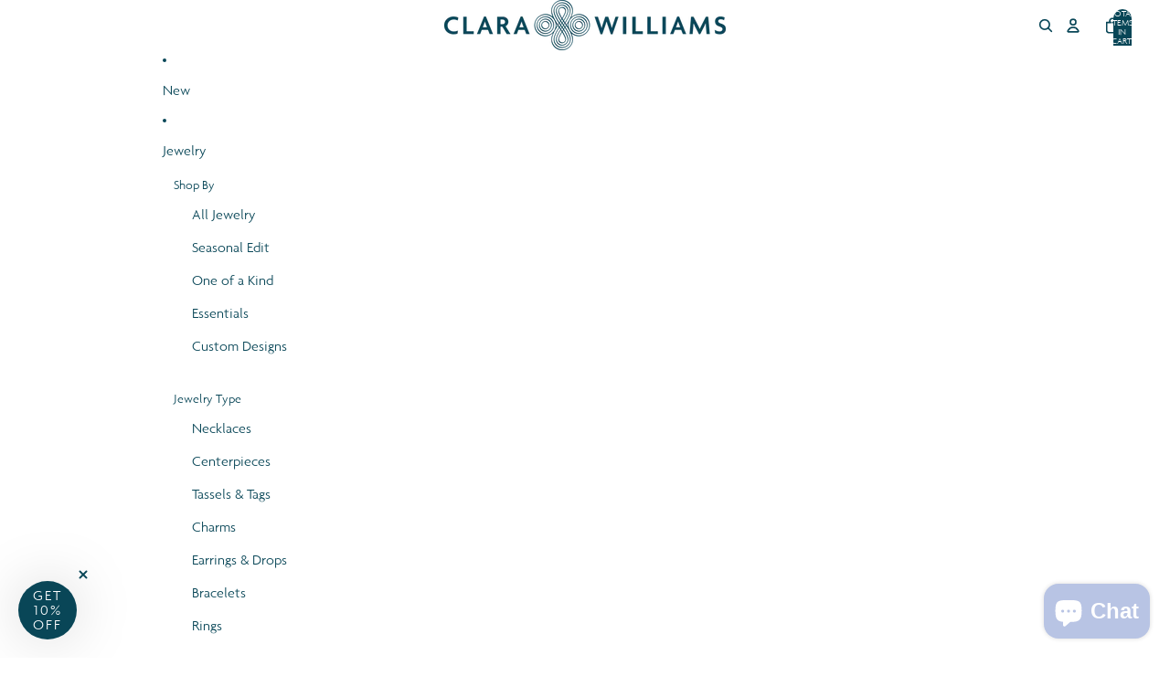

--- FILE ---
content_type: text/html; charset=utf-8
request_url: https://www.clarawilliams.com/products/caviar-bronze-bead-25mm-gunmetal-centerpiece
body_size: 47484
content:
<!doctype html>
<html
  class="no-js"
  lang="en"
>
  <head><link href="//www.clarawilliams.com/cdn/shop/t/87/assets/base.css?v=138330775551424186081768333690" as="style" rel="preload">
<link href="//www.clarawilliams.com/cdn/shop/t/87/assets/overflow-list.css?v=168694168152117541881751313577" as="style" rel="preload">
<link href="//www.clarawilliams.com/cdn/shop/t/87/assets/base.css?v=138330775551424186081768333690" rel="stylesheet" type="text/css" media="all" />
<link
        rel="icon"
        type="image/png"
        href="//www.clarawilliams.com/cdn/shop/files/CWC_Pink_Petal_Favicon_200_x_200_px.png?crop=center&height=32&v=1728513988&width=32"
      >
    <link
      rel="expect"
      href="#MainContent"
      blocking="render"
      id="view-transition-render-blocker"
    ><meta charset="utf-8">
<meta
  http-equiv="X-UA-Compatible"
  content="IE=edge"
>
<meta
  name="viewport"
  content="width=device-width,initial-scale=1"
>
<meta
  name="view-transition"
  content="same-origin"
>
<meta
  name="theme-color"
  content=""
>

<meta
  property="og:site_name"
  content="Clara Williams"
>
<meta
  property="og:url"
  content="https://www.clarawilliams.com/products/caviar-bronze-bead-25mm-gunmetal-centerpiece"
>
<meta
  property="og:title"
  content="Caviar 25mm Bronze Glass Bead Gunmetal Centerpiece"
>
<meta
  property="og:type"
  content="product"
>
<meta
  property="og:description"
  content="Hand-beaded metallic bronze glass caviar beads Rhodium-plated Signature ClaraClasp® Clasp in our Signature size 1.25&quot; width by 1&quot; height"
><meta
    property="og:image"
    content="http://www.clarawilliams.com/cdn/shop/files/P-6452_Sand.jpg?v=1747156754"
  >
  <meta
    property="og:image:secure_url"
    content="https://www.clarawilliams.com/cdn/shop/files/P-6452_Sand.jpg?v=1747156754"
  >
  <meta
    property="og:image:width"
    content="1450"
  >
  <meta
    property="og:image:height"
    content="1450"
  ><meta
    property="og:price:amount"
    content="295"
  >
  <meta
    property="og:price:currency"
    content="USD"
  ><meta
  name="twitter:card"
  content="summary_large_image"
>
<meta
  name="twitter:title"
  content="Caviar 25mm Bronze Glass Bead Gunmetal Centerpiece"
>
<meta
  name="twitter:description"
  content="Hand-beaded metallic bronze glass caviar beads Rhodium-plated Signature ClaraClasp® Clasp in our Signature size 1.25&quot; width by 1&quot; height"
>

<title>
  Caviar 25mm Bronze Glass Bead Gunmetal Centerpiece
 &ndash; Clara Williams</title>

<link
  rel="canonical"
  href="https://www.clarawilliams.com/products/caviar-bronze-bead-25mm-gunmetal-centerpiece"
>


  <meta
    name="description"
    content="Hand-beaded metallic bronze glass caviar beads Rhodium-plated Signature ClaraClasp® Clasp in our Signature size 1.25&quot; width by 1&quot; height"
  >



<script async crossorigin fetchpriority="high" src="/cdn/shopifycloud/importmap-polyfill/es-modules-shim.2.4.0.js"></script>
<script type="importmap">
  {
    "imports": {
      "@theme/product-title": "//www.clarawilliams.com/cdn/shop/t/87/assets/product-title-truncation.js?v=81744426891537421781751313577",
      "@theme/component": "//www.clarawilliams.com/cdn/shop/t/87/assets/component.js?v=71605869476908835811751313577",
      "@theme/dialog": "//www.clarawilliams.com/cdn/shop/t/87/assets/dialog.js?v=40803435292154375831751313577",
      "@theme/events": "//www.clarawilliams.com/cdn/shop/t/87/assets/events.js?v=26166644030623418901751313576",
      "@theme/focus": "//www.clarawilliams.com/cdn/shop/t/87/assets/focus.js?v=60436577539430446401751313576",
      "@theme/morph": "//www.clarawilliams.com/cdn/shop/t/87/assets/morph.js?v=130689995393408371391751313577",
      "@theme/paginated-list": "//www.clarawilliams.com/cdn/shop/t/87/assets/paginated-list.js?v=133986602874276018051751313577",
      "@theme/performance": "//www.clarawilliams.com/cdn/shop/t/87/assets/performance.js?v=25067702614201670671751313576",
      "@theme/product-form": "//www.clarawilliams.com/cdn/shop/t/87/assets/product-form.js?v=141380535127643269961751313577",
      "@theme/recently-viewed-products": "//www.clarawilliams.com/cdn/shop/t/87/assets/recently-viewed-products.js?v=94729125001750262651751313576",
      "@theme/scrolling": "//www.clarawilliams.com/cdn/shop/t/87/assets/scrolling.js?v=10957690925586738441751313577",
      "@theme/section-renderer": "//www.clarawilliams.com/cdn/shop/t/87/assets/section-renderer.js?v=146046498830626579641751313576",
      "@theme/utilities": "//www.clarawilliams.com/cdn/shop/t/87/assets/utilities.js?v=184243066020227413071751313577",
      "@theme/variant-picker": "//www.clarawilliams.com/cdn/shop/t/87/assets/variant-picker.js?v=149024113108299071891751313577",
      "@theme/media-gallery": "//www.clarawilliams.com/cdn/shop/t/87/assets/media-gallery.js?v=111441960308641931071751313577",
      "@theme/quick-add": "//www.clarawilliams.com/cdn/shop/t/87/assets/quick-add.js?v=12917282792548324661751313577"
    }
  }
</script>


  
  <script
    src="//www.clarawilliams.com/cdn/shop/t/87/assets/view-transitions.js?v=132588197357770770831751313577"
  ></script>
  


<link href="//www.clarawilliams.com/cdn/shop/t/87/assets/critical.js?v=138985545472037264331751313577" as="script" rel="preload">

<link
  rel="modulepreload"
  href="//www.clarawilliams.com/cdn/shop/t/87/assets/utilities.js?v=184243066020227413071751313577"
>
<link
  rel="modulepreload"
  href="//www.clarawilliams.com/cdn/shop/t/87/assets/component.js?v=71605869476908835811751313577"
>
<link
  rel="modulepreload"
  href="//www.clarawilliams.com/cdn/shop/t/87/assets/section-renderer.js?v=146046498830626579641751313576"
>
<link
  rel="modulepreload"
  href="//www.clarawilliams.com/cdn/shop/t/87/assets/morph.js?v=130689995393408371391751313577"
>



<link
  rel="modulepreload"
  href="//www.clarawilliams.com/cdn/shop/t/87/assets/focus.js?v=60436577539430446401751313576"
>
<link
  rel="modulepreload"
  href="//www.clarawilliams.com/cdn/shop/t/87/assets/recently-viewed-products.js?v=94729125001750262651751313576"
>
<link
  rel="modulepreload"
  href="//www.clarawilliams.com/cdn/shop/t/87/assets/scrolling.js?v=10957690925586738441751313577"
>
<link
  rel="modulepreload"
  href="//www.clarawilliams.com/cdn/shop/t/87/assets/events.js?v=26166644030623418901751313576"
>
<script
  src="//www.clarawilliams.com/cdn/shop/t/87/assets/quick-add.js?v=12917282792548324661751313577"
  type="module"
></script>

  <script
    src="//www.clarawilliams.com/cdn/shop/t/87/assets/cart-discount.js?v=107077853990124422021751313577"
    type="module"
  ></script>

<script
  src="//www.clarawilliams.com/cdn/shop/t/87/assets/dialog.js?v=40803435292154375831751313577"
  type="module"
></script>
<script
  src="//www.clarawilliams.com/cdn/shop/t/87/assets/variant-picker.js?v=149024113108299071891751313577"
  type="module"
></script>
<script
  src="//www.clarawilliams.com/cdn/shop/t/87/assets/product-card.js?v=170077509847797462521751313577"
  type="module"
></script>
<script
  src="//www.clarawilliams.com/cdn/shop/t/87/assets/product-form.js?v=141380535127643269961751313577"
  type="module"
></script>
<script
  src="//www.clarawilliams.com/cdn/shop/t/87/assets/accordion-custom.js?v=99000499017714805851751313577"
  type="module"
></script>
<script
  src="//www.clarawilliams.com/cdn/shop/t/87/assets/media.js?v=37825095869491791421751313577"
  type="module"
></script>
<script
  src="//www.clarawilliams.com/cdn/shop/t/87/assets/product-price.js?v=30079423257668675401751313577"
  type="module"
></script>
<script
  src="//www.clarawilliams.com/cdn/shop/t/87/assets/product-title-truncation.js?v=81744426891537421781751313577"
  type="module"
></script>
<script
  src="//www.clarawilliams.com/cdn/shop/t/87/assets/product-inventory.js?v=16343734458933704981751313577"
  type="module"
></script>
<script
  src="//www.clarawilliams.com/cdn/shop/t/87/assets/show-more.js?v=94563802205717136101751313577"
  type="module"
></script>
<script
  src="//www.clarawilliams.com/cdn/shop/t/87/assets/slideshow.js?v=174897392540035970851751313577"
  type="module"
></script>
<script
  src="//www.clarawilliams.com/cdn/shop/t/87/assets/floating-panel.js?v=128677600744947036551751313576"
  type="module"
></script>
<script
  src="//www.clarawilliams.com/cdn/shop/t/87/assets/video-background.js?v=25237992823806706551751313577"
  type="module"
></script>
<script
  src="//www.clarawilliams.com/cdn/shop/t/87/assets/component-quantity-selector.js?v=165853331022690512991751313577"
  type="module"
></script>
<script
  src="//www.clarawilliams.com/cdn/shop/t/87/assets/media-gallery.js?v=111441960308641931071751313577"
  type="module"
></script>
<script
  src="//www.clarawilliams.com/cdn/shop/t/87/assets/rte-formatter.js?v=101420294193111439321751313577"
  type="module"
></script>


  <script
    src="//www.clarawilliams.com/cdn/shop/t/87/assets/localization.js?v=141142597677299001261751313576"
    type="module"
  ></script>



  <script type="module">
    import { RecentlyViewed } from '@theme/recently-viewed-products';
    RecentlyViewed.addProduct('6916332781649');
  </script>



  <script
    src="//www.clarawilliams.com/cdn/shop/t/87/assets/product-card-link.js?v=98430775478448931631751313577"
    type="module"
  ></script>


<script
  src="//www.clarawilliams.com/cdn/shop/t/87/assets/auto-close-details.js?v=58350291535404441581751313577"
  defer="defer"
></script>

<script
  defer
  src="//www.clarawilliams.com/cdn/shop/t/87/assets/placeholder-image.js?v=97758057548568586831751313577"
  type="module"
></script>

<script>
  const basePath = 'https://cdn.shopify.com/static/themes/horizon/placeholders';
  const Theme = {
    placeholders: {
      general: [
        `${basePath}/general-1.png`,
        `${basePath}/general-2.png`,
        `${basePath}/general-3.png`,
        `${basePath}/general-4.png`,
        `${basePath}/general-5.png`,
        `${basePath}/general-6.png`,
        `${basePath}/general-7.png`,
      ],
      product: [`${basePath}/product-ball.png`, `${basePath}/product-cone.png`, `${basePath}/product-cube.png`],
    },
    translations: {
      placeholder_image: `Placeholder image`,
      added: `Added`,
    },
    routes: {
      cart_add_url: '/cart/add.js',
      cart_change_url: '/cart/change',
      cart_update_url: '/cart/update',
      cart_url: '/cart',
      predictive_search_url: '/search/suggest',
      search_url: '/search',
    },
    template: {
      name: 'product',
    },
  };
</script>


<style data-shopify>
  
  
  
  

  
  
  
  

  
  
  
  

  
  
  
  

  :root {
    /* Page Layout */
    --sidebar-width: 25rem;
    --narrow-content-width: 36rem;
    --normal-content-width: 42rem;
    --wide-content-width: 46rem;
    --narrow-page-width: 90rem;
    --normal-page-width: 120rem;
    --wide-page-width: 150rem;

    /* Section Heights */
    --section-height-small: 15rem;
    --section-height-medium: 25rem;
    --section-height-large: 35rem;

    @media screen and (min-width: 40em) {
      --section-height-small: 40svh;
      --section-height-medium: 55svh;
      --section-height-large: 70svh;
    }

    @media screen and (min-width: 60em) {
      --section-height-small: 50svh;
      --section-height-medium: 65svh;
      --section-height-large: 80svh;
    }

    /* Letter spacing */
    --letter-spacing-sm: 0.06em;
    --letter-spacing-md: 0.13em;

    /* Font families */
    --font-body--family: "SF Mono", Menlo, Consolas, Monaco, Liberation Mono, Lucida Console, monospace, Apple Color Emoji, Segoe UI Emoji, Segoe UI Symbol;
    --font-body--style: normal;
    --font-body--weight: 400;
    --font-subheading--family: "SF Mono", Menlo, Consolas, Monaco, Liberation Mono, Lucida Console, monospace, Apple Color Emoji, Segoe UI Emoji, Segoe UI Symbol;
    --font-subheading--style: normal;
    --font-subheading--weight: 400;
    --font-heading--family: "SF Mono", Menlo, Consolas, Monaco, Liberation Mono, Lucida Console, monospace, Apple Color Emoji, Segoe UI Emoji, Segoe UI Symbol;
    --font-heading--style: normal;
    --font-heading--weight: 400;
    --font-accent--family: "SF Mono", Menlo, Consolas, Monaco, Liberation Mono, Lucida Console, monospace, Apple Color Emoji, Segoe UI Emoji, Segoe UI Symbol;
    --font-accent--style: normal;
    --font-accent--weight: 400;

    /* Margin sizes */
    --font-h1--spacing: 0.25em;
    --font-h2--spacing: 0.25em;
    --font-h3--spacing: 0.25em;
    --font-h4--spacing: 0.25em;
    --font-h5--spacing: 0.25em;
    --font-h6--spacing: 0.25em;
    --font-paragraph--spacing: 0.5em;

    /* Heading colors */
    --font-h1--color: var(--color-foreground-heading);
    --font-h2--color: var(--color-foreground-heading);
    --font-h3--color: var(--color-foreground-heading);
    --font-h4--color: var(--color-foreground-heading);
    --font-h5--color: var(--color-foreground-heading);
    --font-h6--color: var(--color-foreground-heading);

    /** Z-Index / Layering */
    --layer-section-background: -2;
    --layer-lowest: -1;
    --layer-base: 0;
    --layer-flat: 1;
    --layer-raised: 2;
    --layer-heightened: 4;
    --layer-sticky: 8;
    --layer-window-overlay: 10;
    --layer-header-menu: 12;
    --layer-overlay: 16;
    --layer-menu-drawer: 18;
    --layer-temporary: 20;

    /* Max-width / Measure */
    --max-width--body-normal: 50ch;
    --max-width--body-narrow: 35ch;

    --max-width--heading-normal: 50ch;
    --max-width--heading-narrow: 30ch;

    --max-width--display-normal: 20ch;
    --max-width--display-narrow: 15ch;
    --max-width--display-tight: 5ch;

    /* Letter-spacing / Tracking */
    --letter-spacing--display-tight: -0.03em;
    --letter-spacing--display-normal: 0;
    --letter-spacing--display-loose: 0.03em;

    --letter-spacing--heading-tight: -0.03em;
    --letter-spacing--heading-normal: 0;
    --letter-spacing--heading-loose: 0.03em;

    --letter-spacing--body-tight: -0.03em;
    --letter-spacing--body-normal: 0;
    --letter-spacing--body-loose: 0.03em;

    /* Line height / Leading */
    --line-height: 1;

    --line-height--display-tight: 1;
    --line-height--display-normal: 1.1;
    --line-height--display-loose: 1.2;

    --line-height--heading-tight: 1.15;
    --line-height--heading-normal: 1.25;
    --line-height--heading-loose: 1.35;

    --line-height--body-tight: 1.2;
    --line-height--body-normal: 1.4;
    --line-height--body-loose: 1.6;

    /* Typography presets */
    --font-size--paragraph: 0.875rem;--font-size--h1: clamp(3.0rem, 7.2vw, 4.5rem);--font-size--h2: clamp(1.75rem, 4.8vw, 3.0rem);--font-size--h3: 1.5rem;--font-size--h4: 1.5rem;--font-size--h5: 1.0rem;--font-size--h6: 0.875rem;--font-paragraph--weight: 400;--font-paragraph--letter-spacing: var(--letter-spacing--body-normal);--font-paragraph--size: var(--font-size--paragraph);--font-paragraph--family: var(--font-body--family);--font-paragraph--style: var(--font-body--style);--font-paragraph--case: ;--font-paragraph--line-height: var(--line-height--body-loose);--font-h1--weight: var(--font-heading--weight);--font-h1--letter-spacing: var(--letter-spacing--heading-normal);--font-h1--size: var(--font-size--h1);--font-h1--family: var(--font-heading--family);--font-h1--style: var(--font-heading--style);--font-h1--case: none;--font-h1--line-height: var(--line-height--display-tight);--font-h2--weight: var(--font-heading--weight);--font-h2--letter-spacing: var(--letter-spacing--heading-normal);--font-h2--size: var(--font-size--h2);--font-h2--family: var(--font-heading--family);--font-h2--style: var(--font-heading--style);--font-h2--case: none;--font-h2--line-height: var(--line-height--display-tight);--font-h3--weight: var(--font-heading--weight);--font-h3--letter-spacing: var(--letter-spacing--heading-normal);--font-h3--size: var(--font-size--h3);--font-h3--family: var(--font-heading--family);--font-h3--style: var(--font-heading--style);--font-h3--case: none;--font-h3--line-height: var(--line-height--heading-tight);--font-h4--weight: var(--font-subheading--weight);--font-h4--letter-spacing: var(--letter-spacing--heading-normal);--font-h4--size: var(--font-size--h4);--font-h4--family: var(--font-subheading--family);--font-h4--style: var(--font-subheading--style);--font-h4--case: none;--font-h4--line-height: var(--line-height--heading-tight);--font-h5--weight: var(--font-primary--weight);--font-h5--letter-spacing: var(--letter-spacing--heading-normal);--font-h5--size: var(--font-size--h5);--font-h5--family: var(--font-primary--family);--font-h5--style: var(--font-primary--style);--font-h5--case: none;--font-h5--line-height: var(--line-height--heading-tight);--font-h6--weight: var(--font-subheading--weight);--font-h6--letter-spacing: var(--letter-spacing--heading-normal);--font-h6--size: var(--font-size--h6);--font-h6--family: var(--font-subheading--family);--font-h6--style: var(--font-subheading--style);--font-h6--case: none;--font-h6--line-height: var(--line-height--display-tight);

    /* Hardcoded font sizes */
    --font-size--2xs: 0.625rem;
    --font-size--xs: 0.8125rem;
    --font-size--sm: 0.875rem;
    --font-size--md: 1rem;
    --font-size--lg: 1.125rem;
    --font-size--xl: 1.25rem;
    --font-size--2xl: 1.5rem;
    --font-size--3xl: 2rem;
    --font-size--4xl: 2.5rem;
    --font-size--5xl: 3rem;
    --font-size--6xl: 3.5rem;

    /* Menu font sizes */
    --menu-font-sm--size: 0.875rem;
    --menu-font-sm--line-height: calc(1.1 + 0.5 * min(16 / 14));
    --menu-font-md--size: 1rem;
    --menu-font-md--line-height: calc(1.1 + 0.5 * min(16 / 16));
    --menu-font-lg--size: 1.125rem;
    --menu-font-lg--line-height: calc(1.1 + 0.5 * min(16 / 18));
    --menu-font-xl--size: 1.25rem;
    --menu-font-xl--line-height: calc(1.1 + 0.5 * min(16 / 20));
    --menu-font-2xl--size: 1.75rem;
    --menu-font-2xl--line-height: calc(1.1 + 0.5 * min(16 / 28));

    /* Colors */
    --color-error: #8B0000;
    --color-success: #006400;
    --color-white: #FFFFFF;
    --color-black: #000000;
    --color-instock: #3ED660;
    --color-lowstock: #EE9441;
    --color-outofstock: #C8C8C8;

    /* Opacity */
    --opacity-subdued-text: 0.7;

    --shadow-button: 0 2px 3px rgba(0 0 0 / 20%);
    --gradient-image-overlay: linear-gradient(to top, rgb(from var(--color-black) r g b / 0.5), transparent);

    /* Spacing */
    --margin-3xs: 0.125rem;
    --margin-2xs: 0.3rem;
    --margin-xs: 0.5rem;
    --margin-sm: 0.7rem;
    --margin-md: 0.8rem;
    --margin-lg: 1rem;
    --margin-xl: 1.25rem;
    --margin-2xl: 1.5rem;
    --margin-3xl: 1.75rem;
    --margin-4xl: 2rem;
    --margin-5xl: 3rem;
    --margin-6xl: 5rem;

    --scroll-margin: 50px;

    --padding-3xs: 0.125rem;
    --padding-2xs: 0.25rem;
    --padding-xs: 0.5rem;
    --padding-sm: 0.7rem;
    --padding-md: 0.8rem;
    --padding-lg: 1rem;
    --padding-xl: 1.25rem;
    --padding-2xl: 1.5rem;
    --padding-3xl: 1.75rem;
    --padding-4xl: 2rem;
    --padding-5xl: 3rem;
    --padding-6xl: 4rem;

    --gap-3xs: 0.125rem;
    --gap-2xs: 0.3rem;
    --gap-xs: 0.5rem;
    --gap-sm: 0.7rem;
    --gap-md: 0.9rem;
    --gap-lg: 1rem;
    --gap-xl: 1.25rem;
    --gap-2xl: 2rem;
    --gap-3xl: 3rem;

    --spacing-scale-sm: 0.6;
    --spacing-scale-md: 0.7;
    --spacing-scale-default: 1.0;

    /* Checkout buttons gap */
    --checkout-button-gap: 8px;

    /* Borders */
    --style-border-width: 1px;
    --style-border-radius-xs: 0.2rem;
    --style-border-radius-sm: 0.6rem;
    --style-border-radius-md: 0.8rem;
    --style-border-radius-50: 50%;
    --style-border-radius-lg: 1rem;
    --style-border-radius-pills: 40px;
    --style-border-radius-inputs: 8px;
    --style-border-radius-buttons-primary: 0px;
    --style-border-radius-buttons-secondary: 0px;
    --style-border-width-primary: 1px;
    --style-border-width-secondary: 1px;
    --style-border-width-inputs: 1px;
    --style-border-radius-popover: 0px;
    --style-border-popover: 1px none rgb(from var(--color-border) r g b / 50%);
    --style-border-drawer: 1px none rgb(from var(--color-border) r g b / 50%);
    --style-border-swatch-opacity: 10%;
    --style-border-swatch-width: 1px;
    --style-border-swatch-style: solid;

    /* Animation */
    --ease-out-cubic: cubic-bezier(0.33, 1, 0.68, 1);
    --ease-out-quad: cubic-bezier(0.32, 0.72, 0, 1);
    --animation-speed: 0.125s;
    --animation-speed-slow: 0.2s;
    --animation-speed-medium: 0.15s;
    --animation-easing: ease-in-out;
    --animation-slideshow-easing: cubic-bezier(0.4, 0, 0.2, 1);
    --drawer-animation-speed: 0.2s;
    --animation-values: var(--animation-speed) var(--animation-easing);
    --animation-values-allow-discrete: var(--animation-speed) var(--animation-easing) allow-discrete;
    --animation-timing-hover: cubic-bezier(0.25, 0.46, 0.45, 0.94);
    --animation-timing-active: cubic-bezier(0.5, 0, 0.75, 0);
    --animation-timing-bounce: cubic-bezier(0.34, 1.56, 0.64, 1);
    --animation-timing-default: cubic-bezier(0, 0, 0.2, 1);
    --animation-timing-fade-in: cubic-bezier(0.16, 1, 0.3, 1);
    --animation-timing-fade-out: cubic-bezier(0.4, 0, 0.2, 1);

    /* View transitions */
    /* View transition old */
    --view-transition-old-main-content: var(--animation-speed) var(--animation-easing) both fadeOut;

    /* View transition new */
    --view-transition-new-main-content: var(--animation-speed) var(--animation-easing) both fadeIn, var(--animation-speed) var(--animation-easing) both slideInTopViewTransition;

    /* Focus */
    --focus-outline-width: 0.09375rem;
    --focus-outline-offset: 0.2em;

    /* Badges */
    --badge-blob-padding-block: 1px;
    --badge-blob-padding-inline: 12px 8px;
    --badge-rectangle-padding-block: 1px;
    --badge-rectangle-padding-inline: 6px;
    @media screen and (min-width: 750px) {
      --badge-blob-padding-block: 4px;
      --badge-blob-padding-inline: 16px 12px;
      --badge-rectangle-padding-block: 4px;
      --badge-rectangle-padding-inline: 10px;
    }

    /* Icons */
    --icon-size-2xs: 0.6rem;
    --icon-size-xs: 0.85rem;
    --icon-size-sm: 1.25rem;
    --icon-size-md: 1.375rem;
    --icon-size-lg: 1.5rem;
    --icon-stroke-width: 1.5px;

    /* Input */
    --input-email-min-width: 200px;
    --input-search-max-width: 650px;
    --input-padding-y: 0.8rem;
    --input-padding-x: 0.8rem;
    --input-padding: var(--input-padding-y) var(--input-padding-x);
    --input-box-shadow-width: var(--style-border-width-inputs);
    --input-box-shadow: 0 0 0 var(--input-box-shadow-width) var(--color-input-border);
    --input-box-shadow-focus: 0 0 0 calc(var(--input-box-shadow-width) + 0.5px) var(--color-input-border);
    --input-disabled-background-color: rgb(from var(--color-foreground) r g b / 10%);
    --input-disabled-border-color: rgb(from var(--color-foreground) r g b / 5%);
    --input-disabled-text-color: rgb(from var(--color-foreground) r g b / 50%);
    --input-textarea-min-height: 55px;

    /* Button size */
    --button-size-sm: 30px;
    --button-size-md: 36px;
    --button-size: var(--minimum-touch-target);
    --button-padding-inline: 24px;
    --button-padding-block: 16px;

    /* Button font-family */
    --button-font-family-primary: var(--font-body--family);
    --button-font-family-secondary: var(--font-body--family);

    /* Button font-weight */
    --button-font-weight-primary: 500;
    --button-font-weight-secondary: default;

    /* Button text case */
    --button-text-case: ;
    --button-text-case-primary: uppercase;
    --button-text-case-secondary: uppercase;

    /* Borders */
    --border-color: rgba(from var(--color-border) r g b / 0.55);
    --border-width-sm: 1px;
    --border-width-md: 2px;
    --border-width-lg: 5px;

    /* Drawers */
    --drawer-inline-padding: 25px;
    --drawer-menu-inline-padding: 2.5rem;
    --drawer-header-block-padding: 20px;
    --drawer-content-block-padding: 10px;
    --drawer-header-desktop-top: 0rem;
    --drawer-padding: calc(var(--padding-sm) + 7px);
    --drawer-height: 100dvh;
    --drawer-width: 95vw;
    --drawer-max-width: 500px;

    /* Variant Picker Swatches */
    --variant-picker-swatch-width-unitless: 30;
    --variant-picker-swatch-height-unitless: 30;
    --variant-picker-swatch-width: 30px;
    --variant-picker-swatch-height: 30px;
    --variant-picker-swatch-radius: 100px;
    --variant-picker-border-width: 1px;
    --variant-picker-border-style: solid;
    --variant-picker-border-opacity: 10%;

    /* Variant Picker Buttons */
    --variant-picker-button-radius: 100px;
    --variant-picker-button-border-width: 1px;

    /* Slideshow */
    --slideshow-controls-size: 3.5rem;
    --slideshow-controls-icon: 2rem;
    --peek-next-slide-size: 3rem;

    /* Utilities */
    --backdrop-opacity: 0.15;
    --backdrop-color: var(--color-shadow);
    --minimum-touch-target: 44px;
    --disabled-opacity: 0.5;
    --skeleton-opacity: 0.025;

    /* Shapes */
    --shape--circle: circle(50% at center);
    --shape--sunburst: polygon(100% 50%,94.62% 55.87%,98.3% 62.94%,91.57% 67.22%,93.3% 75%,85.7% 77.39%,85.36% 85.36%,77.39% 85.7%,75% 93.3%,67.22% 91.57%,62.94% 98.3%,55.87% 94.62%,50% 100%,44.13% 94.62%,37.06% 98.3%,32.78% 91.57%,25% 93.3%,22.61% 85.7%,14.64% 85.36%,14.3% 77.39%,6.7% 75%,8.43% 67.22%,1.7% 62.94%,5.38% 55.87%,0% 50%,5.38% 44.13%,1.7% 37.06%,8.43% 32.78%,6.7% 25%,14.3% 22.61%,14.64% 14.64%,22.61% 14.3%,25% 6.7%,32.78% 8.43%,37.06% 1.7%,44.13% 5.38%,50% 0%,55.87% 5.38%,62.94% 1.7%,67.22% 8.43%,75% 6.7%,77.39% 14.3%,85.36% 14.64%,85.7% 22.61%,93.3% 25%,91.57% 32.78%,98.3% 37.06%,94.62% 44.13%);
    --shape--diamond: polygon(50% 0%, 100% 50%, 50% 100%, 0% 50%);
    --shape--blob: polygon(85.349% 11.712%, 87.382% 13.587%, 89.228% 15.647%, 90.886% 17.862%, 92.359% 20.204%, 93.657% 22.647%, 94.795% 25.169%, 95.786% 27.752%, 96.645% 30.382%, 97.387% 33.048%, 98.025% 35.740%, 98.564% 38.454%, 99.007% 41.186%, 99.358% 43.931%, 99.622% 46.685%, 99.808% 49.446%, 99.926% 52.210%, 99.986% 54.977%, 99.999% 57.744%, 99.975% 60.511%, 99.923% 63.278%, 99.821% 66.043%, 99.671% 68.806%, 99.453% 71.565%, 99.145% 74.314%, 98.724% 77.049%, 98.164% 79.759%, 97.433% 82.427%, 96.495% 85.030%, 95.311% 87.529%, 93.841% 89.872%, 92.062% 91.988%, 89.972% 93.796%, 87.635% 95.273%, 85.135% 96.456%, 82.532% 97.393%, 79.864% 98.127%, 77.156% 98.695%, 74.424% 99.129%, 71.676% 99.452%, 68.918% 99.685%, 66.156% 99.844%, 63.390% 99.942%, 60.624% 99.990%, 57.856% 99.999%, 55.089% 99.978%, 52.323% 99.929%, 49.557% 99.847%, 46.792% 99.723%, 44.031% 99.549%, 41.273% 99.317%, 38.522% 99.017%, 35.781% 98.639%, 33.054% 98.170%, 30.347% 97.599%, 27.667% 96.911%, 25.024% 96.091%, 22.432% 95.123%, 19.907% 93.994%, 17.466% 92.690%, 15.126% 91.216%, 12.902% 89.569%, 10.808% 87.761%, 8.854% 85.803%, 7.053% 83.703%, 5.418% 81.471%, 3.962% 79.119%, 2.702% 76.656%, 1.656% 74.095%, 0.846% 71.450%, 0.294% 68.740%, 0.024% 65.987%, 0.050% 63.221%, 0.343% 60.471%, 0.858% 57.752%, 1.548% 55.073%, 2.370% 52.431%, 3.283% 49.819%, 4.253% 47.227%, 5.249% 44.646%, 6.244% 42.063%, 7.211% 39.471%, 8.124% 36.858%, 8.958% 34.220%, 9.711% 31.558%, 10.409% 28.880%, 11.083% 26.196%, 11.760% 23.513%, 12.474% 20.839%, 13.259% 18.186%, 14.156% 15.569%, 15.214% 13.012%, 16.485% 10.556%, 18.028% 8.261%, 19.883% 6.211%, 22.041% 4.484%, 24.440% 3.110%, 26.998% 2.057%, 29.651% 1.275%, 32.360% 0.714%, 35.101% 0.337%, 37.859% 0.110%, 40.624% 0.009%, 43.391% 0.016%, 46.156% 0.113%, 48.918% 0.289%, 51.674% 0.533%, 54.425% 0.837%, 57.166% 1.215%, 59.898% 1.654%, 62.618% 2.163%, 65.322% 2.750%, 68.006% 3.424%, 70.662% 4.197%, 73.284% 5.081%, 75.860% 6.091%, 78.376% 7.242%, 80.813% 8.551%, 83.148% 10.036%, 85.349% 11.712%);

    /* Buy buttons */
    --height-buy-buttons: calc(var(--padding-lg) * 2 + var(--icon-size-sm));

    /* Card image height variables */
    --height-small: 10rem;
    --height-medium: 11.5rem;
    --height-large: 13rem;
    --height-full: 100vh;

    @media screen and (min-width: 750px) {
      --height-small: 17.5rem;
      --height-medium: 21.25rem;
      --height-large: 25rem;
    }

    /* Modal */
    --modal-max-height: 65dvh;

    /* Card styles for search */
    --card-bg-hover: rgb(from var(--color-foreground) r g b / 0.03);
    --card-border-hover: rgb(from var(--color-foreground) r g b / 0.3);
    --card-border-focus: rgb(from var(--color-border) r g b / 0.1);

    /* Cart */
    --cart-primary-font-family: var(--font-body--family);
    --cart-primary-font-style: var(--font-body--style);
    --cart-primary-font-weight: var(--font-body--weight);
    --cart-secondary-font-family: var(--font-secondary--family);
    --cart-secondary-font-style: var(--font-secondary--style);
    --cart-secondary-font-weight: var(--font-secondary--weight);
  }
</style>
<style data-shopify>
  
    
      :root,
    
    
    
    .color-scheme-1 {
        --color-background: rgba(255 255 255 / 1.0);
        --opacity-5-15: 0.05;
        --opacity-10-25: 0.1;
        --opacity-35-55: 0.35;
        --opacity-40-60: 0.4;
        --opacity-30-60: 0.3;
        --color-foreground: rgba(8 70 87 / 1.0);
        --color-foreground-heading: rgba(8 70 87 / 1.0);
        --color-primary: rgba(255 0 121 / 1.0);
        --color-primary-hover: rgba(184 196 228 / 1.0);
        --color-border: rgba(184 196 228 / 1.0);
        --color-shadow: rgba(0 0 0 / 1.0);
        --color-primary-button-text: rgba(255 255 255 / 1.0);
        --color-primary-button-background: rgba(8 70 87 / 1.0);
        --color-primary-button-border: rgba(8 70 87 / 1.0);
        --color-primary-button-hover-text: rgba(255 255 255 / 1.0);
        --color-primary-button-hover-background: rgba(8 70 87 / 1.0);
        --color-primary-button-hover-border: rgba(8 70 87 / 1.0);
        --color-secondary-button-text: rgba(8 70 87 / 1.0);
        --color-secondary-button-background: rgba(0 0 0 / 0.0);
        --color-secondary-button-border: rgba(8 70 87 / 1.0);
        --color-secondary-button-hover-text: rgba(255 255 255 / 1.0);
        --color-secondary-button-hover-background: rgba(8 70 87 / 1.0);
        --color-secondary-button-hover-border: rgba(8 70 87 / 1.0);
        --color-input-background: rgba(255 255 255 / 1.0);
        --color-input-text: rgba(8 70 87 / 1.0);
        --color-input-border: rgba(184 196 228 / 1.0);
        --color-input-hover-background: rgba(255 255 255 / 1.0);
        --color-variant-background: rgba(109 37 20 / 0.08);
        --color-variant-border: rgba(109 37 20 / 0.08);
        --color-variant-text: rgba(109 37 20 / 1.0);
        --color-variant-hover-background: rgba(241 230 228 / 1.0);
        --color-variant-hover-text: rgba(109 37 20 / 1.0);
        --color-variant-hover-border: rgba(109 37 20 / 0.12);
        --color-selected-variant-background: rgba(238 84 47 / 1.0);
        --color-selected-variant-border: rgba(238 84 47 / 1.0);
        --color-selected-variant-text: rgba(255 255 255 / 1.0);
        --color-selected-variant-hover-background: rgba(109 37 20 / 1.0);
        --color-selected-variant-hover-text: rgba(255 255 255 / 1.0);
        --color-selected-variant-hover-border: rgba(109 37 20 / 1.0);
        --input-disabled-background-color: rgb(from var(--color-foreground) r g b / 10%);
        --input-disabled-border-color: rgb(from var(--color-foreground) r g b / var(--opacity-5-15));
        --input-disabled-text-color: rgb(from var(--color-foreground) r g b / 50%);
        --color-foreground-muted: rgb(from var(--color-foreground) r g b / 60%);
        --font-h1--color: var(--color-foreground-heading);
        --font-h2--color: var(--color-foreground-heading);
        --font-h3--color: var(--color-foreground-heading);
        --font-h4--color: var(--color-foreground-heading);
        --font-h5--color: var(--color-foreground-heading);
        --font-h6--color: var(--color-foreground-heading);

        /* Shadows */
        
        
          --shadow-blur: 20px;
          --shadow-popover: 0px 4px 20px rgb(from var(--color-shadow) r g b / 15%);
        
      }
  
    
    
    
    .color-scheme-2 {
        --color-background: rgba(226 200 243 / 1.0);
        --opacity-5-15: 0.05;
        --opacity-10-25: 0.1;
        --opacity-35-55: 0.35;
        --opacity-40-60: 0.4;
        --opacity-30-60: 0.3;
        --color-foreground: rgba(118 30 11 / 1.0);
        --color-foreground-heading: rgba(118 30 11 / 1.0);
        --color-primary: rgba(118 30 11 / 1.0);
        --color-primary-hover: rgba(118 30 11 / 0.82);
        --color-border: rgba(85 33 118 / 0.16);
        --color-shadow: rgba(0 0 0 / 1.0);
        --color-primary-button-text: rgba(255 255 255 / 1.0);
        --color-primary-button-background: rgba(255 67 21 / 1.0);
        --color-primary-button-border: rgba(255 67 21 / 1.0);
        --color-primary-button-hover-text: rgba(255 255 255 / 1.0);
        --color-primary-button-hover-background: rgba(118 30 11 / 1.0);
        --color-primary-button-hover-border: rgba(118 30 11 / 1.0);
        --color-secondary-button-text: rgba(118 30 11 / 1.0);
        --color-secondary-button-background: rgba(0 0 0 / 0.0);
        --color-secondary-button-border: rgba(118 30 11 / 1.0);
        --color-secondary-button-hover-text: rgba(255 255 255 / 1.0);
        --color-secondary-button-hover-background: rgba(118 30 11 / 1.0);
        --color-secondary-button-hover-border: rgba(118 30 11 / 1.0);
        --color-input-background: rgba(0 0 0 / 0.0);
        --color-input-text: rgba(118 30 11 / 1.0);
        --color-input-border: rgba(118 30 11 / 1.0);
        --color-input-hover-background: rgba(118 30 11 / 0.03);
        --color-variant-background: rgba(0 0 0 / 0.0);
        --color-variant-border: rgba(230 230 230 / 1.0);
        --color-variant-text: rgba(0 0 0 / 1.0);
        --color-variant-hover-background: rgba(245 245 245 / 1.0);
        --color-variant-hover-text: rgba(0 0 0 / 1.0);
        --color-variant-hover-border: rgba(230 230 230 / 1.0);
        --color-selected-variant-background: rgba(118 30 11 / 1.0);
        --color-selected-variant-border: rgba(118 30 11 / 1.0);
        --color-selected-variant-text: rgba(255 255 255 / 1.0);
        --color-selected-variant-hover-background: rgba(107 31 13 / 1.0);
        --color-selected-variant-hover-text: rgba(255 255 255 / 1.0);
        --color-selected-variant-hover-border: rgba(107 31 13 / 1.0);
        --input-disabled-background-color: rgb(from var(--color-foreground) r g b / 10%);
        --input-disabled-border-color: rgb(from var(--color-foreground) r g b / var(--opacity-5-15));
        --input-disabled-text-color: rgb(from var(--color-foreground) r g b / 50%);
        --color-foreground-muted: rgb(from var(--color-foreground) r g b / 60%);
        --font-h1--color: var(--color-foreground-heading);
        --font-h2--color: var(--color-foreground-heading);
        --font-h3--color: var(--color-foreground-heading);
        --font-h4--color: var(--color-foreground-heading);
        --font-h5--color: var(--color-foreground-heading);
        --font-h6--color: var(--color-foreground-heading);

        /* Shadows */
        
        
          --shadow-blur: 20px;
          --shadow-popover: 0px 4px 20px rgb(from var(--color-shadow) r g b / 15%);
        
      }
  
    
    
    
    .color-scheme-3 {
        --color-background: rgba(9 70 87 / 1.0);
        --opacity-5-15: 0.15;
        --opacity-10-25: 0.25;
        --opacity-35-55: 0.55;
        --opacity-40-60: 0.6;
        --opacity-30-60: 0.6;
        --color-foreground: rgba(255 255 255 / 1.0);
        --color-foreground-heading: rgba(226 200 243 / 1.0);
        --color-primary: rgba(255 255 255 / 1.0);
        --color-primary-hover: rgba(226 200 243 / 1.0);
        --color-border: rgba(255 255 255 / 1.0);
        --color-shadow: rgba(0 0 0 / 1.0);
        --color-primary-button-text: rgba(9 70 87 / 1.0);
        --color-primary-button-background: rgba(255 255 255 / 1.0);
        --color-primary-button-border: rgba(255 255 255 / 1.0);
        --color-primary-button-hover-text: rgba(255 255 255 / 1.0);
        --color-primary-button-hover-background: rgba(255 0 121 / 1.0);
        --color-primary-button-hover-border: rgba(255 0 121 / 1.0);
        --color-secondary-button-text: rgba(255 255 255 / 1.0);
        --color-secondary-button-background: rgba(0 0 0 / 0.0);
        --color-secondary-button-border: rgba(255 255 255 / 1.0);
        --color-secondary-button-hover-text: rgba(255 255 255 / 1.0);
        --color-secondary-button-hover-background: rgba(255 67 21 / 1.0);
        --color-secondary-button-hover-border: rgba(255 67 21 / 1.0);
        --color-input-background: rgba(0 0 0 / 0.0);
        --color-input-text: rgba(255 255 255 / 1.0);
        --color-input-border: rgba(255 255 255 / 1.0);
        --color-input-hover-background: rgba(245 245 245 / 0.03);
        --color-variant-background: rgba(255 255 255 / 1.0);
        --color-variant-border: rgba(230 230 230 / 1.0);
        --color-variant-text: rgba(0 0 0 / 1.0);
        --color-variant-hover-background: rgba(245 245 245 / 1.0);
        --color-variant-hover-text: rgba(0 0 0 / 1.0);
        --color-variant-hover-border: rgba(230 230 230 / 1.0);
        --color-selected-variant-background: rgba(0 0 0 / 1.0);
        --color-selected-variant-border: rgba(0 0 0 / 1.0);
        --color-selected-variant-text: rgba(255 255 255 / 1.0);
        --color-selected-variant-hover-background: rgba(26 26 26 / 1.0);
        --color-selected-variant-hover-text: rgba(255 255 255 / 1.0);
        --color-selected-variant-hover-border: rgba(26 26 26 / 1.0);
        --input-disabled-background-color: rgb(from var(--color-foreground) r g b / 10%);
        --input-disabled-border-color: rgb(from var(--color-foreground) r g b / var(--opacity-5-15));
        --input-disabled-text-color: rgb(from var(--color-foreground) r g b / 50%);
        --color-foreground-muted: rgb(from var(--color-foreground) r g b / 60%);
        --font-h1--color: var(--color-foreground-heading);
        --font-h2--color: var(--color-foreground-heading);
        --font-h3--color: var(--color-foreground-heading);
        --font-h4--color: var(--color-foreground-heading);
        --font-h5--color: var(--color-foreground-heading);
        --font-h6--color: var(--color-foreground-heading);

        /* Shadows */
        
        
          --shadow-blur: 20px;
          --shadow-popover: 0px 4px 20px rgb(from var(--color-shadow) r g b / 15%);
        
      }
  
    
    
    
    .color-scheme-4 {
        --color-background: rgba(0 0 0 / 0.0);
        --opacity-5-15: 0.15;
        --opacity-10-25: 0.25;
        --opacity-35-55: 0.55;
        --opacity-40-60: 0.6;
        --opacity-30-60: 0.6;
        --color-foreground: rgba(73 44 33 / 1.0);
        --color-foreground-heading: rgba(73 44 33 / 1.0);
        --color-primary: rgba(255 0 121 / 1.0);
        --color-primary-hover: rgba(255 255 255 / 1.0);
        --color-border: rgba(255 255 255 / 0.38);
        --color-shadow: rgba(0 0 0 / 1.0);
        --color-primary-button-text: rgba(255 255 255 / 1.0);
        --color-primary-button-background: rgba(8 70 87 / 1.0);
        --color-primary-button-border: rgba(255 255 255 / 1.0);
        --color-primary-button-hover-text: rgba(8 70 87 / 1.0);
        --color-primary-button-hover-background: rgba(255 255 255 / 1.0);
        --color-primary-button-hover-border: rgba(8 70 87 / 1.0);
        --color-secondary-button-text: rgba(73 44 33 / 1.0);
        --color-secondary-button-background: rgba(0 0 0 / 0.0);
        --color-secondary-button-border: rgba(73 44 33 / 1.0);
        --color-secondary-button-hover-text: rgba(128 11 66 / 1.0);
        --color-secondary-button-hover-background: rgba(255 255 255 / 1.0);
        --color-secondary-button-hover-border: rgba(255 255 255 / 1.0);
        --color-input-background: rgba(0 0 0 / 0.0);
        --color-input-text: rgba(8 70 87 / 1.0);
        --color-input-border: rgba(8 70 87 / 1.0);
        --color-input-hover-background: rgba(255 255 255 / 0.12);
        --color-variant-background: rgba(255 255 255 / 1.0);
        --color-variant-border: rgba(230 230 230 / 1.0);
        --color-variant-text: rgba(118 30 11 / 1.0);
        --color-variant-hover-background: rgba(245 245 245 / 1.0);
        --color-variant-hover-text: rgba(118 30 11 / 1.0);
        --color-variant-hover-border: rgba(230 230 230 / 1.0);
        --color-selected-variant-background: rgba(118 30 11 / 1.0);
        --color-selected-variant-border: rgba(118 30 11 / 1.0);
        --color-selected-variant-text: rgba(255 255 255 / 1.0);
        --color-selected-variant-hover-background: rgba(89 23 9 / 1.0);
        --color-selected-variant-hover-text: rgba(255 255 255 / 1.0);
        --color-selected-variant-hover-border: rgba(89 23 9 / 1.0);
        --input-disabled-background-color: rgb(from var(--color-foreground) r g b / 10%);
        --input-disabled-border-color: rgb(from var(--color-foreground) r g b / var(--opacity-5-15));
        --input-disabled-text-color: rgb(from var(--color-foreground) r g b / 50%);
        --color-foreground-muted: rgb(from var(--color-foreground) r g b / 60%);
        --font-h1--color: var(--color-foreground-heading);
        --font-h2--color: var(--color-foreground-heading);
        --font-h3--color: var(--color-foreground-heading);
        --font-h4--color: var(--color-foreground-heading);
        --font-h5--color: var(--color-foreground-heading);
        --font-h6--color: var(--color-foreground-heading);

        /* Shadows */
        
        
          --shadow-blur: 20px;
          --shadow-popover: 0px 4px 20px rgb(from var(--color-shadow) r g b / 15%);
        
      }
  
    
    
    
    .color-scheme-5 {
        --color-background: rgba(9 70 87 / 1.0);
        --opacity-5-15: 0.15;
        --opacity-10-25: 0.25;
        --opacity-35-55: 0.55;
        --opacity-40-60: 0.6;
        --opacity-30-60: 0.6;
        --color-foreground: rgba(255 255 255 / 1.0);
        --color-foreground-heading: rgba(255 255 255 / 1.0);
        --color-primary: rgba(255 0 121 / 1.0);
        --color-primary-hover: rgba(255 255 255 / 1.0);
        --color-border: rgba(255 255 255 / 1.0);
        --color-shadow: rgba(0 0 0 / 1.0);
        --color-primary-button-text: rgba(9 70 87 / 1.0);
        --color-primary-button-background: rgba(255 255 255 / 1.0);
        --color-primary-button-border: rgba(9 70 87 / 1.0);
        --color-primary-button-hover-text: rgba(255 0 121 / 1.0);
        --color-primary-button-hover-background: rgba(255 255 255 / 1.0);
        --color-primary-button-hover-border: rgba(255 255 255 / 1.0);
        --color-secondary-button-text: rgba(255 255 255 / 1.0);
        --color-secondary-button-background: rgba(0 0 0 / 0.0);
        --color-secondary-button-border: rgba(255 255 255 / 1.0);
        --color-secondary-button-hover-text: rgba(83 16 3 / 1.0);
        --color-secondary-button-hover-background: rgba(255 255 255 / 1.0);
        --color-secondary-button-hover-border: rgba(83 16 3 / 1.0);
        --color-input-background: rgba(0 0 0 / 0.0);
        --color-input-text: rgba(255 255 255 / 1.0);
        --color-input-border: rgba(255 255 255 / 1.0);
        --color-input-hover-background: rgba(226 200 243 / 0.09);
        --color-variant-background: rgba(255 255 255 / 1.0);
        --color-variant-border: rgba(230 230 230 / 1.0);
        --color-variant-text: rgba(83 16 3 / 1.0);
        --color-variant-hover-background: rgba(245 245 245 / 1.0);
        --color-variant-hover-text: rgba(83 16 3 / 1.0);
        --color-variant-hover-border: rgba(230 230 230 / 1.0);
        --color-selected-variant-background: rgba(255 67 21 / 1.0);
        --color-selected-variant-border: rgba(255 67 21 / 1.0);
        --color-selected-variant-text: rgba(255 255 255 / 1.0);
        --color-selected-variant-hover-background: rgba(118 30 11 / 1.0);
        --color-selected-variant-hover-text: rgba(255 255 255 / 1.0);
        --color-selected-variant-hover-border: rgba(118 30 11 / 1.0);
        --input-disabled-background-color: rgb(from var(--color-foreground) r g b / 10%);
        --input-disabled-border-color: rgb(from var(--color-foreground) r g b / var(--opacity-5-15));
        --input-disabled-text-color: rgb(from var(--color-foreground) r g b / 50%);
        --color-foreground-muted: rgb(from var(--color-foreground) r g b / 60%);
        --font-h1--color: var(--color-foreground-heading);
        --font-h2--color: var(--color-foreground-heading);
        --font-h3--color: var(--color-foreground-heading);
        --font-h4--color: var(--color-foreground-heading);
        --font-h5--color: var(--color-foreground-heading);
        --font-h6--color: var(--color-foreground-heading);

        /* Shadows */
        
        
          --shadow-blur: 20px;
          --shadow-popover: 0px 4px 20px rgb(from var(--color-shadow) r g b / 15%);
        
      }
  
    
    
    
    .color-scheme-6 {
        --color-background: rgba(0 0 0 / 0.0);
        --opacity-5-15: 0.15;
        --opacity-10-25: 0.25;
        --opacity-35-55: 0.55;
        --opacity-40-60: 0.6;
        --opacity-30-60: 0.6;
        --color-foreground: rgba(255 255 255 / 1.0);
        --color-foreground-heading: rgba(255 255 255 / 1.0);
        --color-primary: rgba(255 255 255 / 1.0);
        --color-primary-hover: rgba(255 67 21 / 1.0);
        --color-border: rgba(255 255 255 / 1.0);
        --color-shadow: rgba(0 0 0 / 0.0);
        --color-primary-button-text: rgba(8 70 87 / 1.0);
        --color-primary-button-background: rgba(255 255 255 / 1.0);
        --color-primary-button-border: rgba(255 255 255 / 1.0);
        --color-primary-button-hover-text: rgba(255 255 255 / 1.0);
        --color-primary-button-hover-background: rgba(8 70 87 / 1.0);
        --color-primary-button-hover-border: rgba(8 70 87 / 1.0);
        --color-secondary-button-text: rgba(255 255 255 / 1.0);
        --color-secondary-button-background: rgba(0 0 0 / 0.0);
        --color-secondary-button-border: rgba(255 255 255 / 1.0);
        --color-secondary-button-hover-text: rgba(8 70 87 / 1.0);
        --color-secondary-button-hover-background: rgba(255 255 255 / 1.0);
        --color-secondary-button-hover-border: rgba(255 255 255 / 1.0);
        --color-input-background: rgba(255 255 255 / 1.0);
        --color-input-text: rgba(118 30 11 / 1.0);
        --color-input-border: rgba(239 232 227 / 1.0);
        --color-input-hover-background: rgba(255 255 255 / 0.78);
        --color-variant-background: rgba(255 255 255 / 1.0);
        --color-variant-border: rgba(239 232 227 / 1.0);
        --color-variant-text: rgba(118 30 11 / 1.0);
        --color-variant-hover-background: rgba(239 232 227 / 1.0);
        --color-variant-hover-text: rgba(118 30 11 / 1.0);
        --color-variant-hover-border: rgba(239 232 227 / 1.0);
        --color-selected-variant-background: rgba(118 30 11 / 1.0);
        --color-selected-variant-border: rgba(118 30 11 / 1.0);
        --color-selected-variant-text: rgba(255 255 255 / 1.0);
        --color-selected-variant-hover-background: rgba(83 16 3 / 1.0);
        --color-selected-variant-hover-text: rgba(255 255 255 / 1.0);
        --color-selected-variant-hover-border: rgba(83 16 3 / 1.0);
        --input-disabled-background-color: rgb(from var(--color-foreground) r g b / 10%);
        --input-disabled-border-color: rgb(from var(--color-foreground) r g b / var(--opacity-5-15));
        --input-disabled-text-color: rgb(from var(--color-foreground) r g b / 50%);
        --color-foreground-muted: rgb(from var(--color-foreground) r g b / 60%);
        --font-h1--color: var(--color-foreground-heading);
        --font-h2--color: var(--color-foreground-heading);
        --font-h3--color: var(--color-foreground-heading);
        --font-h4--color: var(--color-foreground-heading);
        --font-h5--color: var(--color-foreground-heading);
        --font-h6--color: var(--color-foreground-heading);

        /* Shadows */
        
        
          --shadow-blur: 20px;
          --shadow-popover: 0px 4px 20px rgb(from var(--color-shadow) r g b / 15%);
        
      }
  
    
    
    
    .color-scheme-7 {
        --color-background: rgba(0 0 0 / 0.0);
        --opacity-5-15: 0.15;
        --opacity-10-25: 0.25;
        --opacity-35-55: 0.55;
        --opacity-40-60: 0.6;
        --opacity-30-60: 0.6;
        --color-foreground: rgba(8 70 87 / 1.0);
        --color-foreground-heading: rgba(8 70 87 / 1.0);
        --color-primary: rgba(83 16 3 / 1.0);
        --color-primary-hover: rgba(255 67 21 / 1.0);
        --color-border: rgba(79 152 248 / 1.0);
        --color-shadow: rgba(0 0 0 / 1.0);
        --color-primary-button-text: rgba(8 70 87 / 1.0);
        --color-primary-button-background: rgba(255 255 255 / 1.0);
        --color-primary-button-border: rgba(255 255 255 / 1.0);
        --color-primary-button-hover-text: rgba(255 255 255 / 1.0);
        --color-primary-button-hover-background: rgba(8 70 87 / 1.0);
        --color-primary-button-hover-border: rgba(8 70 87 / 1.0);
        --color-secondary-button-text: rgba(8 70 87 / 1.0);
        --color-secondary-button-background: rgba(0 0 0 / 0.0);
        --color-secondary-button-border: rgba(8 70 87 / 1.0);
        --color-secondary-button-hover-text: rgba(255 255 255 / 1.0);
        --color-secondary-button-hover-background: rgba(8 70 87 / 1.0);
        --color-secondary-button-hover-border: rgba(8 70 87 / 1.0);
        --color-input-background: rgba(255 255 255 / 1.0);
        --color-input-text: rgba(83 16 3 / 1.0);
        --color-input-border: rgba(239 232 227 / 1.0);
        --color-input-hover-background: rgba(255 255 255 / 0.78);
        --color-variant-background: rgba(255 255 255 / 1.0);
        --color-variant-border: rgba(239 232 227 / 1.0);
        --color-variant-text: rgba(83 16 3 / 1.0);
        --color-variant-hover-background: rgba(239 232 227 / 1.0);
        --color-variant-hover-text: rgba(83 16 3 / 1.0);
        --color-variant-hover-border: rgba(239 232 227 / 1.0);
        --color-selected-variant-background: rgba(83 16 3 / 1.0);
        --color-selected-variant-border: rgba(83 16 3 / 1.0);
        --color-selected-variant-text: rgba(255 255 255 / 1.0);
        --color-selected-variant-hover-background: rgba(118 30 11 / 1.0);
        --color-selected-variant-hover-text: rgba(255 255 255 / 1.0);
        --color-selected-variant-hover-border: rgba(118 30 11 / 1.0);
        --input-disabled-background-color: rgb(from var(--color-foreground) r g b / 10%);
        --input-disabled-border-color: rgb(from var(--color-foreground) r g b / var(--opacity-5-15));
        --input-disabled-text-color: rgb(from var(--color-foreground) r g b / 50%);
        --color-foreground-muted: rgb(from var(--color-foreground) r g b / 60%);
        --font-h1--color: var(--color-foreground-heading);
        --font-h2--color: var(--color-foreground-heading);
        --font-h3--color: var(--color-foreground-heading);
        --font-h4--color: var(--color-foreground-heading);
        --font-h5--color: var(--color-foreground-heading);
        --font-h6--color: var(--color-foreground-heading);

        /* Shadows */
        
        
          --shadow-blur: 20px;
          --shadow-popover: 0px 4px 20px rgb(from var(--color-shadow) r g b / 15%);
        
      }
  
    
    
    
    .color-scheme-3684b609-8f0e-4ad7-9ee1-2a90bbb34dce {
        --color-background: rgba(255 255 255 / 1.0);
        --opacity-5-15: 0.05;
        --opacity-10-25: 0.1;
        --opacity-35-55: 0.35;
        --opacity-40-60: 0.4;
        --opacity-30-60: 0.3;
        --color-foreground: rgba(8 70 87 / 1.0);
        --color-foreground-heading: rgba(8 70 87 / 1.0);
        --color-primary: rgba(255 0 121 / 1.0);
        --color-primary-hover: rgba(184 196 228 / 1.0);
        --color-border: rgba(184 196 228 / 1.0);
        --color-shadow: rgba(0 0 0 / 1.0);
        --color-primary-button-text: rgba(255 255 255 / 1.0);
        --color-primary-button-background: rgba(0 61 30 / 1.0);
        --color-primary-button-border: rgba(0 61 30 / 1.0);
        --color-primary-button-hover-text: rgba(255 255 255 / 1.0);
        --color-primary-button-hover-background: rgba(8 70 87 / 1.0);
        --color-primary-button-hover-border: rgba(8 70 87 / 1.0);
        --color-secondary-button-text: rgba(8 70 87 / 1.0);
        --color-secondary-button-background: rgba(0 0 0 / 0.0);
        --color-secondary-button-border: rgba(8 70 87 / 1.0);
        --color-secondary-button-hover-text: rgba(255 255 255 / 1.0);
        --color-secondary-button-hover-background: rgba(8 70 87 / 1.0);
        --color-secondary-button-hover-border: rgba(8 70 87 / 1.0);
        --color-input-background: rgba(255 255 255 / 1.0);
        --color-input-text: rgba(8 70 87 / 1.0);
        --color-input-border: rgba(184 196 228 / 1.0);
        --color-input-hover-background: rgba(255 255 255 / 1.0);
        --color-variant-background: rgba(109 37 20 / 0.08);
        --color-variant-border: rgba(109 37 20 / 0.08);
        --color-variant-text: rgba(109 37 20 / 1.0);
        --color-variant-hover-background: rgba(241 230 228 / 1.0);
        --color-variant-hover-text: rgba(109 37 20 / 1.0);
        --color-variant-hover-border: rgba(109 37 20 / 0.12);
        --color-selected-variant-background: rgba(238 84 47 / 1.0);
        --color-selected-variant-border: rgba(238 84 47 / 1.0);
        --color-selected-variant-text: rgba(255 255 255 / 1.0);
        --color-selected-variant-hover-background: rgba(109 37 20 / 1.0);
        --color-selected-variant-hover-text: rgba(255 255 255 / 1.0);
        --color-selected-variant-hover-border: rgba(109 37 20 / 1.0);
        --input-disabled-background-color: rgb(from var(--color-foreground) r g b / 10%);
        --input-disabled-border-color: rgb(from var(--color-foreground) r g b / var(--opacity-5-15));
        --input-disabled-text-color: rgb(from var(--color-foreground) r g b / 50%);
        --color-foreground-muted: rgb(from var(--color-foreground) r g b / 60%);
        --font-h1--color: var(--color-foreground-heading);
        --font-h2--color: var(--color-foreground-heading);
        --font-h3--color: var(--color-foreground-heading);
        --font-h4--color: var(--color-foreground-heading);
        --font-h5--color: var(--color-foreground-heading);
        --font-h6--color: var(--color-foreground-heading);

        /* Shadows */
        
        
          --shadow-blur: 20px;
          --shadow-popover: 0px 4px 20px rgb(from var(--color-shadow) r g b / 15%);
        
      }
  
    
    
    
    .color-scheme-e6db2156-e37a-4dea-9d2e-c46ff8a84dac {
        --color-background: rgba(255 255 255 / 1.0);
        --opacity-5-15: 0.05;
        --opacity-10-25: 0.1;
        --opacity-35-55: 0.35;
        --opacity-40-60: 0.4;
        --opacity-30-60: 0.3;
        --color-foreground: rgba(8 70 87 / 1.0);
        --color-foreground-heading: rgba(8 70 87 / 1.0);
        --color-primary: rgba(255 0 121 / 1.0);
        --color-primary-hover: rgba(184 196 228 / 1.0);
        --color-border: rgba(184 196 228 / 1.0);
        --color-shadow: rgba(0 0 0 / 1.0);
        --color-primary-button-text: rgba(255 255 255 / 1.0);
        --color-primary-button-background: rgba(9 67 125 / 1.0);
        --color-primary-button-border: rgba(9 67 125 / 1.0);
        --color-primary-button-hover-text: rgba(255 255 255 / 1.0);
        --color-primary-button-hover-background: rgba(8 70 87 / 1.0);
        --color-primary-button-hover-border: rgba(8 70 87 / 1.0);
        --color-secondary-button-text: rgba(8 70 87 / 1.0);
        --color-secondary-button-background: rgba(0 0 0 / 0.0);
        --color-secondary-button-border: rgba(8 70 87 / 1.0);
        --color-secondary-button-hover-text: rgba(255 255 255 / 1.0);
        --color-secondary-button-hover-background: rgba(8 70 87 / 1.0);
        --color-secondary-button-hover-border: rgba(8 70 87 / 1.0);
        --color-input-background: rgba(255 255 255 / 1.0);
        --color-input-text: rgba(8 70 87 / 1.0);
        --color-input-border: rgba(184 196 228 / 1.0);
        --color-input-hover-background: rgba(255 255 255 / 1.0);
        --color-variant-background: rgba(109 37 20 / 0.08);
        --color-variant-border: rgba(109 37 20 / 0.08);
        --color-variant-text: rgba(109 37 20 / 1.0);
        --color-variant-hover-background: rgba(241 230 228 / 1.0);
        --color-variant-hover-text: rgba(109 37 20 / 1.0);
        --color-variant-hover-border: rgba(109 37 20 / 0.12);
        --color-selected-variant-background: rgba(238 84 47 / 1.0);
        --color-selected-variant-border: rgba(238 84 47 / 1.0);
        --color-selected-variant-text: rgba(255 255 255 / 1.0);
        --color-selected-variant-hover-background: rgba(109 37 20 / 1.0);
        --color-selected-variant-hover-text: rgba(255 255 255 / 1.0);
        --color-selected-variant-hover-border: rgba(109 37 20 / 1.0);
        --input-disabled-background-color: rgb(from var(--color-foreground) r g b / 10%);
        --input-disabled-border-color: rgb(from var(--color-foreground) r g b / var(--opacity-5-15));
        --input-disabled-text-color: rgb(from var(--color-foreground) r g b / 50%);
        --color-foreground-muted: rgb(from var(--color-foreground) r g b / 60%);
        --font-h1--color: var(--color-foreground-heading);
        --font-h2--color: var(--color-foreground-heading);
        --font-h3--color: var(--color-foreground-heading);
        --font-h4--color: var(--color-foreground-heading);
        --font-h5--color: var(--color-foreground-heading);
        --font-h6--color: var(--color-foreground-heading);

        /* Shadows */
        
        
          --shadow-blur: 20px;
          --shadow-popover: 0px 4px 20px rgb(from var(--color-shadow) r g b / 15%);
        
      }
  
    
    
    
    .color-scheme-6ecc6508-6835-41a6-90f8-f87cbe98ef83 {
        --color-background: rgba(255 255 255 / 1.0);
        --opacity-5-15: 0.05;
        --opacity-10-25: 0.1;
        --opacity-35-55: 0.35;
        --opacity-40-60: 0.4;
        --opacity-30-60: 0.3;
        --color-foreground: rgba(8 70 87 / 1.0);
        --color-foreground-heading: rgba(8 70 87 / 1.0);
        --color-primary: rgba(255 0 121 / 1.0);
        --color-primary-hover: rgba(184 196 228 / 1.0);
        --color-border: rgba(184 196 228 / 1.0);
        --color-shadow: rgba(0 0 0 / 1.0);
        --color-primary-button-text: rgba(255 255 255 / 1.0);
        --color-primary-button-background: rgba(122 102 205 / 1.0);
        --color-primary-button-border: rgba(122 102 205 / 1.0);
        --color-primary-button-hover-text: rgba(255 255 255 / 1.0);
        --color-primary-button-hover-background: rgba(8 70 87 / 1.0);
        --color-primary-button-hover-border: rgba(8 70 87 / 1.0);
        --color-secondary-button-text: rgba(8 70 87 / 1.0);
        --color-secondary-button-background: rgba(0 0 0 / 0.0);
        --color-secondary-button-border: rgba(8 70 87 / 1.0);
        --color-secondary-button-hover-text: rgba(255 255 255 / 1.0);
        --color-secondary-button-hover-background: rgba(8 70 87 / 1.0);
        --color-secondary-button-hover-border: rgba(8 70 87 / 1.0);
        --color-input-background: rgba(255 255 255 / 1.0);
        --color-input-text: rgba(8 70 87 / 1.0);
        --color-input-border: rgba(184 196 228 / 1.0);
        --color-input-hover-background: rgba(255 255 255 / 1.0);
        --color-variant-background: rgba(109 37 20 / 0.08);
        --color-variant-border: rgba(109 37 20 / 0.08);
        --color-variant-text: rgba(109 37 20 / 1.0);
        --color-variant-hover-background: rgba(241 230 228 / 1.0);
        --color-variant-hover-text: rgba(109 37 20 / 1.0);
        --color-variant-hover-border: rgba(109 37 20 / 0.12);
        --color-selected-variant-background: rgba(238 84 47 / 1.0);
        --color-selected-variant-border: rgba(238 84 47 / 1.0);
        --color-selected-variant-text: rgba(255 255 255 / 1.0);
        --color-selected-variant-hover-background: rgba(109 37 20 / 1.0);
        --color-selected-variant-hover-text: rgba(255 255 255 / 1.0);
        --color-selected-variant-hover-border: rgba(109 37 20 / 1.0);
        --input-disabled-background-color: rgb(from var(--color-foreground) r g b / 10%);
        --input-disabled-border-color: rgb(from var(--color-foreground) r g b / var(--opacity-5-15));
        --input-disabled-text-color: rgb(from var(--color-foreground) r g b / 50%);
        --color-foreground-muted: rgb(from var(--color-foreground) r g b / 60%);
        --font-h1--color: var(--color-foreground-heading);
        --font-h2--color: var(--color-foreground-heading);
        --font-h3--color: var(--color-foreground-heading);
        --font-h4--color: var(--color-foreground-heading);
        --font-h5--color: var(--color-foreground-heading);
        --font-h6--color: var(--color-foreground-heading);

        /* Shadows */
        
        
          --shadow-blur: 20px;
          --shadow-popover: 0px 4px 20px rgb(from var(--color-shadow) r g b / 15%);
        
      }
  
    
    
    
    .color-scheme-3fa6a7a9-4005-4c15-8f11-a31ad324a136 {
        --color-background: rgba(167 147 172 / 1.0);
        --opacity-5-15: 0.05;
        --opacity-10-25: 0.1;
        --opacity-35-55: 0.35;
        --opacity-40-60: 0.4;
        --opacity-30-60: 0.3;
        --color-foreground: rgba(8 70 87 / 1.0);
        --color-foreground-heading: rgba(8 70 87 / 1.0);
        --color-primary: rgba(255 0 121 / 1.0);
        --color-primary-hover: rgba(184 196 228 / 1.0);
        --color-border: rgba(184 196 228 / 1.0);
        --color-shadow: rgba(0 0 0 / 1.0);
        --color-primary-button-text: rgba(255 255 255 / 1.0);
        --color-primary-button-background: rgba(8 70 87 / 1.0);
        --color-primary-button-border: rgba(8 70 87 / 1.0);
        --color-primary-button-hover-text: rgba(255 255 255 / 1.0);
        --color-primary-button-hover-background: rgba(8 70 87 / 1.0);
        --color-primary-button-hover-border: rgba(8 70 87 / 1.0);
        --color-secondary-button-text: rgba(8 70 87 / 1.0);
        --color-secondary-button-background: rgba(0 0 0 / 0.0);
        --color-secondary-button-border: rgba(8 70 87 / 1.0);
        --color-secondary-button-hover-text: rgba(255 255 255 / 1.0);
        --color-secondary-button-hover-background: rgba(8 70 87 / 1.0);
        --color-secondary-button-hover-border: rgba(8 70 87 / 1.0);
        --color-input-background: rgba(255 255 255 / 1.0);
        --color-input-text: rgba(8 70 87 / 1.0);
        --color-input-border: rgba(184 196 228 / 1.0);
        --color-input-hover-background: rgba(255 255 255 / 1.0);
        --color-variant-background: rgba(109 37 20 / 0.08);
        --color-variant-border: rgba(109 37 20 / 0.08);
        --color-variant-text: rgba(109 37 20 / 1.0);
        --color-variant-hover-background: rgba(241 230 228 / 1.0);
        --color-variant-hover-text: rgba(109 37 20 / 1.0);
        --color-variant-hover-border: rgba(109 37 20 / 0.12);
        --color-selected-variant-background: rgba(238 84 47 / 1.0);
        --color-selected-variant-border: rgba(238 84 47 / 1.0);
        --color-selected-variant-text: rgba(255 255 255 / 1.0);
        --color-selected-variant-hover-background: rgba(109 37 20 / 1.0);
        --color-selected-variant-hover-text: rgba(255 255 255 / 1.0);
        --color-selected-variant-hover-border: rgba(109 37 20 / 1.0);
        --input-disabled-background-color: rgb(from var(--color-foreground) r g b / 10%);
        --input-disabled-border-color: rgb(from var(--color-foreground) r g b / var(--opacity-5-15));
        --input-disabled-text-color: rgb(from var(--color-foreground) r g b / 50%);
        --color-foreground-muted: rgb(from var(--color-foreground) r g b / 60%);
        --font-h1--color: var(--color-foreground-heading);
        --font-h2--color: var(--color-foreground-heading);
        --font-h3--color: var(--color-foreground-heading);
        --font-h4--color: var(--color-foreground-heading);
        --font-h5--color: var(--color-foreground-heading);
        --font-h6--color: var(--color-foreground-heading);

        /* Shadows */
        
        
          --shadow-blur: 20px;
          --shadow-popover: 0px 4px 20px rgb(from var(--color-shadow) r g b / 15%);
        
      }
  
    
    
    
    .color-scheme-0fd3a5dd-26aa-4984-8cb4-cd12d8d6064b {
        --color-background: rgba(109 37 20 / 1.0);
        --opacity-5-15: 0.15;
        --opacity-10-25: 0.25;
        --opacity-35-55: 0.55;
        --opacity-40-60: 0.6;
        --opacity-30-60: 0.6;
        --color-foreground: rgba(255 255 255 / 1.0);
        --color-foreground-heading: rgba(255 255 255 / 1.0);
        --color-primary: rgba(255 0 121 / 1.0);
        --color-primary-hover: rgba(184 196 228 / 1.0);
        --color-border: rgba(184 196 228 / 1.0);
        --color-shadow: rgba(0 0 0 / 1.0);
        --color-primary-button-text: rgba(255 255 255 / 1.0);
        --color-primary-button-background: rgba(8 70 87 / 1.0);
        --color-primary-button-border: rgba(8 70 87 / 1.0);
        --color-primary-button-hover-text: rgba(255 255 255 / 1.0);
        --color-primary-button-hover-background: rgba(8 70 87 / 1.0);
        --color-primary-button-hover-border: rgba(8 70 87 / 1.0);
        --color-secondary-button-text: rgba(8 70 87 / 1.0);
        --color-secondary-button-background: rgba(0 0 0 / 0.0);
        --color-secondary-button-border: rgba(8 70 87 / 1.0);
        --color-secondary-button-hover-text: rgba(255 255 255 / 1.0);
        --color-secondary-button-hover-background: rgba(8 70 87 / 1.0);
        --color-secondary-button-hover-border: rgba(8 70 87 / 1.0);
        --color-input-background: rgba(255 255 255 / 1.0);
        --color-input-text: rgba(8 70 87 / 1.0);
        --color-input-border: rgba(184 196 228 / 1.0);
        --color-input-hover-background: rgba(255 255 255 / 1.0);
        --color-variant-background: rgba(109 37 20 / 0.08);
        --color-variant-border: rgba(109 37 20 / 0.08);
        --color-variant-text: rgba(109 37 20 / 1.0);
        --color-variant-hover-background: rgba(241 230 228 / 1.0);
        --color-variant-hover-text: rgba(109 37 20 / 1.0);
        --color-variant-hover-border: rgba(109 37 20 / 0.12);
        --color-selected-variant-background: rgba(238 84 47 / 1.0);
        --color-selected-variant-border: rgba(238 84 47 / 1.0);
        --color-selected-variant-text: rgba(255 255 255 / 1.0);
        --color-selected-variant-hover-background: rgba(109 37 20 / 1.0);
        --color-selected-variant-hover-text: rgba(255 255 255 / 1.0);
        --color-selected-variant-hover-border: rgba(109 37 20 / 1.0);
        --input-disabled-background-color: rgb(from var(--color-foreground) r g b / 10%);
        --input-disabled-border-color: rgb(from var(--color-foreground) r g b / var(--opacity-5-15));
        --input-disabled-text-color: rgb(from var(--color-foreground) r g b / 50%);
        --color-foreground-muted: rgb(from var(--color-foreground) r g b / 60%);
        --font-h1--color: var(--color-foreground-heading);
        --font-h2--color: var(--color-foreground-heading);
        --font-h3--color: var(--color-foreground-heading);
        --font-h4--color: var(--color-foreground-heading);
        --font-h5--color: var(--color-foreground-heading);
        --font-h6--color: var(--color-foreground-heading);

        /* Shadows */
        
        
          --shadow-blur: 20px;
          --shadow-popover: 0px 4px 20px rgb(from var(--color-shadow) r g b / 15%);
        
      }
  
    
    
    
    .color-scheme-a599e32b-7b44-451d-ba19-642f5aec158b {
        --color-background: rgba(9 67 125 / 1.0);
        --opacity-5-15: 0.15;
        --opacity-10-25: 0.25;
        --opacity-35-55: 0.55;
        --opacity-40-60: 0.6;
        --opacity-30-60: 0.6;
        --color-foreground: rgba(255 255 255 / 1.0);
        --color-foreground-heading: rgba(255 255 255 / 1.0);
        --color-primary: rgba(255 0 121 / 1.0);
        --color-primary-hover: rgba(184 196 228 / 1.0);
        --color-border: rgba(184 196 228 / 1.0);
        --color-shadow: rgba(0 0 0 / 1.0);
        --color-primary-button-text: rgba(255 255 255 / 1.0);
        --color-primary-button-background: rgba(8 70 87 / 1.0);
        --color-primary-button-border: rgba(8 70 87 / 1.0);
        --color-primary-button-hover-text: rgba(255 255 255 / 1.0);
        --color-primary-button-hover-background: rgba(8 70 87 / 1.0);
        --color-primary-button-hover-border: rgba(8 70 87 / 1.0);
        --color-secondary-button-text: rgba(8 70 87 / 1.0);
        --color-secondary-button-background: rgba(0 0 0 / 0.0);
        --color-secondary-button-border: rgba(8 70 87 / 1.0);
        --color-secondary-button-hover-text: rgba(255 255 255 / 1.0);
        --color-secondary-button-hover-background: rgba(8 70 87 / 1.0);
        --color-secondary-button-hover-border: rgba(8 70 87 / 1.0);
        --color-input-background: rgba(255 255 255 / 1.0);
        --color-input-text: rgba(8 70 87 / 1.0);
        --color-input-border: rgba(184 196 228 / 1.0);
        --color-input-hover-background: rgba(255 255 255 / 1.0);
        --color-variant-background: rgba(109 37 20 / 0.08);
        --color-variant-border: rgba(109 37 20 / 0.08);
        --color-variant-text: rgba(109 37 20 / 1.0);
        --color-variant-hover-background: rgba(241 230 228 / 1.0);
        --color-variant-hover-text: rgba(109 37 20 / 1.0);
        --color-variant-hover-border: rgba(109 37 20 / 0.12);
        --color-selected-variant-background: rgba(238 84 47 / 1.0);
        --color-selected-variant-border: rgba(238 84 47 / 1.0);
        --color-selected-variant-text: rgba(255 255 255 / 1.0);
        --color-selected-variant-hover-background: rgba(109 37 20 / 1.0);
        --color-selected-variant-hover-text: rgba(255 255 255 / 1.0);
        --color-selected-variant-hover-border: rgba(109 37 20 / 1.0);
        --input-disabled-background-color: rgb(from var(--color-foreground) r g b / 10%);
        --input-disabled-border-color: rgb(from var(--color-foreground) r g b / var(--opacity-5-15));
        --input-disabled-text-color: rgb(from var(--color-foreground) r g b / 50%);
        --color-foreground-muted: rgb(from var(--color-foreground) r g b / 60%);
        --font-h1--color: var(--color-foreground-heading);
        --font-h2--color: var(--color-foreground-heading);
        --font-h3--color: var(--color-foreground-heading);
        --font-h4--color: var(--color-foreground-heading);
        --font-h5--color: var(--color-foreground-heading);
        --font-h6--color: var(--color-foreground-heading);

        /* Shadows */
        
        
          --shadow-blur: 20px;
          --shadow-popover: 0px 4px 20px rgb(from var(--color-shadow) r g b / 15%);
        
      }
  
    
    
    
    .color-scheme-1b761b28-ccb0-4542-b90d-af9c16dec61e {
        --color-background: rgba(220 52 59 / 1.0);
        --opacity-5-15: 0.05;
        --opacity-10-25: 0.1;
        --opacity-35-55: 0.35;
        --opacity-40-60: 0.4;
        --opacity-30-60: 0.3;
        --color-foreground: rgba(255 255 255 / 1.0);
        --color-foreground-heading: rgba(255 255 255 / 1.0);
        --color-primary: rgba(255 0 121 / 1.0);
        --color-primary-hover: rgba(184 196 228 / 1.0);
        --color-border: rgba(184 196 228 / 1.0);
        --color-shadow: rgba(0 0 0 / 1.0);
        --color-primary-button-text: rgba(255 255 255 / 1.0);
        --color-primary-button-background: rgba(8 70 87 / 1.0);
        --color-primary-button-border: rgba(8 70 87 / 1.0);
        --color-primary-button-hover-text: rgba(255 255 255 / 1.0);
        --color-primary-button-hover-background: rgba(8 70 87 / 1.0);
        --color-primary-button-hover-border: rgba(8 70 87 / 1.0);
        --color-secondary-button-text: rgba(8 70 87 / 1.0);
        --color-secondary-button-background: rgba(0 0 0 / 0.0);
        --color-secondary-button-border: rgba(8 70 87 / 1.0);
        --color-secondary-button-hover-text: rgba(255 255 255 / 1.0);
        --color-secondary-button-hover-background: rgba(8 70 87 / 1.0);
        --color-secondary-button-hover-border: rgba(8 70 87 / 1.0);
        --color-input-background: rgba(255 255 255 / 1.0);
        --color-input-text: rgba(8 70 87 / 1.0);
        --color-input-border: rgba(184 196 228 / 1.0);
        --color-input-hover-background: rgba(255 255 255 / 1.0);
        --color-variant-background: rgba(109 37 20 / 0.08);
        --color-variant-border: rgba(109 37 20 / 0.08);
        --color-variant-text: rgba(109 37 20 / 1.0);
        --color-variant-hover-background: rgba(241 230 228 / 1.0);
        --color-variant-hover-text: rgba(109 37 20 / 1.0);
        --color-variant-hover-border: rgba(109 37 20 / 0.12);
        --color-selected-variant-background: rgba(238 84 47 / 1.0);
        --color-selected-variant-border: rgba(238 84 47 / 1.0);
        --color-selected-variant-text: rgba(255 255 255 / 1.0);
        --color-selected-variant-hover-background: rgba(109 37 20 / 1.0);
        --color-selected-variant-hover-text: rgba(255 255 255 / 1.0);
        --color-selected-variant-hover-border: rgba(109 37 20 / 1.0);
        --input-disabled-background-color: rgb(from var(--color-foreground) r g b / 10%);
        --input-disabled-border-color: rgb(from var(--color-foreground) r g b / var(--opacity-5-15));
        --input-disabled-text-color: rgb(from var(--color-foreground) r g b / 50%);
        --color-foreground-muted: rgb(from var(--color-foreground) r g b / 60%);
        --font-h1--color: var(--color-foreground-heading);
        --font-h2--color: var(--color-foreground-heading);
        --font-h3--color: var(--color-foreground-heading);
        --font-h4--color: var(--color-foreground-heading);
        --font-h5--color: var(--color-foreground-heading);
        --font-h6--color: var(--color-foreground-heading);

        /* Shadows */
        
        
          --shadow-blur: 20px;
          --shadow-popover: 0px 4px 20px rgb(from var(--color-shadow) r g b / 15%);
        
      }
  
    
    
    
    .color-scheme-a2f5baa2-b5e8-41dc-9906-a9f71582a042 {
        --color-background: rgba(0 0 0 / 0.0);
        --opacity-5-15: 0.15;
        --opacity-10-25: 0.25;
        --opacity-35-55: 0.55;
        --opacity-40-60: 0.6;
        --opacity-30-60: 0.6;
        --color-foreground: rgba(204 17 104 / 1.0);
        --color-foreground-heading: rgba(8 70 87 / 1.0);
        --color-primary: rgba(255 0 121 / 1.0);
        --color-primary-hover: rgba(184 196 228 / 1.0);
        --color-border: rgba(184 196 228 / 1.0);
        --color-shadow: rgba(0 0 0 / 1.0);
        --color-primary-button-text: rgba(255 255 255 / 1.0);
        --color-primary-button-background: rgba(8 70 87 / 1.0);
        --color-primary-button-border: rgba(8 70 87 / 1.0);
        --color-primary-button-hover-text: rgba(255 255 255 / 1.0);
        --color-primary-button-hover-background: rgba(8 70 87 / 1.0);
        --color-primary-button-hover-border: rgba(8 70 87 / 1.0);
        --color-secondary-button-text: rgba(8 70 87 / 1.0);
        --color-secondary-button-background: rgba(0 0 0 / 0.0);
        --color-secondary-button-border: rgba(8 70 87 / 1.0);
        --color-secondary-button-hover-text: rgba(255 255 255 / 1.0);
        --color-secondary-button-hover-background: rgba(8 70 87 / 1.0);
        --color-secondary-button-hover-border: rgba(8 70 87 / 1.0);
        --color-input-background: rgba(255 255 255 / 1.0);
        --color-input-text: rgba(8 70 87 / 1.0);
        --color-input-border: rgba(184 196 228 / 1.0);
        --color-input-hover-background: rgba(255 255 255 / 1.0);
        --color-variant-background: rgba(109 37 20 / 0.08);
        --color-variant-border: rgba(109 37 20 / 0.08);
        --color-variant-text: rgba(109 37 20 / 1.0);
        --color-variant-hover-background: rgba(241 230 228 / 1.0);
        --color-variant-hover-text: rgba(109 37 20 / 1.0);
        --color-variant-hover-border: rgba(109 37 20 / 0.12);
        --color-selected-variant-background: rgba(238 84 47 / 1.0);
        --color-selected-variant-border: rgba(238 84 47 / 1.0);
        --color-selected-variant-text: rgba(255 255 255 / 1.0);
        --color-selected-variant-hover-background: rgba(109 37 20 / 1.0);
        --color-selected-variant-hover-text: rgba(255 255 255 / 1.0);
        --color-selected-variant-hover-border: rgba(109 37 20 / 1.0);
        --input-disabled-background-color: rgb(from var(--color-foreground) r g b / 10%);
        --input-disabled-border-color: rgb(from var(--color-foreground) r g b / var(--opacity-5-15));
        --input-disabled-text-color: rgb(from var(--color-foreground) r g b / 50%);
        --color-foreground-muted: rgb(from var(--color-foreground) r g b / 60%);
        --font-h1--color: var(--color-foreground-heading);
        --font-h2--color: var(--color-foreground-heading);
        --font-h3--color: var(--color-foreground-heading);
        --font-h4--color: var(--color-foreground-heading);
        --font-h5--color: var(--color-foreground-heading);
        --font-h6--color: var(--color-foreground-heading);

        /* Shadows */
        
        
          --shadow-blur: 20px;
          --shadow-popover: 0px 4px 20px rgb(from var(--color-shadow) r g b / 15%);
        
      }
  
    
    
    
    .color-scheme-137664ca-aeb3-4544-a718-211c69052aad {
        --color-background: rgba(199 227 202 / 1.0);
        --opacity-5-15: 0.05;
        --opacity-10-25: 0.1;
        --opacity-35-55: 0.35;
        --opacity-40-60: 0.4;
        --opacity-30-60: 0.3;
        --color-foreground: rgba(8 70 87 / 1.0);
        --color-foreground-heading: rgba(255 255 255 / 1.0);
        --color-primary: rgba(255 0 121 / 1.0);
        --color-primary-hover: rgba(184 196 228 / 1.0);
        --color-border: rgba(184 196 228 / 1.0);
        --color-shadow: rgba(0 0 0 / 1.0);
        --color-primary-button-text: rgba(255 255 255 / 1.0);
        --color-primary-button-background: rgba(8 70 87 / 1.0);
        --color-primary-button-border: rgba(8 70 87 / 1.0);
        --color-primary-button-hover-text: rgba(255 255 255 / 1.0);
        --color-primary-button-hover-background: rgba(8 70 87 / 1.0);
        --color-primary-button-hover-border: rgba(8 70 87 / 1.0);
        --color-secondary-button-text: rgba(8 70 87 / 1.0);
        --color-secondary-button-background: rgba(0 0 0 / 0.0);
        --color-secondary-button-border: rgba(8 70 87 / 1.0);
        --color-secondary-button-hover-text: rgba(255 255 255 / 1.0);
        --color-secondary-button-hover-background: rgba(8 70 87 / 1.0);
        --color-secondary-button-hover-border: rgba(8 70 87 / 1.0);
        --color-input-background: rgba(255 255 255 / 1.0);
        --color-input-text: rgba(8 70 87 / 1.0);
        --color-input-border: rgba(184 196 228 / 1.0);
        --color-input-hover-background: rgba(255 255 255 / 1.0);
        --color-variant-background: rgba(109 37 20 / 0.08);
        --color-variant-border: rgba(109 37 20 / 0.08);
        --color-variant-text: rgba(109 37 20 / 1.0);
        --color-variant-hover-background: rgba(241 230 228 / 1.0);
        --color-variant-hover-text: rgba(109 37 20 / 1.0);
        --color-variant-hover-border: rgba(109 37 20 / 0.12);
        --color-selected-variant-background: rgba(238 84 47 / 1.0);
        --color-selected-variant-border: rgba(238 84 47 / 1.0);
        --color-selected-variant-text: rgba(255 255 255 / 1.0);
        --color-selected-variant-hover-background: rgba(109 37 20 / 1.0);
        --color-selected-variant-hover-text: rgba(255 255 255 / 1.0);
        --color-selected-variant-hover-border: rgba(109 37 20 / 1.0);
        --input-disabled-background-color: rgb(from var(--color-foreground) r g b / 10%);
        --input-disabled-border-color: rgb(from var(--color-foreground) r g b / var(--opacity-5-15));
        --input-disabled-text-color: rgb(from var(--color-foreground) r g b / 50%);
        --color-foreground-muted: rgb(from var(--color-foreground) r g b / 60%);
        --font-h1--color: var(--color-foreground-heading);
        --font-h2--color: var(--color-foreground-heading);
        --font-h3--color: var(--color-foreground-heading);
        --font-h4--color: var(--color-foreground-heading);
        --font-h5--color: var(--color-foreground-heading);
        --font-h6--color: var(--color-foreground-heading);

        /* Shadows */
        
        
          --shadow-blur: 20px;
          --shadow-popover: 0px 4px 20px rgb(from var(--color-shadow) r g b / 15%);
        
      }
  
    
    
    
    .color-scheme-48cc1771-a77d-44bc-8e79-8c9f6f04de59 {
        --color-background: rgba(117 184 209 / 1.0);
        --opacity-5-15: 0.05;
        --opacity-10-25: 0.1;
        --opacity-35-55: 0.35;
        --opacity-40-60: 0.4;
        --opacity-30-60: 0.3;
        --color-foreground: rgba(8 70 87 / 1.0);
        --color-foreground-heading: rgba(255 255 255 / 1.0);
        --color-primary: rgba(255 0 121 / 1.0);
        --color-primary-hover: rgba(184 196 228 / 1.0);
        --color-border: rgba(184 196 228 / 1.0);
        --color-shadow: rgba(0 0 0 / 1.0);
        --color-primary-button-text: rgba(255 255 255 / 1.0);
        --color-primary-button-background: rgba(8 70 87 / 1.0);
        --color-primary-button-border: rgba(8 70 87 / 1.0);
        --color-primary-button-hover-text: rgba(255 255 255 / 1.0);
        --color-primary-button-hover-background: rgba(8 70 87 / 1.0);
        --color-primary-button-hover-border: rgba(8 70 87 / 1.0);
        --color-secondary-button-text: rgba(8 70 87 / 1.0);
        --color-secondary-button-background: rgba(0 0 0 / 0.0);
        --color-secondary-button-border: rgba(8 70 87 / 1.0);
        --color-secondary-button-hover-text: rgba(255 255 255 / 1.0);
        --color-secondary-button-hover-background: rgba(8 70 87 / 1.0);
        --color-secondary-button-hover-border: rgba(8 70 87 / 1.0);
        --color-input-background: rgba(255 255 255 / 1.0);
        --color-input-text: rgba(8 70 87 / 1.0);
        --color-input-border: rgba(184 196 228 / 1.0);
        --color-input-hover-background: rgba(255 255 255 / 1.0);
        --color-variant-background: rgba(109 37 20 / 0.08);
        --color-variant-border: rgba(109 37 20 / 0.08);
        --color-variant-text: rgba(109 37 20 / 1.0);
        --color-variant-hover-background: rgba(241 230 228 / 1.0);
        --color-variant-hover-text: rgba(109 37 20 / 1.0);
        --color-variant-hover-border: rgba(109 37 20 / 0.12);
        --color-selected-variant-background: rgba(238 84 47 / 1.0);
        --color-selected-variant-border: rgba(238 84 47 / 1.0);
        --color-selected-variant-text: rgba(255 255 255 / 1.0);
        --color-selected-variant-hover-background: rgba(109 37 20 / 1.0);
        --color-selected-variant-hover-text: rgba(255 255 255 / 1.0);
        --color-selected-variant-hover-border: rgba(109 37 20 / 1.0);
        --input-disabled-background-color: rgb(from var(--color-foreground) r g b / 10%);
        --input-disabled-border-color: rgb(from var(--color-foreground) r g b / var(--opacity-5-15));
        --input-disabled-text-color: rgb(from var(--color-foreground) r g b / 50%);
        --color-foreground-muted: rgb(from var(--color-foreground) r g b / 60%);
        --font-h1--color: var(--color-foreground-heading);
        --font-h2--color: var(--color-foreground-heading);
        --font-h3--color: var(--color-foreground-heading);
        --font-h4--color: var(--color-foreground-heading);
        --font-h5--color: var(--color-foreground-heading);
        --font-h6--color: var(--color-foreground-heading);

        /* Shadows */
        
        
          --shadow-blur: 20px;
          --shadow-popover: 0px 4px 20px rgb(from var(--color-shadow) r g b / 15%);
        
      }
  
    
    
    
    .color-scheme-9e4395a0-29c6-4c12-bb66-1cd1b1cb3c04 {
        --color-background: rgba(214 205 148 / 1.0);
        --opacity-5-15: 0.05;
        --opacity-10-25: 0.1;
        --opacity-35-55: 0.35;
        --opacity-40-60: 0.4;
        --opacity-30-60: 0.3;
        --color-foreground: rgba(8 70 87 / 1.0);
        --color-foreground-heading: rgba(255 255 255 / 1.0);
        --color-primary: rgba(255 0 121 / 1.0);
        --color-primary-hover: rgba(184 196 228 / 1.0);
        --color-border: rgba(184 196 228 / 1.0);
        --color-shadow: rgba(0 0 0 / 1.0);
        --color-primary-button-text: rgba(255 255 255 / 1.0);
        --color-primary-button-background: rgba(8 70 87 / 1.0);
        --color-primary-button-border: rgba(8 70 87 / 1.0);
        --color-primary-button-hover-text: rgba(255 255 255 / 1.0);
        --color-primary-button-hover-background: rgba(8 70 87 / 1.0);
        --color-primary-button-hover-border: rgba(8 70 87 / 1.0);
        --color-secondary-button-text: rgba(8 70 87 / 1.0);
        --color-secondary-button-background: rgba(0 0 0 / 0.0);
        --color-secondary-button-border: rgba(8 70 87 / 1.0);
        --color-secondary-button-hover-text: rgba(255 255 255 / 1.0);
        --color-secondary-button-hover-background: rgba(8 70 87 / 1.0);
        --color-secondary-button-hover-border: rgba(8 70 87 / 1.0);
        --color-input-background: rgba(255 255 255 / 1.0);
        --color-input-text: rgba(8 70 87 / 1.0);
        --color-input-border: rgba(184 196 228 / 1.0);
        --color-input-hover-background: rgba(255 255 255 / 1.0);
        --color-variant-background: rgba(109 37 20 / 0.08);
        --color-variant-border: rgba(109 37 20 / 0.08);
        --color-variant-text: rgba(109 37 20 / 1.0);
        --color-variant-hover-background: rgba(241 230 228 / 1.0);
        --color-variant-hover-text: rgba(109 37 20 / 1.0);
        --color-variant-hover-border: rgba(109 37 20 / 0.12);
        --color-selected-variant-background: rgba(238 84 47 / 1.0);
        --color-selected-variant-border: rgba(238 84 47 / 1.0);
        --color-selected-variant-text: rgba(255 255 255 / 1.0);
        --color-selected-variant-hover-background: rgba(109 37 20 / 1.0);
        --color-selected-variant-hover-text: rgba(255 255 255 / 1.0);
        --color-selected-variant-hover-border: rgba(109 37 20 / 1.0);
        --input-disabled-background-color: rgb(from var(--color-foreground) r g b / 10%);
        --input-disabled-border-color: rgb(from var(--color-foreground) r g b / var(--opacity-5-15));
        --input-disabled-text-color: rgb(from var(--color-foreground) r g b / 50%);
        --color-foreground-muted: rgb(from var(--color-foreground) r g b / 60%);
        --font-h1--color: var(--color-foreground-heading);
        --font-h2--color: var(--color-foreground-heading);
        --font-h3--color: var(--color-foreground-heading);
        --font-h4--color: var(--color-foreground-heading);
        --font-h5--color: var(--color-foreground-heading);
        --font-h6--color: var(--color-foreground-heading);

        /* Shadows */
        
        
          --shadow-blur: 20px;
          --shadow-popover: 0px 4px 20px rgb(from var(--color-shadow) r g b / 15%);
        
      }
  
    
    
    
    .color-scheme-34b8221f-4ed0-41a2-a935-9abece227d65 {
        --color-background: rgba(255 255 255 / 1.0);
        --opacity-5-15: 0.05;
        --opacity-10-25: 0.1;
        --opacity-35-55: 0.35;
        --opacity-40-60: 0.4;
        --opacity-30-60: 0.3;
        --color-foreground: rgba(8 70 87 / 1.0);
        --color-foreground-heading: rgba(8 70 87 / 1.0);
        --color-primary: rgba(255 0 121 / 1.0);
        --color-primary-hover: rgba(184 196 228 / 1.0);
        --color-border: rgba(184 196 228 / 1.0);
        --color-shadow: rgba(0 0 0 / 1.0);
        --color-primary-button-text: rgba(255 255 255 / 1.0);
        --color-primary-button-background: rgba(8 70 87 / 1.0);
        --color-primary-button-border: rgba(8 70 87 / 1.0);
        --color-primary-button-hover-text: rgba(255 255 255 / 1.0);
        --color-primary-button-hover-background: rgba(8 70 87 / 1.0);
        --color-primary-button-hover-border: rgba(8 70 87 / 1.0);
        --color-secondary-button-text: rgba(8 70 87 / 1.0);
        --color-secondary-button-background: rgba(0 0 0 / 0.0);
        --color-secondary-button-border: rgba(8 70 87 / 1.0);
        --color-secondary-button-hover-text: rgba(255 255 255 / 1.0);
        --color-secondary-button-hover-background: rgba(8 70 87 / 1.0);
        --color-secondary-button-hover-border: rgba(8 70 87 / 1.0);
        --color-input-background: rgba(255 255 255 / 1.0);
        --color-input-text: rgba(8 70 87 / 1.0);
        --color-input-border: rgba(184 196 228 / 1.0);
        --color-input-hover-background: rgba(255 255 255 / 1.0);
        --color-variant-background: rgba(109 37 20 / 0.08);
        --color-variant-border: rgba(109 37 20 / 0.08);
        --color-variant-text: rgba(109 37 20 / 1.0);
        --color-variant-hover-background: rgba(241 230 228 / 1.0);
        --color-variant-hover-text: rgba(109 37 20 / 1.0);
        --color-variant-hover-border: rgba(109 37 20 / 0.12);
        --color-selected-variant-background: rgba(238 84 47 / 1.0);
        --color-selected-variant-border: rgba(238 84 47 / 1.0);
        --color-selected-variant-text: rgba(255 255 255 / 1.0);
        --color-selected-variant-hover-background: rgba(109 37 20 / 1.0);
        --color-selected-variant-hover-text: rgba(255 255 255 / 1.0);
        --color-selected-variant-hover-border: rgba(109 37 20 / 1.0);
        --input-disabled-background-color: rgb(from var(--color-foreground) r g b / 10%);
        --input-disabled-border-color: rgb(from var(--color-foreground) r g b / var(--opacity-5-15));
        --input-disabled-text-color: rgb(from var(--color-foreground) r g b / 50%);
        --color-foreground-muted: rgb(from var(--color-foreground) r g b / 60%);
        --font-h1--color: var(--color-foreground-heading);
        --font-h2--color: var(--color-foreground-heading);
        --font-h3--color: var(--color-foreground-heading);
        --font-h4--color: var(--color-foreground-heading);
        --font-h5--color: var(--color-foreground-heading);
        --font-h6--color: var(--color-foreground-heading);

        /* Shadows */
        
        
          --shadow-blur: 20px;
          --shadow-popover: 0px 4px 20px rgb(from var(--color-shadow) r g b / 15%);
        
      }
  

  body, .color-scheme-1, .color-scheme-2, .color-scheme-3, .color-scheme-4, .color-scheme-5, .color-scheme-6, .color-scheme-7, .color-scheme-3684b609-8f0e-4ad7-9ee1-2a90bbb34dce, .color-scheme-e6db2156-e37a-4dea-9d2e-c46ff8a84dac, .color-scheme-6ecc6508-6835-41a6-90f8-f87cbe98ef83, .color-scheme-3fa6a7a9-4005-4c15-8f11-a31ad324a136, .color-scheme-0fd3a5dd-26aa-4984-8cb4-cd12d8d6064b, .color-scheme-a599e32b-7b44-451d-ba19-642f5aec158b, .color-scheme-1b761b28-ccb0-4542-b90d-af9c16dec61e, .color-scheme-a2f5baa2-b5e8-41dc-9906-a9f71582a042, .color-scheme-137664ca-aeb3-4544-a718-211c69052aad, .color-scheme-48cc1771-a77d-44bc-8e79-8c9f6f04de59, .color-scheme-9e4395a0-29c6-4c12-bb66-1cd1b1cb3c04, .color-scheme-34b8221f-4ed0-41a2-a935-9abece227d65 {
    color: var(--color-foreground);
    background-color: var(--color-background);
  }
</style>


    <script>window.performance && window.performance.mark && window.performance.mark('shopify.content_for_header.start');</script><meta name="google-site-verification" content="Q-NUsNurvYme6iU57Cp_lXwSHeW_kUVQegytVzBQhqw">
<meta id="shopify-digital-wallet" name="shopify-digital-wallet" content="/22868797/digital_wallets/dialog">
<meta name="shopify-checkout-api-token" content="3c394812849c98f3ff2f81f961de89ee">
<link rel="alternate" type="application/json+oembed" href="https://www.clarawilliams.com/products/caviar-bronze-bead-25mm-gunmetal-centerpiece.oembed">
<script async="async" src="/checkouts/internal/preloads.js?locale=en-US"></script>
<link rel="preconnect" href="https://shop.app" crossorigin="anonymous">
<script async="async" src="https://shop.app/checkouts/internal/preloads.js?locale=en-US&shop_id=22868797" crossorigin="anonymous"></script>
<script id="apple-pay-shop-capabilities" type="application/json">{"shopId":22868797,"countryCode":"US","currencyCode":"USD","merchantCapabilities":["supports3DS"],"merchantId":"gid:\/\/shopify\/Shop\/22868797","merchantName":"Clara Williams","requiredBillingContactFields":["postalAddress","email","phone"],"requiredShippingContactFields":["postalAddress","email","phone"],"shippingType":"shipping","supportedNetworks":["visa","masterCard","amex","discover","elo","jcb"],"total":{"type":"pending","label":"Clara Williams","amount":"1.00"},"shopifyPaymentsEnabled":true,"supportsSubscriptions":true}</script>
<script id="shopify-features" type="application/json">{"accessToken":"3c394812849c98f3ff2f81f961de89ee","betas":["rich-media-storefront-analytics"],"domain":"www.clarawilliams.com","predictiveSearch":true,"shopId":22868797,"locale":"en"}</script>
<script>var Shopify = Shopify || {};
Shopify.shop = "clarawilliams.myshopify.com";
Shopify.locale = "en";
Shopify.currency = {"active":"USD","rate":"1.0"};
Shopify.country = "US";
Shopify.theme = {"name":"Pitch 2.0 -- Fall Launch Website","id":178838208882,"schema_name":"Pitch","schema_version":"2.0.0","theme_store_id":3620,"role":"main"};
Shopify.theme.handle = "null";
Shopify.theme.style = {"id":null,"handle":null};
Shopify.cdnHost = "www.clarawilliams.com/cdn";
Shopify.routes = Shopify.routes || {};
Shopify.routes.root = "/";</script>
<script type="module">!function(o){(o.Shopify=o.Shopify||{}).modules=!0}(window);</script>
<script>!function(o){function n(){var o=[];function n(){o.push(Array.prototype.slice.apply(arguments))}return n.q=o,n}var t=o.Shopify=o.Shopify||{};t.loadFeatures=n(),t.autoloadFeatures=n()}(window);</script>
<script>
  window.ShopifyPay = window.ShopifyPay || {};
  window.ShopifyPay.apiHost = "shop.app\/pay";
  window.ShopifyPay.redirectState = null;
</script>
<script id="shop-js-analytics" type="application/json">{"pageType":"product"}</script>
<script defer="defer" async type="module" src="//www.clarawilliams.com/cdn/shopifycloud/shop-js/modules/v2/client.init-shop-cart-sync_BT-GjEfc.en.esm.js"></script>
<script defer="defer" async type="module" src="//www.clarawilliams.com/cdn/shopifycloud/shop-js/modules/v2/chunk.common_D58fp_Oc.esm.js"></script>
<script defer="defer" async type="module" src="//www.clarawilliams.com/cdn/shopifycloud/shop-js/modules/v2/chunk.modal_xMitdFEc.esm.js"></script>
<script type="module">
  await import("//www.clarawilliams.com/cdn/shopifycloud/shop-js/modules/v2/client.init-shop-cart-sync_BT-GjEfc.en.esm.js");
await import("//www.clarawilliams.com/cdn/shopifycloud/shop-js/modules/v2/chunk.common_D58fp_Oc.esm.js");
await import("//www.clarawilliams.com/cdn/shopifycloud/shop-js/modules/v2/chunk.modal_xMitdFEc.esm.js");

  window.Shopify.SignInWithShop?.initShopCartSync?.({"fedCMEnabled":true,"windoidEnabled":true});

</script>
<script>
  window.Shopify = window.Shopify || {};
  if (!window.Shopify.featureAssets) window.Shopify.featureAssets = {};
  window.Shopify.featureAssets['shop-js'] = {"shop-cart-sync":["modules/v2/client.shop-cart-sync_DZOKe7Ll.en.esm.js","modules/v2/chunk.common_D58fp_Oc.esm.js","modules/v2/chunk.modal_xMitdFEc.esm.js"],"init-fed-cm":["modules/v2/client.init-fed-cm_B6oLuCjv.en.esm.js","modules/v2/chunk.common_D58fp_Oc.esm.js","modules/v2/chunk.modal_xMitdFEc.esm.js"],"shop-cash-offers":["modules/v2/client.shop-cash-offers_D2sdYoxE.en.esm.js","modules/v2/chunk.common_D58fp_Oc.esm.js","modules/v2/chunk.modal_xMitdFEc.esm.js"],"shop-login-button":["modules/v2/client.shop-login-button_QeVjl5Y3.en.esm.js","modules/v2/chunk.common_D58fp_Oc.esm.js","modules/v2/chunk.modal_xMitdFEc.esm.js"],"pay-button":["modules/v2/client.pay-button_DXTOsIq6.en.esm.js","modules/v2/chunk.common_D58fp_Oc.esm.js","modules/v2/chunk.modal_xMitdFEc.esm.js"],"shop-button":["modules/v2/client.shop-button_DQZHx9pm.en.esm.js","modules/v2/chunk.common_D58fp_Oc.esm.js","modules/v2/chunk.modal_xMitdFEc.esm.js"],"avatar":["modules/v2/client.avatar_BTnouDA3.en.esm.js"],"init-windoid":["modules/v2/client.init-windoid_CR1B-cfM.en.esm.js","modules/v2/chunk.common_D58fp_Oc.esm.js","modules/v2/chunk.modal_xMitdFEc.esm.js"],"init-shop-for-new-customer-accounts":["modules/v2/client.init-shop-for-new-customer-accounts_C_vY_xzh.en.esm.js","modules/v2/client.shop-login-button_QeVjl5Y3.en.esm.js","modules/v2/chunk.common_D58fp_Oc.esm.js","modules/v2/chunk.modal_xMitdFEc.esm.js"],"init-shop-email-lookup-coordinator":["modules/v2/client.init-shop-email-lookup-coordinator_BI7n9ZSv.en.esm.js","modules/v2/chunk.common_D58fp_Oc.esm.js","modules/v2/chunk.modal_xMitdFEc.esm.js"],"init-shop-cart-sync":["modules/v2/client.init-shop-cart-sync_BT-GjEfc.en.esm.js","modules/v2/chunk.common_D58fp_Oc.esm.js","modules/v2/chunk.modal_xMitdFEc.esm.js"],"shop-toast-manager":["modules/v2/client.shop-toast-manager_DiYdP3xc.en.esm.js","modules/v2/chunk.common_D58fp_Oc.esm.js","modules/v2/chunk.modal_xMitdFEc.esm.js"],"init-customer-accounts":["modules/v2/client.init-customer-accounts_D9ZNqS-Q.en.esm.js","modules/v2/client.shop-login-button_QeVjl5Y3.en.esm.js","modules/v2/chunk.common_D58fp_Oc.esm.js","modules/v2/chunk.modal_xMitdFEc.esm.js"],"init-customer-accounts-sign-up":["modules/v2/client.init-customer-accounts-sign-up_iGw4briv.en.esm.js","modules/v2/client.shop-login-button_QeVjl5Y3.en.esm.js","modules/v2/chunk.common_D58fp_Oc.esm.js","modules/v2/chunk.modal_xMitdFEc.esm.js"],"shop-follow-button":["modules/v2/client.shop-follow-button_CqMgW2wH.en.esm.js","modules/v2/chunk.common_D58fp_Oc.esm.js","modules/v2/chunk.modal_xMitdFEc.esm.js"],"checkout-modal":["modules/v2/client.checkout-modal_xHeaAweL.en.esm.js","modules/v2/chunk.common_D58fp_Oc.esm.js","modules/v2/chunk.modal_xMitdFEc.esm.js"],"shop-login":["modules/v2/client.shop-login_D91U-Q7h.en.esm.js","modules/v2/chunk.common_D58fp_Oc.esm.js","modules/v2/chunk.modal_xMitdFEc.esm.js"],"lead-capture":["modules/v2/client.lead-capture_BJmE1dJe.en.esm.js","modules/v2/chunk.common_D58fp_Oc.esm.js","modules/v2/chunk.modal_xMitdFEc.esm.js"],"payment-terms":["modules/v2/client.payment-terms_Ci9AEqFq.en.esm.js","modules/v2/chunk.common_D58fp_Oc.esm.js","modules/v2/chunk.modal_xMitdFEc.esm.js"]};
</script>
<script>(function() {
  var isLoaded = false;
  function asyncLoad() {
    if (isLoaded) return;
    isLoaded = true;
    var urls = ["https:\/\/getrockerbox.com\/assets\/shopify.js?rb_init_key=Y2xhcmF3aWxsaWFtc3x2aWV3fHB1cmNoYXNlfHNpZ251cHxsb2dpbg==\u0026shop=clarawilliams.myshopify.com","https:\/\/cdn.shopify.com\/s\/files\/1\/0597\/3783\/3627\/files\/tpsectioninstall.min.js?v=1738634779\u0026t=tapita-section-script-tags\u0026shop=clarawilliams.myshopify.com","https:\/\/api-na2.hubapi.com\/scriptloader\/v1\/242934015.js?shop=clarawilliams.myshopify.com","https:\/\/cdn.nfcube.com\/instafeed-25aef6441b942bb13bcb633a2dbaad04.js?shop=clarawilliams.myshopify.com"];
    for (var i = 0; i < urls.length; i++) {
      var s = document.createElement('script');
      s.type = 'text/javascript';
      s.async = true;
      s.src = urls[i];
      var x = document.getElementsByTagName('script')[0];
      x.parentNode.insertBefore(s, x);
    }
  };
  if(window.attachEvent) {
    window.attachEvent('onload', asyncLoad);
  } else {
    window.addEventListener('load', asyncLoad, false);
  }
})();</script>
<script id="__st">var __st={"a":22868797,"offset":-21600,"reqid":"d5136176-f4a6-43a8-b3c4-933844f8e24f-1769074213","pageurl":"www.clarawilliams.com\/products\/caviar-bronze-bead-25mm-gunmetal-centerpiece","u":"84fa962ec934","p":"product","rtyp":"product","rid":6916332781649};</script>
<script>window.ShopifyPaypalV4VisibilityTracking = true;</script>
<script id="captcha-bootstrap">!function(){'use strict';const t='contact',e='account',n='new_comment',o=[[t,t],['blogs',n],['comments',n],[t,'customer']],c=[[e,'customer_login'],[e,'guest_login'],[e,'recover_customer_password'],[e,'create_customer']],r=t=>t.map((([t,e])=>`form[action*='/${t}']:not([data-nocaptcha='true']) input[name='form_type'][value='${e}']`)).join(','),a=t=>()=>t?[...document.querySelectorAll(t)].map((t=>t.form)):[];function s(){const t=[...o],e=r(t);return a(e)}const i='password',u='form_key',d=['recaptcha-v3-token','g-recaptcha-response','h-captcha-response',i],f=()=>{try{return window.sessionStorage}catch{return}},m='__shopify_v',_=t=>t.elements[u];function p(t,e,n=!1){try{const o=window.sessionStorage,c=JSON.parse(o.getItem(e)),{data:r}=function(t){const{data:e,action:n}=t;return t[m]||n?{data:e,action:n}:{data:t,action:n}}(c);for(const[e,n]of Object.entries(r))t.elements[e]&&(t.elements[e].value=n);n&&o.removeItem(e)}catch(o){console.error('form repopulation failed',{error:o})}}const l='form_type',E='cptcha';function T(t){t.dataset[E]=!0}const w=window,h=w.document,L='Shopify',v='ce_forms',y='captcha';let A=!1;((t,e)=>{const n=(g='f06e6c50-85a8-45c8-87d0-21a2b65856fe',I='https://cdn.shopify.com/shopifycloud/storefront-forms-hcaptcha/ce_storefront_forms_captcha_hcaptcha.v1.5.2.iife.js',D={infoText:'Protected by hCaptcha',privacyText:'Privacy',termsText:'Terms'},(t,e,n)=>{const o=w[L][v],c=o.bindForm;if(c)return c(t,g,e,D).then(n);var r;o.q.push([[t,g,e,D],n]),r=I,A||(h.body.append(Object.assign(h.createElement('script'),{id:'captcha-provider',async:!0,src:r})),A=!0)});var g,I,D;w[L]=w[L]||{},w[L][v]=w[L][v]||{},w[L][v].q=[],w[L][y]=w[L][y]||{},w[L][y].protect=function(t,e){n(t,void 0,e),T(t)},Object.freeze(w[L][y]),function(t,e,n,w,h,L){const[v,y,A,g]=function(t,e,n){const i=e?o:[],u=t?c:[],d=[...i,...u],f=r(d),m=r(i),_=r(d.filter((([t,e])=>n.includes(e))));return[a(f),a(m),a(_),s()]}(w,h,L),I=t=>{const e=t.target;return e instanceof HTMLFormElement?e:e&&e.form},D=t=>v().includes(t);t.addEventListener('submit',(t=>{const e=I(t);if(!e)return;const n=D(e)&&!e.dataset.hcaptchaBound&&!e.dataset.recaptchaBound,o=_(e),c=g().includes(e)&&(!o||!o.value);(n||c)&&t.preventDefault(),c&&!n&&(function(t){try{if(!f())return;!function(t){const e=f();if(!e)return;const n=_(t);if(!n)return;const o=n.value;o&&e.removeItem(o)}(t);const e=Array.from(Array(32),(()=>Math.random().toString(36)[2])).join('');!function(t,e){_(t)||t.append(Object.assign(document.createElement('input'),{type:'hidden',name:u})),t.elements[u].value=e}(t,e),function(t,e){const n=f();if(!n)return;const o=[...t.querySelectorAll(`input[type='${i}']`)].map((({name:t})=>t)),c=[...d,...o],r={};for(const[a,s]of new FormData(t).entries())c.includes(a)||(r[a]=s);n.setItem(e,JSON.stringify({[m]:1,action:t.action,data:r}))}(t,e)}catch(e){console.error('failed to persist form',e)}}(e),e.submit())}));const S=(t,e)=>{t&&!t.dataset[E]&&(n(t,e.some((e=>e===t))),T(t))};for(const o of['focusin','change'])t.addEventListener(o,(t=>{const e=I(t);D(e)&&S(e,y())}));const B=e.get('form_key'),M=e.get(l),P=B&&M;t.addEventListener('DOMContentLoaded',(()=>{const t=y();if(P)for(const e of t)e.elements[l].value===M&&p(e,B);[...new Set([...A(),...v().filter((t=>'true'===t.dataset.shopifyCaptcha))])].forEach((e=>S(e,t)))}))}(h,new URLSearchParams(w.location.search),n,t,e,['guest_login'])})(!0,!0)}();</script>
<script integrity="sha256-4kQ18oKyAcykRKYeNunJcIwy7WH5gtpwJnB7kiuLZ1E=" data-source-attribution="shopify.loadfeatures" defer="defer" src="//www.clarawilliams.com/cdn/shopifycloud/storefront/assets/storefront/load_feature-a0a9edcb.js" crossorigin="anonymous"></script>
<script crossorigin="anonymous" defer="defer" src="//www.clarawilliams.com/cdn/shopifycloud/storefront/assets/shopify_pay/storefront-65b4c6d7.js?v=20250812"></script>
<script data-source-attribution="shopify.dynamic_checkout.dynamic.init">var Shopify=Shopify||{};Shopify.PaymentButton=Shopify.PaymentButton||{isStorefrontPortableWallets:!0,init:function(){window.Shopify.PaymentButton.init=function(){};var t=document.createElement("script");t.src="https://www.clarawilliams.com/cdn/shopifycloud/portable-wallets/latest/portable-wallets.en.js",t.type="module",document.head.appendChild(t)}};
</script>
<script data-source-attribution="shopify.dynamic_checkout.buyer_consent">
  function portableWalletsHideBuyerConsent(e){var t=document.getElementById("shopify-buyer-consent"),n=document.getElementById("shopify-subscription-policy-button");t&&n&&(t.classList.add("hidden"),t.setAttribute("aria-hidden","true"),n.removeEventListener("click",e))}function portableWalletsShowBuyerConsent(e){var t=document.getElementById("shopify-buyer-consent"),n=document.getElementById("shopify-subscription-policy-button");t&&n&&(t.classList.remove("hidden"),t.removeAttribute("aria-hidden"),n.addEventListener("click",e))}window.Shopify?.PaymentButton&&(window.Shopify.PaymentButton.hideBuyerConsent=portableWalletsHideBuyerConsent,window.Shopify.PaymentButton.showBuyerConsent=portableWalletsShowBuyerConsent);
</script>
<script data-source-attribution="shopify.dynamic_checkout.cart.bootstrap">document.addEventListener("DOMContentLoaded",(function(){function t(){return document.querySelector("shopify-accelerated-checkout-cart, shopify-accelerated-checkout")}if(t())Shopify.PaymentButton.init();else{new MutationObserver((function(e,n){t()&&(Shopify.PaymentButton.init(),n.disconnect())})).observe(document.body,{childList:!0,subtree:!0})}}));
</script>
<link id="shopify-accelerated-checkout-styles" rel="stylesheet" media="screen" href="https://www.clarawilliams.com/cdn/shopifycloud/portable-wallets/latest/accelerated-checkout-backwards-compat.css" crossorigin="anonymous">
<style id="shopify-accelerated-checkout-cart">
        #shopify-buyer-consent {
  margin-top: 1em;
  display: inline-block;
  width: 100%;
}

#shopify-buyer-consent.hidden {
  display: none;
}

#shopify-subscription-policy-button {
  background: none;
  border: none;
  padding: 0;
  text-decoration: underline;
  font-size: inherit;
  cursor: pointer;
}

#shopify-subscription-policy-button::before {
  box-shadow: none;
}

      </style>
<link rel="stylesheet" media="screen" href="//www.clarawilliams.com/cdn/shop/t/87/compiled_assets/styles.css?v=20467">
<script>window.performance && window.performance.mark && window.performance.mark('shopify.content_for_header.end');</script>
  <!-- BEGIN app block: shopify://apps/klaviyo-email-marketing-sms/blocks/klaviyo-onsite-embed/2632fe16-c075-4321-a88b-50b567f42507 -->












  <script async src="https://static.klaviyo.com/onsite/js/VqhQV4/klaviyo.js?company_id=VqhQV4"></script>
  <script>!function(){if(!window.klaviyo){window._klOnsite=window._klOnsite||[];try{window.klaviyo=new Proxy({},{get:function(n,i){return"push"===i?function(){var n;(n=window._klOnsite).push.apply(n,arguments)}:function(){for(var n=arguments.length,o=new Array(n),w=0;w<n;w++)o[w]=arguments[w];var t="function"==typeof o[o.length-1]?o.pop():void 0,e=new Promise((function(n){window._klOnsite.push([i].concat(o,[function(i){t&&t(i),n(i)}]))}));return e}}})}catch(n){window.klaviyo=window.klaviyo||[],window.klaviyo.push=function(){var n;(n=window._klOnsite).push.apply(n,arguments)}}}}();</script>

  
    <script id="viewed_product">
      if (item == null) {
        var _learnq = _learnq || [];

        var MetafieldReviews = null
        var MetafieldYotpoRating = null
        var MetafieldYotpoCount = null
        var MetafieldLooxRating = null
        var MetafieldLooxCount = null
        var okendoProduct = null
        var okendoProductReviewCount = null
        var okendoProductReviewAverageValue = null
        try {
          // The following fields are used for Customer Hub recently viewed in order to add reviews.
          // This information is not part of __kla_viewed. Instead, it is part of __kla_viewed_reviewed_items
          MetafieldReviews = {};
          MetafieldYotpoRating = null
          MetafieldYotpoCount = null
          MetafieldLooxRating = null
          MetafieldLooxCount = null

          okendoProduct = null
          // If the okendo metafield is not legacy, it will error, which then requires the new json formatted data
          if (okendoProduct && 'error' in okendoProduct) {
            okendoProduct = null
          }
          okendoProductReviewCount = okendoProduct ? okendoProduct.reviewCount : null
          okendoProductReviewAverageValue = okendoProduct ? okendoProduct.reviewAverageValue : null
        } catch (error) {
          console.error('Error in Klaviyo onsite reviews tracking:', error);
        }

        var item = {
          Name: "Caviar 25mm Bronze Glass Bead Gunmetal Centerpiece",
          ProductID: 6916332781649,
          Categories: ["All","ClaraClasp® Centerpieces","Gifts Under $350","Gifts Under $500","Jewelry","Signature ClaraClasp®","The Gunmetal Collection"],
          ImageURL: "https://www.clarawilliams.com/cdn/shop/files/P-6452_Sand_grande.jpg?v=1747156754",
          URL: "https://www.clarawilliams.com/products/caviar-bronze-bead-25mm-gunmetal-centerpiece",
          Brand: "Women's Magnetic Jewelry",
          Price: "$295",
          Value: "295",
          CompareAtPrice: "$0"
        };
        _learnq.push(['track', 'Viewed Product', item]);
        _learnq.push(['trackViewedItem', {
          Title: item.Name,
          ItemId: item.ProductID,
          Categories: item.Categories,
          ImageUrl: item.ImageURL,
          Url: item.URL,
          Metadata: {
            Brand: item.Brand,
            Price: item.Price,
            Value: item.Value,
            CompareAtPrice: item.CompareAtPrice
          },
          metafields:{
            reviews: MetafieldReviews,
            yotpo:{
              rating: MetafieldYotpoRating,
              count: MetafieldYotpoCount,
            },
            loox:{
              rating: MetafieldLooxRating,
              count: MetafieldLooxCount,
            },
            okendo: {
              rating: okendoProductReviewAverageValue,
              count: okendoProductReviewCount,
            }
          }
        }]);
      }
    </script>
  




  <script>
    window.klaviyoReviewsProductDesignMode = false
  </script>







<!-- END app block --><!-- BEGIN app block: shopify://apps/instafeed/blocks/head-block/c447db20-095d-4a10-9725-b5977662c9d5 --><link rel="preconnect" href="https://cdn.nfcube.com/">
<link rel="preconnect" href="https://scontent.cdninstagram.com/">


  <script>
    document.addEventListener('DOMContentLoaded', function () {
      let instafeedScript = document.createElement('script');

      
        instafeedScript.src = 'https://cdn.nfcube.com/instafeed-25aef6441b942bb13bcb633a2dbaad04.js';
      

      document.body.appendChild(instafeedScript);
    });
  </script>





<!-- END app block --><!-- BEGIN app block: shopify://apps/pagefly-page-builder/blocks/app-embed/83e179f7-59a0-4589-8c66-c0dddf959200 -->

<!-- BEGIN app snippet: pagefly-cro-ab-testing-main -->







<script>
  ;(function () {
    const url = new URL(window.location)
    const viewParam = url.searchParams.get('view')
    if (viewParam && viewParam.includes('variant-pf-')) {
      url.searchParams.set('pf_v', viewParam)
      url.searchParams.delete('view')
      window.history.replaceState({}, '', url)
    }
  })()
</script>



<script type='module'>
  
  window.PAGEFLY_CRO = window.PAGEFLY_CRO || {}

  window.PAGEFLY_CRO['data_debug'] = {
    original_template_suffix: "all_products",
    allow_ab_test: false,
    ab_test_start_time: 0,
    ab_test_end_time: 0,
    today_date_time: 1769074214000,
  }
  window.PAGEFLY_CRO['GA4'] = { enabled: false}
</script>

<!-- END app snippet -->








  <script src='https://cdn.shopify.com/extensions/019bb4f9-aed6-78a3-be91-e9d44663e6bf/pagefly-page-builder-215/assets/pagefly-helper.js' defer='defer'></script>

  <script src='https://cdn.shopify.com/extensions/019bb4f9-aed6-78a3-be91-e9d44663e6bf/pagefly-page-builder-215/assets/pagefly-general-helper.js' defer='defer'></script>

  <script src='https://cdn.shopify.com/extensions/019bb4f9-aed6-78a3-be91-e9d44663e6bf/pagefly-page-builder-215/assets/pagefly-snap-slider.js' defer='defer'></script>

  <script src='https://cdn.shopify.com/extensions/019bb4f9-aed6-78a3-be91-e9d44663e6bf/pagefly-page-builder-215/assets/pagefly-slideshow-v3.js' defer='defer'></script>

  <script src='https://cdn.shopify.com/extensions/019bb4f9-aed6-78a3-be91-e9d44663e6bf/pagefly-page-builder-215/assets/pagefly-slideshow-v4.js' defer='defer'></script>

  <script src='https://cdn.shopify.com/extensions/019bb4f9-aed6-78a3-be91-e9d44663e6bf/pagefly-page-builder-215/assets/pagefly-glider.js' defer='defer'></script>

  <script src='https://cdn.shopify.com/extensions/019bb4f9-aed6-78a3-be91-e9d44663e6bf/pagefly-page-builder-215/assets/pagefly-slideshow-v1-v2.js' defer='defer'></script>

  <script src='https://cdn.shopify.com/extensions/019bb4f9-aed6-78a3-be91-e9d44663e6bf/pagefly-page-builder-215/assets/pagefly-product-media.js' defer='defer'></script>

  <script src='https://cdn.shopify.com/extensions/019bb4f9-aed6-78a3-be91-e9d44663e6bf/pagefly-page-builder-215/assets/pagefly-product.js' defer='defer'></script>


<script id='pagefly-helper-data' type='application/json'>
  {
    "page_optimization": {
      "assets_prefetching": false
    },
    "elements_asset_mapper": {
      "Accordion": "https://cdn.shopify.com/extensions/019bb4f9-aed6-78a3-be91-e9d44663e6bf/pagefly-page-builder-215/assets/pagefly-accordion.js",
      "Accordion3": "https://cdn.shopify.com/extensions/019bb4f9-aed6-78a3-be91-e9d44663e6bf/pagefly-page-builder-215/assets/pagefly-accordion3.js",
      "CountDown": "https://cdn.shopify.com/extensions/019bb4f9-aed6-78a3-be91-e9d44663e6bf/pagefly-page-builder-215/assets/pagefly-countdown.js",
      "GMap1": "https://cdn.shopify.com/extensions/019bb4f9-aed6-78a3-be91-e9d44663e6bf/pagefly-page-builder-215/assets/pagefly-gmap.js",
      "GMap2": "https://cdn.shopify.com/extensions/019bb4f9-aed6-78a3-be91-e9d44663e6bf/pagefly-page-builder-215/assets/pagefly-gmap.js",
      "GMapBasicV2": "https://cdn.shopify.com/extensions/019bb4f9-aed6-78a3-be91-e9d44663e6bf/pagefly-page-builder-215/assets/pagefly-gmap.js",
      "GMapAdvancedV2": "https://cdn.shopify.com/extensions/019bb4f9-aed6-78a3-be91-e9d44663e6bf/pagefly-page-builder-215/assets/pagefly-gmap.js",
      "HTML.Video": "https://cdn.shopify.com/extensions/019bb4f9-aed6-78a3-be91-e9d44663e6bf/pagefly-page-builder-215/assets/pagefly-htmlvideo.js",
      "HTML.Video2": "https://cdn.shopify.com/extensions/019bb4f9-aed6-78a3-be91-e9d44663e6bf/pagefly-page-builder-215/assets/pagefly-htmlvideo2.js",
      "HTML.Video3": "https://cdn.shopify.com/extensions/019bb4f9-aed6-78a3-be91-e9d44663e6bf/pagefly-page-builder-215/assets/pagefly-htmlvideo2.js",
      "BackgroundVideo": "https://cdn.shopify.com/extensions/019bb4f9-aed6-78a3-be91-e9d44663e6bf/pagefly-page-builder-215/assets/pagefly-htmlvideo2.js",
      "Instagram": "https://cdn.shopify.com/extensions/019bb4f9-aed6-78a3-be91-e9d44663e6bf/pagefly-page-builder-215/assets/pagefly-instagram.js",
      "Instagram2": "https://cdn.shopify.com/extensions/019bb4f9-aed6-78a3-be91-e9d44663e6bf/pagefly-page-builder-215/assets/pagefly-instagram.js",
      "Insta3": "https://cdn.shopify.com/extensions/019bb4f9-aed6-78a3-be91-e9d44663e6bf/pagefly-page-builder-215/assets/pagefly-instagram3.js",
      "Tabs": "https://cdn.shopify.com/extensions/019bb4f9-aed6-78a3-be91-e9d44663e6bf/pagefly-page-builder-215/assets/pagefly-tab.js",
      "Tabs3": "https://cdn.shopify.com/extensions/019bb4f9-aed6-78a3-be91-e9d44663e6bf/pagefly-page-builder-215/assets/pagefly-tab3.js",
      "ProductBox": "https://cdn.shopify.com/extensions/019bb4f9-aed6-78a3-be91-e9d44663e6bf/pagefly-page-builder-215/assets/pagefly-cart.js",
      "FBPageBox2": "https://cdn.shopify.com/extensions/019bb4f9-aed6-78a3-be91-e9d44663e6bf/pagefly-page-builder-215/assets/pagefly-facebook.js",
      "FBLikeButton2": "https://cdn.shopify.com/extensions/019bb4f9-aed6-78a3-be91-e9d44663e6bf/pagefly-page-builder-215/assets/pagefly-facebook.js",
      "TwitterFeed2": "https://cdn.shopify.com/extensions/019bb4f9-aed6-78a3-be91-e9d44663e6bf/pagefly-page-builder-215/assets/pagefly-twitter.js",
      "Paragraph4": "https://cdn.shopify.com/extensions/019bb4f9-aed6-78a3-be91-e9d44663e6bf/pagefly-page-builder-215/assets/pagefly-paragraph4.js",

      "AliReviews": "https://cdn.shopify.com/extensions/019bb4f9-aed6-78a3-be91-e9d44663e6bf/pagefly-page-builder-215/assets/pagefly-3rd-elements.js",
      "BackInStock": "https://cdn.shopify.com/extensions/019bb4f9-aed6-78a3-be91-e9d44663e6bf/pagefly-page-builder-215/assets/pagefly-3rd-elements.js",
      "GloboBackInStock": "https://cdn.shopify.com/extensions/019bb4f9-aed6-78a3-be91-e9d44663e6bf/pagefly-page-builder-215/assets/pagefly-3rd-elements.js",
      "GrowaveWishlist": "https://cdn.shopify.com/extensions/019bb4f9-aed6-78a3-be91-e9d44663e6bf/pagefly-page-builder-215/assets/pagefly-3rd-elements.js",
      "InfiniteOptionsShopPad": "https://cdn.shopify.com/extensions/019bb4f9-aed6-78a3-be91-e9d44663e6bf/pagefly-page-builder-215/assets/pagefly-3rd-elements.js",
      "InkybayProductPersonalizer": "https://cdn.shopify.com/extensions/019bb4f9-aed6-78a3-be91-e9d44663e6bf/pagefly-page-builder-215/assets/pagefly-3rd-elements.js",
      "LimeSpot": "https://cdn.shopify.com/extensions/019bb4f9-aed6-78a3-be91-e9d44663e6bf/pagefly-page-builder-215/assets/pagefly-3rd-elements.js",
      "Loox": "https://cdn.shopify.com/extensions/019bb4f9-aed6-78a3-be91-e9d44663e6bf/pagefly-page-builder-215/assets/pagefly-3rd-elements.js",
      "Opinew": "https://cdn.shopify.com/extensions/019bb4f9-aed6-78a3-be91-e9d44663e6bf/pagefly-page-builder-215/assets/pagefly-3rd-elements.js",
      "Powr": "https://cdn.shopify.com/extensions/019bb4f9-aed6-78a3-be91-e9d44663e6bf/pagefly-page-builder-215/assets/pagefly-3rd-elements.js",
      "ProductReviews": "https://cdn.shopify.com/extensions/019bb4f9-aed6-78a3-be91-e9d44663e6bf/pagefly-page-builder-215/assets/pagefly-3rd-elements.js",
      "PushOwl": "https://cdn.shopify.com/extensions/019bb4f9-aed6-78a3-be91-e9d44663e6bf/pagefly-page-builder-215/assets/pagefly-3rd-elements.js",
      "ReCharge": "https://cdn.shopify.com/extensions/019bb4f9-aed6-78a3-be91-e9d44663e6bf/pagefly-page-builder-215/assets/pagefly-3rd-elements.js",
      "Rivyo": "https://cdn.shopify.com/extensions/019bb4f9-aed6-78a3-be91-e9d44663e6bf/pagefly-page-builder-215/assets/pagefly-3rd-elements.js",
      "TrackingMore": "https://cdn.shopify.com/extensions/019bb4f9-aed6-78a3-be91-e9d44663e6bf/pagefly-page-builder-215/assets/pagefly-3rd-elements.js",
      "Vitals": "https://cdn.shopify.com/extensions/019bb4f9-aed6-78a3-be91-e9d44663e6bf/pagefly-page-builder-215/assets/pagefly-3rd-elements.js",
      "Wiser": "https://cdn.shopify.com/extensions/019bb4f9-aed6-78a3-be91-e9d44663e6bf/pagefly-page-builder-215/assets/pagefly-3rd-elements.js"
    },
    "custom_elements_mapper": {
      "pf-click-action-element": "https://cdn.shopify.com/extensions/019bb4f9-aed6-78a3-be91-e9d44663e6bf/pagefly-page-builder-215/assets/pagefly-click-action-element.js",
      "pf-dialog-element": "https://cdn.shopify.com/extensions/019bb4f9-aed6-78a3-be91-e9d44663e6bf/pagefly-page-builder-215/assets/pagefly-dialog-element.js"
    }
  }
</script>


<!-- END app block --><script src="https://cdn.shopify.com/extensions/e8878072-2f6b-4e89-8082-94b04320908d/inbox-1254/assets/inbox-chat-loader.js" type="text/javascript" defer="defer"></script>
<script src="https://cdn.shopify.com/extensions/019bd93b-5aa5-76f8-a406-dac5f4b30b11/wishlist-shopify-app-635/assets/wishlistcollections.js" type="text/javascript" defer="defer"></script>
<link href="https://cdn.shopify.com/extensions/019bd93b-5aa5-76f8-a406-dac5f4b30b11/wishlist-shopify-app-635/assets/wishlistcollections.css" rel="stylesheet" type="text/css" media="all">
<link href="https://monorail-edge.shopifysvc.com" rel="dns-prefetch">
<script>(function(){if ("sendBeacon" in navigator && "performance" in window) {try {var session_token_from_headers = performance.getEntriesByType('navigation')[0].serverTiming.find(x => x.name == '_s').description;} catch {var session_token_from_headers = undefined;}var session_cookie_matches = document.cookie.match(/_shopify_s=([^;]*)/);var session_token_from_cookie = session_cookie_matches && session_cookie_matches.length === 2 ? session_cookie_matches[1] : "";var session_token = session_token_from_headers || session_token_from_cookie || "";function handle_abandonment_event(e) {var entries = performance.getEntries().filter(function(entry) {return /monorail-edge.shopifysvc.com/.test(entry.name);});if (!window.abandonment_tracked && entries.length === 0) {window.abandonment_tracked = true;var currentMs = Date.now();var navigation_start = performance.timing.navigationStart;var payload = {shop_id: 22868797,url: window.location.href,navigation_start,duration: currentMs - navigation_start,session_token,page_type: "product"};window.navigator.sendBeacon("https://monorail-edge.shopifysvc.com/v1/produce", JSON.stringify({schema_id: "online_store_buyer_site_abandonment/1.1",payload: payload,metadata: {event_created_at_ms: currentMs,event_sent_at_ms: currentMs}}));}}window.addEventListener('pagehide', handle_abandonment_event);}}());</script>
<script id="web-pixels-manager-setup">(function e(e,d,r,n,o){if(void 0===o&&(o={}),!Boolean(null===(a=null===(i=window.Shopify)||void 0===i?void 0:i.analytics)||void 0===a?void 0:a.replayQueue)){var i,a;window.Shopify=window.Shopify||{};var t=window.Shopify;t.analytics=t.analytics||{};var s=t.analytics;s.replayQueue=[],s.publish=function(e,d,r){return s.replayQueue.push([e,d,r]),!0};try{self.performance.mark("wpm:start")}catch(e){}var l=function(){var e={modern:/Edge?\/(1{2}[4-9]|1[2-9]\d|[2-9]\d{2}|\d{4,})\.\d+(\.\d+|)|Firefox\/(1{2}[4-9]|1[2-9]\d|[2-9]\d{2}|\d{4,})\.\d+(\.\d+|)|Chrom(ium|e)\/(9{2}|\d{3,})\.\d+(\.\d+|)|(Maci|X1{2}).+ Version\/(15\.\d+|(1[6-9]|[2-9]\d|\d{3,})\.\d+)([,.]\d+|)( \(\w+\)|)( Mobile\/\w+|) Safari\/|Chrome.+OPR\/(9{2}|\d{3,})\.\d+\.\d+|(CPU[ +]OS|iPhone[ +]OS|CPU[ +]iPhone|CPU IPhone OS|CPU iPad OS)[ +]+(15[._]\d+|(1[6-9]|[2-9]\d|\d{3,})[._]\d+)([._]\d+|)|Android:?[ /-](13[3-9]|1[4-9]\d|[2-9]\d{2}|\d{4,})(\.\d+|)(\.\d+|)|Android.+Firefox\/(13[5-9]|1[4-9]\d|[2-9]\d{2}|\d{4,})\.\d+(\.\d+|)|Android.+Chrom(ium|e)\/(13[3-9]|1[4-9]\d|[2-9]\d{2}|\d{4,})\.\d+(\.\d+|)|SamsungBrowser\/([2-9]\d|\d{3,})\.\d+/,legacy:/Edge?\/(1[6-9]|[2-9]\d|\d{3,})\.\d+(\.\d+|)|Firefox\/(5[4-9]|[6-9]\d|\d{3,})\.\d+(\.\d+|)|Chrom(ium|e)\/(5[1-9]|[6-9]\d|\d{3,})\.\d+(\.\d+|)([\d.]+$|.*Safari\/(?![\d.]+ Edge\/[\d.]+$))|(Maci|X1{2}).+ Version\/(10\.\d+|(1[1-9]|[2-9]\d|\d{3,})\.\d+)([,.]\d+|)( \(\w+\)|)( Mobile\/\w+|) Safari\/|Chrome.+OPR\/(3[89]|[4-9]\d|\d{3,})\.\d+\.\d+|(CPU[ +]OS|iPhone[ +]OS|CPU[ +]iPhone|CPU IPhone OS|CPU iPad OS)[ +]+(10[._]\d+|(1[1-9]|[2-9]\d|\d{3,})[._]\d+)([._]\d+|)|Android:?[ /-](13[3-9]|1[4-9]\d|[2-9]\d{2}|\d{4,})(\.\d+|)(\.\d+|)|Mobile Safari.+OPR\/([89]\d|\d{3,})\.\d+\.\d+|Android.+Firefox\/(13[5-9]|1[4-9]\d|[2-9]\d{2}|\d{4,})\.\d+(\.\d+|)|Android.+Chrom(ium|e)\/(13[3-9]|1[4-9]\d|[2-9]\d{2}|\d{4,})\.\d+(\.\d+|)|Android.+(UC? ?Browser|UCWEB|U3)[ /]?(15\.([5-9]|\d{2,})|(1[6-9]|[2-9]\d|\d{3,})\.\d+)\.\d+|SamsungBrowser\/(5\.\d+|([6-9]|\d{2,})\.\d+)|Android.+MQ{2}Browser\/(14(\.(9|\d{2,})|)|(1[5-9]|[2-9]\d|\d{3,})(\.\d+|))(\.\d+|)|K[Aa][Ii]OS\/(3\.\d+|([4-9]|\d{2,})\.\d+)(\.\d+|)/},d=e.modern,r=e.legacy,n=navigator.userAgent;return n.match(d)?"modern":n.match(r)?"legacy":"unknown"}(),u="modern"===l?"modern":"legacy",c=(null!=n?n:{modern:"",legacy:""})[u],f=function(e){return[e.baseUrl,"/wpm","/b",e.hashVersion,"modern"===e.buildTarget?"m":"l",".js"].join("")}({baseUrl:d,hashVersion:r,buildTarget:u}),m=function(e){var d=e.version,r=e.bundleTarget,n=e.surface,o=e.pageUrl,i=e.monorailEndpoint;return{emit:function(e){var a=e.status,t=e.errorMsg,s=(new Date).getTime(),l=JSON.stringify({metadata:{event_sent_at_ms:s},events:[{schema_id:"web_pixels_manager_load/3.1",payload:{version:d,bundle_target:r,page_url:o,status:a,surface:n,error_msg:t},metadata:{event_created_at_ms:s}}]});if(!i)return console&&console.warn&&console.warn("[Web Pixels Manager] No Monorail endpoint provided, skipping logging."),!1;try{return self.navigator.sendBeacon.bind(self.navigator)(i,l)}catch(e){}var u=new XMLHttpRequest;try{return u.open("POST",i,!0),u.setRequestHeader("Content-Type","text/plain"),u.send(l),!0}catch(e){return console&&console.warn&&console.warn("[Web Pixels Manager] Got an unhandled error while logging to Monorail."),!1}}}}({version:r,bundleTarget:l,surface:e.surface,pageUrl:self.location.href,monorailEndpoint:e.monorailEndpoint});try{o.browserTarget=l,function(e){var d=e.src,r=e.async,n=void 0===r||r,o=e.onload,i=e.onerror,a=e.sri,t=e.scriptDataAttributes,s=void 0===t?{}:t,l=document.createElement("script"),u=document.querySelector("head"),c=document.querySelector("body");if(l.async=n,l.src=d,a&&(l.integrity=a,l.crossOrigin="anonymous"),s)for(var f in s)if(Object.prototype.hasOwnProperty.call(s,f))try{l.dataset[f]=s[f]}catch(e){}if(o&&l.addEventListener("load",o),i&&l.addEventListener("error",i),u)u.appendChild(l);else{if(!c)throw new Error("Did not find a head or body element to append the script");c.appendChild(l)}}({src:f,async:!0,onload:function(){if(!function(){var e,d;return Boolean(null===(d=null===(e=window.Shopify)||void 0===e?void 0:e.analytics)||void 0===d?void 0:d.initialized)}()){var d=window.webPixelsManager.init(e)||void 0;if(d){var r=window.Shopify.analytics;r.replayQueue.forEach((function(e){var r=e[0],n=e[1],o=e[2];d.publishCustomEvent(r,n,o)})),r.replayQueue=[],r.publish=d.publishCustomEvent,r.visitor=d.visitor,r.initialized=!0}}},onerror:function(){return m.emit({status:"failed",errorMsg:"".concat(f," has failed to load")})},sri:function(e){var d=/^sha384-[A-Za-z0-9+/=]+$/;return"string"==typeof e&&d.test(e)}(c)?c:"",scriptDataAttributes:o}),m.emit({status:"loading"})}catch(e){m.emit({status:"failed",errorMsg:(null==e?void 0:e.message)||"Unknown error"})}}})({shopId: 22868797,storefrontBaseUrl: "https://www.clarawilliams.com",extensionsBaseUrl: "https://extensions.shopifycdn.com/cdn/shopifycloud/web-pixels-manager",monorailEndpoint: "https://monorail-edge.shopifysvc.com/unstable/produce_batch",surface: "storefront-renderer",enabledBetaFlags: ["2dca8a86"],webPixelsConfigList: [{"id":"1498972530","configuration":"{\"accountID\":\"VqhQV4\",\"webPixelConfig\":\"eyJlbmFibGVBZGRlZFRvQ2FydEV2ZW50cyI6IHRydWV9\"}","eventPayloadVersion":"v1","runtimeContext":"STRICT","scriptVersion":"524f6c1ee37bacdca7657a665bdca589","type":"APP","apiClientId":123074,"privacyPurposes":["ANALYTICS","MARKETING"],"dataSharingAdjustments":{"protectedCustomerApprovalScopes":["read_customer_address","read_customer_email","read_customer_name","read_customer_personal_data","read_customer_phone"]}},{"id":"1167425906","configuration":"{\"accountID\":\"clarawilliams\"}","eventPayloadVersion":"v1","runtimeContext":"STRICT","scriptVersion":"1d4c781273105676f6b02a329648437f","type":"APP","apiClientId":32196493313,"privacyPurposes":["ANALYTICS","MARKETING","SALE_OF_DATA"],"dataSharingAdjustments":{"protectedCustomerApprovalScopes":["read_customer_address","read_customer_email","read_customer_name","read_customer_personal_data","read_customer_phone"]}},{"id":"1066074482","configuration":"{\"merchantId\":\"1035829\", \"url\":\"https:\/\/classic.avantlink.com\", \"shopName\": \"clarawilliams\"}","eventPayloadVersion":"v1","runtimeContext":"STRICT","scriptVersion":"f125f620dfaaabbd1cefde6901cad1c4","type":"APP","apiClientId":125215244289,"privacyPurposes":["ANALYTICS","SALE_OF_DATA"],"dataSharingAdjustments":{"protectedCustomerApprovalScopes":["read_customer_personal_data"]}},{"id":"829358450","configuration":"{\"swymApiEndpoint\":\"https:\/\/swymstore-v3pro-01.swymrelay.com\",\"swymTier\":\"v3pro-01\"}","eventPayloadVersion":"v1","runtimeContext":"STRICT","scriptVersion":"5b6f6917e306bc7f24523662663331c0","type":"APP","apiClientId":1350849,"privacyPurposes":["ANALYTICS","MARKETING","PREFERENCES"],"dataSharingAdjustments":{"protectedCustomerApprovalScopes":["read_customer_email","read_customer_name","read_customer_personal_data","read_customer_phone"]}},{"id":"746324338","configuration":"{\"integrationId\":\"2d0c200b-adeb-473e-88d7-7bc47f8b8631\",\"brandId\":\"ed2f7341-369c-4164-88b7-cc578576f929\"}","eventPayloadVersion":"v1","runtimeContext":"STRICT","scriptVersion":"5f3a76a8057f996fa293517754817128","type":"APP","apiClientId":2567979,"privacyPurposes":["ANALYTICS"],"dataSharingAdjustments":{"protectedCustomerApprovalScopes":["read_customer_address","read_customer_email","read_customer_name","read_customer_personal_data","read_customer_phone"]}},{"id":"745079154","configuration":"{\"tagID\":\"2612410131789\"}","eventPayloadVersion":"v1","runtimeContext":"STRICT","scriptVersion":"18031546ee651571ed29edbe71a3550b","type":"APP","apiClientId":3009811,"privacyPurposes":["ANALYTICS","MARKETING","SALE_OF_DATA"],"dataSharingAdjustments":{"protectedCustomerApprovalScopes":["read_customer_address","read_customer_email","read_customer_name","read_customer_personal_data","read_customer_phone"]}},{"id":"358449233","configuration":"{\"config\":\"{\\\"pixel_id\\\":\\\"G-87KP0PCVX3\\\",\\\"target_country\\\":\\\"US\\\",\\\"gtag_events\\\":[{\\\"type\\\":\\\"search\\\",\\\"action_label\\\":[\\\"G-87KP0PCVX3\\\",\\\"AW-353742322\\\/REX3CO_F1-ICEPLb1qgB\\\"]},{\\\"type\\\":\\\"begin_checkout\\\",\\\"action_label\\\":[\\\"G-87KP0PCVX3\\\",\\\"AW-353742322\\\/7enSCOzF1-ICEPLb1qgB\\\"]},{\\\"type\\\":\\\"view_item\\\",\\\"action_label\\\":[\\\"G-87KP0PCVX3\\\",\\\"AW-353742322\\\/zyzYCObF1-ICEPLb1qgB\\\",\\\"MC-3CXJ5P00FK\\\"]},{\\\"type\\\":\\\"purchase\\\",\\\"action_label\\\":[\\\"G-87KP0PCVX3\\\",\\\"AW-353742322\\\/h_l5COPF1-ICEPLb1qgB\\\",\\\"MC-3CXJ5P00FK\\\"]},{\\\"type\\\":\\\"page_view\\\",\\\"action_label\\\":[\\\"G-87KP0PCVX3\\\",\\\"AW-353742322\\\/njN7CODF1-ICEPLb1qgB\\\",\\\"MC-3CXJ5P00FK\\\"]},{\\\"type\\\":\\\"add_payment_info\\\",\\\"action_label\\\":[\\\"G-87KP0PCVX3\\\",\\\"AW-353742322\\\/t5mHCPLF1-ICEPLb1qgB\\\"]},{\\\"type\\\":\\\"add_to_cart\\\",\\\"action_label\\\":[\\\"G-87KP0PCVX3\\\",\\\"AW-353742322\\\/bxHUCOnF1-ICEPLb1qgB\\\"]}],\\\"enable_monitoring_mode\\\":false}\"}","eventPayloadVersion":"v1","runtimeContext":"OPEN","scriptVersion":"b2a88bafab3e21179ed38636efcd8a93","type":"APP","apiClientId":1780363,"privacyPurposes":[],"dataSharingAdjustments":{"protectedCustomerApprovalScopes":["read_customer_address","read_customer_email","read_customer_name","read_customer_personal_data","read_customer_phone"]}},{"id":"181665873","configuration":"{\"pixel_id\":\"495463290962363\",\"pixel_type\":\"facebook_pixel\",\"metaapp_system_user_token\":\"-\"}","eventPayloadVersion":"v1","runtimeContext":"OPEN","scriptVersion":"ca16bc87fe92b6042fbaa3acc2fbdaa6","type":"APP","apiClientId":2329312,"privacyPurposes":["ANALYTICS","MARKETING","SALE_OF_DATA"],"dataSharingAdjustments":{"protectedCustomerApprovalScopes":["read_customer_address","read_customer_email","read_customer_name","read_customer_personal_data","read_customer_phone"]}},{"id":"91488337","configuration":"{\"userID\":\"66566f41b40f4895addc69ac\",\"proxyPath\":\"\/apps\/tagfly\",\"serverDomain\":\"https:\/\/apps.tagfly.io\"}","eventPayloadVersion":"v1","runtimeContext":"STRICT","scriptVersion":"9f32327824a762bd02085f0d4f83a7da","type":"APP","apiClientId":5018863,"privacyPurposes":["ANALYTICS","MARKETING","PREFERENCES","SALE_OF_DATA"],"dataSharingAdjustments":{"protectedCustomerApprovalScopes":["read_customer_email","read_customer_name","read_customer_personal_data","read_customer_phone"]}},{"id":"29589585","eventPayloadVersion":"1","runtimeContext":"LAX","scriptVersion":"1","type":"CUSTOM","privacyPurposes":["ANALYTICS","MARKETING","SALE_OF_DATA"],"name":"Google Tag Manager"},{"id":"29655121","eventPayloadVersion":"1","runtimeContext":"LAX","scriptVersion":"2","type":"CUSTOM","privacyPurposes":["ANALYTICS","MARKETING","SALE_OF_DATA"],"name":"Google Ads Conversion"},{"id":"shopify-app-pixel","configuration":"{}","eventPayloadVersion":"v1","runtimeContext":"STRICT","scriptVersion":"0450","apiClientId":"shopify-pixel","type":"APP","privacyPurposes":["ANALYTICS","MARKETING"]},{"id":"shopify-custom-pixel","eventPayloadVersion":"v1","runtimeContext":"LAX","scriptVersion":"0450","apiClientId":"shopify-pixel","type":"CUSTOM","privacyPurposes":["ANALYTICS","MARKETING"]}],isMerchantRequest: false,initData: {"shop":{"name":"Clara Williams","paymentSettings":{"currencyCode":"USD"},"myshopifyDomain":"clarawilliams.myshopify.com","countryCode":"US","storefrontUrl":"https:\/\/www.clarawilliams.com"},"customer":null,"cart":null,"checkout":null,"productVariants":[{"price":{"amount":295.0,"currencyCode":"USD"},"product":{"title":"Caviar 25mm Bronze Glass Bead Gunmetal Centerpiece","vendor":"Women's Magnetic Jewelry","id":"6916332781649","untranslatedTitle":"Caviar 25mm Bronze Glass Bead Gunmetal Centerpiece","url":"\/products\/caviar-bronze-bead-25mm-gunmetal-centerpiece","type":"Centerpieces"},"id":"39975788609617","image":{"src":"\/\/www.clarawilliams.com\/cdn\/shop\/files\/P-6452_Sand.jpg?v=1747156754"},"sku":"P-6452","title":"Default Title","untranslatedTitle":"Default Title"}],"purchasingCompany":null},},"https://www.clarawilliams.com/cdn","fcfee988w5aeb613cpc8e4bc33m6693e112",{"modern":"","legacy":""},{"shopId":"22868797","storefrontBaseUrl":"https:\/\/www.clarawilliams.com","extensionBaseUrl":"https:\/\/extensions.shopifycdn.com\/cdn\/shopifycloud\/web-pixels-manager","surface":"storefront-renderer","enabledBetaFlags":"[\"2dca8a86\"]","isMerchantRequest":"false","hashVersion":"fcfee988w5aeb613cpc8e4bc33m6693e112","publish":"custom","events":"[[\"page_viewed\",{}],[\"product_viewed\",{\"productVariant\":{\"price\":{\"amount\":295.0,\"currencyCode\":\"USD\"},\"product\":{\"title\":\"Caviar 25mm Bronze Glass Bead Gunmetal Centerpiece\",\"vendor\":\"Women's Magnetic Jewelry\",\"id\":\"6916332781649\",\"untranslatedTitle\":\"Caviar 25mm Bronze Glass Bead Gunmetal Centerpiece\",\"url\":\"\/products\/caviar-bronze-bead-25mm-gunmetal-centerpiece\",\"type\":\"Centerpieces\"},\"id\":\"39975788609617\",\"image\":{\"src\":\"\/\/www.clarawilliams.com\/cdn\/shop\/files\/P-6452_Sand.jpg?v=1747156754\"},\"sku\":\"P-6452\",\"title\":\"Default Title\",\"untranslatedTitle\":\"Default Title\"}}]]"});</script><script>
  window.ShopifyAnalytics = window.ShopifyAnalytics || {};
  window.ShopifyAnalytics.meta = window.ShopifyAnalytics.meta || {};
  window.ShopifyAnalytics.meta.currency = 'USD';
  var meta = {"product":{"id":6916332781649,"gid":"gid:\/\/shopify\/Product\/6916332781649","vendor":"Women's Magnetic Jewelry","type":"Centerpieces","handle":"caviar-bronze-bead-25mm-gunmetal-centerpiece","variants":[{"id":39975788609617,"price":29500,"name":"Caviar 25mm Bronze Glass Bead Gunmetal Centerpiece","public_title":null,"sku":"P-6452"}],"remote":false},"page":{"pageType":"product","resourceType":"product","resourceId":6916332781649,"requestId":"d5136176-f4a6-43a8-b3c4-933844f8e24f-1769074213"}};
  for (var attr in meta) {
    window.ShopifyAnalytics.meta[attr] = meta[attr];
  }
</script>
<script class="analytics">
  (function () {
    var customDocumentWrite = function(content) {
      var jquery = null;

      if (window.jQuery) {
        jquery = window.jQuery;
      } else if (window.Checkout && window.Checkout.$) {
        jquery = window.Checkout.$;
      }

      if (jquery) {
        jquery('body').append(content);
      }
    };

    var hasLoggedConversion = function(token) {
      if (token) {
        return document.cookie.indexOf('loggedConversion=' + token) !== -1;
      }
      return false;
    }

    var setCookieIfConversion = function(token) {
      if (token) {
        var twoMonthsFromNow = new Date(Date.now());
        twoMonthsFromNow.setMonth(twoMonthsFromNow.getMonth() + 2);

        document.cookie = 'loggedConversion=' + token + '; expires=' + twoMonthsFromNow;
      }
    }

    var trekkie = window.ShopifyAnalytics.lib = window.trekkie = window.trekkie || [];
    if (trekkie.integrations) {
      return;
    }
    trekkie.methods = [
      'identify',
      'page',
      'ready',
      'track',
      'trackForm',
      'trackLink'
    ];
    trekkie.factory = function(method) {
      return function() {
        var args = Array.prototype.slice.call(arguments);
        args.unshift(method);
        trekkie.push(args);
        return trekkie;
      };
    };
    for (var i = 0; i < trekkie.methods.length; i++) {
      var key = trekkie.methods[i];
      trekkie[key] = trekkie.factory(key);
    }
    trekkie.load = function(config) {
      trekkie.config = config || {};
      trekkie.config.initialDocumentCookie = document.cookie;
      var first = document.getElementsByTagName('script')[0];
      var script = document.createElement('script');
      script.type = 'text/javascript';
      script.onerror = function(e) {
        var scriptFallback = document.createElement('script');
        scriptFallback.type = 'text/javascript';
        scriptFallback.onerror = function(error) {
                var Monorail = {
      produce: function produce(monorailDomain, schemaId, payload) {
        var currentMs = new Date().getTime();
        var event = {
          schema_id: schemaId,
          payload: payload,
          metadata: {
            event_created_at_ms: currentMs,
            event_sent_at_ms: currentMs
          }
        };
        return Monorail.sendRequest("https://" + monorailDomain + "/v1/produce", JSON.stringify(event));
      },
      sendRequest: function sendRequest(endpointUrl, payload) {
        // Try the sendBeacon API
        if (window && window.navigator && typeof window.navigator.sendBeacon === 'function' && typeof window.Blob === 'function' && !Monorail.isIos12()) {
          var blobData = new window.Blob([payload], {
            type: 'text/plain'
          });

          if (window.navigator.sendBeacon(endpointUrl, blobData)) {
            return true;
          } // sendBeacon was not successful

        } // XHR beacon

        var xhr = new XMLHttpRequest();

        try {
          xhr.open('POST', endpointUrl);
          xhr.setRequestHeader('Content-Type', 'text/plain');
          xhr.send(payload);
        } catch (e) {
          console.log(e);
        }

        return false;
      },
      isIos12: function isIos12() {
        return window.navigator.userAgent.lastIndexOf('iPhone; CPU iPhone OS 12_') !== -1 || window.navigator.userAgent.lastIndexOf('iPad; CPU OS 12_') !== -1;
      }
    };
    Monorail.produce('monorail-edge.shopifysvc.com',
      'trekkie_storefront_load_errors/1.1',
      {shop_id: 22868797,
      theme_id: 178838208882,
      app_name: "storefront",
      context_url: window.location.href,
      source_url: "//www.clarawilliams.com/cdn/s/trekkie.storefront.1bbfab421998800ff09850b62e84b8915387986d.min.js"});

        };
        scriptFallback.async = true;
        scriptFallback.src = '//www.clarawilliams.com/cdn/s/trekkie.storefront.1bbfab421998800ff09850b62e84b8915387986d.min.js';
        first.parentNode.insertBefore(scriptFallback, first);
      };
      script.async = true;
      script.src = '//www.clarawilliams.com/cdn/s/trekkie.storefront.1bbfab421998800ff09850b62e84b8915387986d.min.js';
      first.parentNode.insertBefore(script, first);
    };
    trekkie.load(
      {"Trekkie":{"appName":"storefront","development":false,"defaultAttributes":{"shopId":22868797,"isMerchantRequest":null,"themeId":178838208882,"themeCityHash":"11243897811249078844","contentLanguage":"en","currency":"USD"},"isServerSideCookieWritingEnabled":true,"monorailRegion":"shop_domain","enabledBetaFlags":["65f19447"]},"Session Attribution":{},"S2S":{"facebookCapiEnabled":true,"source":"trekkie-storefront-renderer","apiClientId":580111}}
    );

    var loaded = false;
    trekkie.ready(function() {
      if (loaded) return;
      loaded = true;

      window.ShopifyAnalytics.lib = window.trekkie;

      var originalDocumentWrite = document.write;
      document.write = customDocumentWrite;
      try { window.ShopifyAnalytics.merchantGoogleAnalytics.call(this); } catch(error) {};
      document.write = originalDocumentWrite;

      window.ShopifyAnalytics.lib.page(null,{"pageType":"product","resourceType":"product","resourceId":6916332781649,"requestId":"d5136176-f4a6-43a8-b3c4-933844f8e24f-1769074213","shopifyEmitted":true});

      var match = window.location.pathname.match(/checkouts\/(.+)\/(thank_you|post_purchase)/)
      var token = match? match[1]: undefined;
      if (!hasLoggedConversion(token)) {
        setCookieIfConversion(token);
        window.ShopifyAnalytics.lib.track("Viewed Product",{"currency":"USD","variantId":39975788609617,"productId":6916332781649,"productGid":"gid:\/\/shopify\/Product\/6916332781649","name":"Caviar 25mm Bronze Glass Bead Gunmetal Centerpiece","price":"295.00","sku":"P-6452","brand":"Women's Magnetic Jewelry","variant":null,"category":"Centerpieces","nonInteraction":true,"remote":false},undefined,undefined,{"shopifyEmitted":true});
      window.ShopifyAnalytics.lib.track("monorail:\/\/trekkie_storefront_viewed_product\/1.1",{"currency":"USD","variantId":39975788609617,"productId":6916332781649,"productGid":"gid:\/\/shopify\/Product\/6916332781649","name":"Caviar 25mm Bronze Glass Bead Gunmetal Centerpiece","price":"295.00","sku":"P-6452","brand":"Women's Magnetic Jewelry","variant":null,"category":"Centerpieces","nonInteraction":true,"remote":false,"referer":"https:\/\/www.clarawilliams.com\/products\/caviar-bronze-bead-25mm-gunmetal-centerpiece"});
      }
    });


        var eventsListenerScript = document.createElement('script');
        eventsListenerScript.async = true;
        eventsListenerScript.src = "//www.clarawilliams.com/cdn/shopifycloud/storefront/assets/shop_events_listener-3da45d37.js";
        document.getElementsByTagName('head')[0].appendChild(eventsListenerScript);

})();</script>
  <script>
  if (!window.ga || (window.ga && typeof window.ga !== 'function')) {
    window.ga = function ga() {
      (window.ga.q = window.ga.q || []).push(arguments);
      if (window.Shopify && window.Shopify.analytics && typeof window.Shopify.analytics.publish === 'function') {
        window.Shopify.analytics.publish("ga_stub_called", {}, {sendTo: "google_osp_migration"});
      }
      console.error("Shopify's Google Analytics stub called with:", Array.from(arguments), "\nSee https://help.shopify.com/manual/promoting-marketing/pixels/pixel-migration#google for more information.");
    };
    if (window.Shopify && window.Shopify.analytics && typeof window.Shopify.analytics.publish === 'function') {
      window.Shopify.analytics.publish("ga_stub_initialized", {}, {sendTo: "google_osp_migration"});
    }
  }
</script>
<script
  defer
  src="https://www.clarawilliams.com/cdn/shopifycloud/perf-kit/shopify-perf-kit-3.0.4.min.js"
  data-application="storefront-renderer"
  data-shop-id="22868797"
  data-render-region="gcp-us-central1"
  data-page-type="product"
  data-theme-instance-id="178838208882"
  data-theme-name="Pitch"
  data-theme-version="2.0.0"
  data-monorail-region="shop_domain"
  data-resource-timing-sampling-rate="10"
  data-shs="true"
  data-shs-beacon="true"
  data-shs-export-with-fetch="true"
  data-shs-logs-sample-rate="1"
  data-shs-beacon-endpoint="https://www.clarawilliams.com/api/collect"
></script>
</head>

  <body class="page-width-narrow card-hover-effect-lift">
    <a
  class="skip-to-content-link button-secondary"
  href="#MainContent"
>
  Skip to content
</a>

    <div id="header-group">
      <!-- BEGIN sections: header-group -->
<header id="shopify-section-sections--24771350331762__header_section" class="shopify-section shopify-section-group-header-group header-section">



<script type="application/ld+json">
  {
    "@context": "http://schema.org",
    "@type": "Organization",
    "name": "Clara Williams",
    
      "logo": "https:\/\/www.clarawilliams.com\/cdn\/shop\/files\/New_Logo_CWC_SEA_no_back_a1ad083a-5a70-45b3-ad25-cf7ab86fe7e0.png?v=1741301014\u0026width=500",
    
    "url": "https:\/\/www.clarawilliams.com"
  }
</script>

<header-component
  id="header-component"
  class="header header--collapse-row-paddings"
  
  
    sticky="always"
  
  data-skip-node-update
  data-scroll-direction="none"
>
  
    

    

    
    
      <div
        class="header__row header__row--top color-scheme-1 section section--full-width-margin section--full-width divider--page-width"
        ref="headerRowTop"style="--border-bottom-width: 0px; --border-bottom-width-mobile: 0px;">
        <div class="header__columns spacing-style">
          <div
      class="header__column header__column--left"
      data-testid="header-top-left"
    >
      
        
          
              



    <div
      class="header__drawer desktop:hidden"
      ref="headerDrawerContainer"
      style=""
      
    >
      

<script
  src="//www.clarawilliams.com/cdn/shop/t/87/assets/header-drawer.js?v=112577955575454133091751313577"
  type="module"
></script>

<header-drawer
  class="header-drawer header__drawer--mobile"
  style="--menu-image-border-radius: px;"
>
  <details
    id="Details-menu-drawer-container"
    class="menu-drawer-container"
    ref="details"
    scroll-lock
  >
    <summary
      class="header__icon header__icon--menu header__icon--summary"
      aria-label="Menu"
      on:click="/toggle"
    >
      <span class="svg-wrapper header-drawer-icon header-drawer-icon--open"><svg width="14" height="14" viewBox="0 0 14 14" fill="none" xmlns="http://www.w3.org/2000/svg">
  <path d="M1 3.5H13" stroke="currentColor" stroke-width="var(--icon-stroke-width)" stroke-linecap="round"/>
  <path d="M1 10.5H13" stroke="currentColor" stroke-width="var(--icon-stroke-width)" stroke-linecap="round"/>
</svg>
</span>
      <span class="svg-wrapper header-drawer-icon header-drawer-icon--close"><svg width="14" height="14" viewBox="0 0 14 14" fill="none" xmlns="http://www.w3.org/2000/svg">
  <path d="M12 2L2 12" stroke="currentColor" stroke-width="var(--icon-stroke-width)" stroke-linecap="round" stroke-linejoin="round"/>
  <path d="M12 12L2 2" stroke="currentColor" stroke-width="var(--icon-stroke-width)" stroke-linecap="round" stroke-linejoin="round"/>
</svg>
</span>
    </summary>
    <div
      data-header-drawer
      class="
        menu-drawer
        motion-reduce
        color-scheme-1
      "
    >
      <button
        class="button menu-drawer__close-button"
        type="button"
        aria-label="Close"
        on:click="/close"
      >
        <span class="svg-wrapper header-drawer-icon header-drawer-icon--close"><svg width="14" height="14" viewBox="0 0 14 14" fill="none" xmlns="http://www.w3.org/2000/svg">
  <path d="M12 2L2 12" stroke="currentColor" stroke-width="var(--icon-stroke-width)" stroke-linecap="round" stroke-linejoin="round"/>
  <path d="M12 12L2 2" stroke="currentColor" stroke-width="var(--icon-stroke-width)" stroke-linecap="round" stroke-linejoin="round"/>
</svg>
</span>
      </button>
      <nav
        class="menu-drawer__navigation"
        style="--menu-top-level-font-family: var(--font-heading--family);
--menu-top-level-font-size-desktop: 1rem; --menu-top-level-font-style: var(--font-heading--style); --menu-top-level-font-weight: var(--font-heading--weight); --menu-top-level-font-case:none;

  --menu-top-level-font-size: var(--menu-font-2xl--size); --menu-top-level-font-line-height:
  var(--menu-font-2xl--line-height);

--menu-top-level-font-color: var(--color-foreground);

--menu-parent-font-family: var(--font-primary--family); --menu-parent-font-style:
var(--font-primary--style); --menu-parent-font-weight: var(--font-primary--weight); --menu-parent-font-case:
none;

    --menu-parent-font-size: var(--menu-font-sm--size); --menu-parent-font-line-height:
    var(--menu-font-sm--line-height); --menu-parent-font-color: rgba(from var(--color-foreground) r g b /
    var(--opacity-subdued-text)); --menu-parent-active-font-color: var(--color-foreground);
  
--menu-child-font-family: var(--font-primary--family); --menu-child-font-style:
var(--font-primary--style); --menu-child-font-weight: var(--font-primary--weight); --menu-child-font-case:
none;

    --menu-child-font-size: var(--menu-font-md--size); --menu-child-font-line-height: var(--menu-font-md--line-height);
    --menu-child-font-color: var(--color-foreground); --menu-child-active-font-color: rgba(from var(--color-foreground)
    r g b / var(--opacity-subdued-text));
  

        "
      >
        <ul
          class="menu-drawer__menu has-submenu"
          role="list"
        >


              <li
                class="menu-drawer__list-item"
                style="--menu-drawer-animation-index: 1;"
              ><a
                    id="HeaderDrawer-new"
                    href="/collections/resort-2026"
                    class="menu-drawer__menu-item menu-drawer__menu-item--mainlist menu-drawer__animated-element focus-inset"
                    
                  >
                    <span class="menu-drawer__menu-item-text">New</span>
                  </a></li>
              <li
                class="menu-drawer__list-item"
                style="--menu-drawer-animation-index: 2;"
              ><details
                    id="Details-menu-drawer-menu-item-2"
                    class="menu-drawer__menu-container"
                  >
                    <summary
                      id="HeaderDrawer-jewelry"
                      class="menu-drawer__menu-item menu-drawer__menu-item--mainlist menu-drawer__animated-element focus-inset"
                      on:click="header-drawer/open"
                    >
                      <span class="menu-drawer__menu-item-text">Jewelry</span>
                      <span class="svg-wrapper icon-caret icon-caret--forward"><svg width="14" height="14" viewBox="0 0 14 14" fill="none" xmlns="http://www.w3.org/2000/svg">
  <path d="M11 5.5L7 9.5L3 5.5" stroke="currentColor" stroke-width="var(--icon-stroke-width)" stroke-linecap="round" stroke-linejoin="round"/>
</svg>
</span>
                    </summary>
                    <div
                      id="link-jewelry"
                      class="menu-drawer__submenu has-submenu gradient motion-reduce"
                      tabindex="-1"
                      style="--menu-drawer-animation-index: 2;"
                    >
                      <div class="menu-drawer__inner-submenu">
                        <div class="menu-drawer__nav-buttons">
                          <button
                            class="button menu-drawer__back-button focus-inset"
                            aria-expanded="true"
                            on:click="header-drawer/back"
                            aria-label="Back"
                          >
                            <span class="svg-wrapper icon-caret icon-caret--backward"><svg width="14" height="14" viewBox="0 0 14 14" fill="none" xmlns="http://www.w3.org/2000/svg">
  <path d="M11 5.5L7 9.5L3 5.5" stroke="currentColor" stroke-width="var(--icon-stroke-width)" stroke-linecap="round" stroke-linejoin="round"/>
</svg>
</span>
                            <span class="menu-drawer__menu-item-text">Jewelry</span>
                          </button>
                          <button
                            class="button menu-drawer__close-button"
                            type="button"
                            aria-label="Close"
                            on:click="header-drawer/close"
                          >
                            <span class="svg-wrapper header-drawer-icon header-drawer-icon--close"><svg width="14" height="14" viewBox="0 0 14 14" fill="none" xmlns="http://www.w3.org/2000/svg">
  <path d="M12 2L2 12" stroke="currentColor" stroke-width="var(--icon-stroke-width)" stroke-linecap="round" stroke-linejoin="round"/>
  <path d="M12 12L2 2" stroke="currentColor" stroke-width="var(--icon-stroke-width)" stroke-linecap="round" stroke-linejoin="round"/>
</svg>
</span>
                          </button>
                        </div>
                        
                        <ul
                          class="menu-drawer__menu menu-drawer__menu--childlist"
                          role="list"
                          tabindex="-1"
                        >
                          <li
                              class="
                                menu-drawer__list-item
                                menu-drawer__list-item--flat
                              "
                            >
                                
<a
                                    id="HeaderDrawer-jewelry-shop-by"
                                    href="#"
                                    class="menu-drawer__menu-item menu-drawer__menu-item--parent focus-inset"
                                  >
                                    <span class="menu-drawer__menu-item-text">Shop By</span>
                                  </a>
                                  
                                  <ul
                                    class="menu-drawer__menu menu-drawer__menu--grandchildlist details-content"
                                    role="list"
                                    tabindex="-1"
                                  ><li
                                        class="menu-drawer__list-item"
                                        style="--menu-drawer-animation-index: 1;"
                                      >
                                        <a
                                          id="HeaderDrawer-jewelry-shop-by-all-jewelry"
                                          href="/collections/all-jewelry"
                                          class="menu-drawer__menu-item menu-drawer__menu-item--child focus-inset"
                                          
                                        >
                                          
                                          <span class="menu-drawer__menu-item-text">All Jewelry</span>
                                        </a>
                                      </li><li
                                        class="menu-drawer__list-item"
                                        style="--menu-drawer-animation-index: 2;"
                                      >
                                        <a
                                          id="HeaderDrawer-jewelry-shop-by-seasonal-edit"
                                          href="/pages/2026-resort-edit"
                                          class="menu-drawer__menu-item menu-drawer__menu-item--child focus-inset"
                                          
                                        >
                                          
                                          <span class="menu-drawer__menu-item-text">Seasonal Edit</span>
                                        </a>
                                      </li><li
                                        class="menu-drawer__list-item"
                                        style="--menu-drawer-animation-index: 3;"
                                      >
                                        <a
                                          id="HeaderDrawer-jewelry-shop-by-one-of-a-kind"
                                          href="/collections/one-of-a-kind"
                                          class="menu-drawer__menu-item menu-drawer__menu-item--child focus-inset"
                                          
                                        >
                                          
                                          <span class="menu-drawer__menu-item-text">One of a Kind</span>
                                        </a>
                                      </li><li
                                        class="menu-drawer__list-item"
                                        style="--menu-drawer-animation-index: 4;"
                                      >
                                        <a
                                          id="HeaderDrawer-jewelry-shop-by-essentials"
                                          href="/collections/essentials"
                                          class="menu-drawer__menu-item menu-drawer__menu-item--child focus-inset"
                                          
                                        >
                                          
                                          <span class="menu-drawer__menu-item-text">Essentials</span>
                                        </a>
                                      </li><li
                                        class="menu-drawer__list-item"
                                        style="--menu-drawer-animation-index: 5;"
                                      >
                                        <a
                                          id="HeaderDrawer-jewelry-shop-by-custom-designs"
                                          href="/pages/custom-work"
                                          class="menu-drawer__menu-item menu-drawer__menu-item--child focus-inset"
                                          
                                        >
                                          
                                          <span class="menu-drawer__menu-item-text">Custom Designs</span>
                                        </a>
                                      </li></ul></li><li
                              class="
                                menu-drawer__list-item
                                menu-drawer__list-item--flat
                              "
                            >
                                
<a
                                    id="HeaderDrawer-jewelry-jewelry-type"
                                    href="#"
                                    class="menu-drawer__menu-item menu-drawer__menu-item--parent focus-inset"
                                  >
                                    <span class="menu-drawer__menu-item-text">Jewelry Type</span>
                                  </a>
                                  
                                  <ul
                                    class="menu-drawer__menu menu-drawer__menu--grandchildlist details-content"
                                    role="list"
                                    tabindex="-1"
                                  ><li
                                        class="menu-drawer__list-item"
                                        style="--menu-drawer-animation-index: 1;"
                                      >
                                        <a
                                          id="HeaderDrawer-jewelry-jewelry-type-necklaces"
                                          href="/collections/necklaces-1"
                                          class="menu-drawer__menu-item menu-drawer__menu-item--child focus-inset"
                                          
                                        >
                                          
                                          <span class="menu-drawer__menu-item-text">Necklaces</span>
                                        </a>
                                      </li><li
                                        class="menu-drawer__list-item"
                                        style="--menu-drawer-animation-index: 2;"
                                      >
                                        <a
                                          id="HeaderDrawer-jewelry-jewelry-type-centerpieces"
                                          href="/collections/centerpieces"
                                          class="menu-drawer__menu-item menu-drawer__menu-item--child focus-inset"
                                          
                                        >
                                          
                                          <span class="menu-drawer__menu-item-text">Centerpieces</span>
                                        </a>
                                      </li><li
                                        class="menu-drawer__list-item"
                                        style="--menu-drawer-animation-index: 3;"
                                      >
                                        <a
                                          id="HeaderDrawer-jewelry-jewelry-type-tassels-tags"
                                          href="/collections/tassels-tags"
                                          class="menu-drawer__menu-item menu-drawer__menu-item--child focus-inset"
                                          
                                        >
                                          
                                          <span class="menu-drawer__menu-item-text">Tassels &amp; Tags</span>
                                        </a>
                                      </li><li
                                        class="menu-drawer__list-item"
                                        style="--menu-drawer-animation-index: 4;"
                                      >
                                        <a
                                          id="HeaderDrawer-jewelry-jewelry-type-charms"
                                          href="/collections/delicate-jewelry-charms"
                                          class="menu-drawer__menu-item menu-drawer__menu-item--child focus-inset"
                                          
                                        >
                                          
                                          <span class="menu-drawer__menu-item-text">Charms</span>
                                        </a>
                                      </li><li
                                        class="menu-drawer__list-item"
                                        style="--menu-drawer-animation-index: 5;"
                                      >
                                        <a
                                          id="HeaderDrawer-jewelry-jewelry-type-earrings-drops"
                                          href="/collections/earrings-and-drops"
                                          class="menu-drawer__menu-item menu-drawer__menu-item--child focus-inset"
                                          
                                        >
                                          
                                          <span class="menu-drawer__menu-item-text">Earrings &amp; Drops</span>
                                        </a>
                                      </li><li
                                        class="menu-drawer__list-item"
                                        style="--menu-drawer-animation-index: 6;"
                                      >
                                        <a
                                          id="HeaderDrawer-jewelry-jewelry-type-bracelets"
                                          href="/collections/magnetic-bracelets-1"
                                          class="menu-drawer__menu-item menu-drawer__menu-item--child focus-inset"
                                          
                                        >
                                          
                                          <span class="menu-drawer__menu-item-text">Bracelets</span>
                                        </a>
                                      </li><li
                                        class="menu-drawer__list-item"
                                        style="--menu-drawer-animation-index: 7;"
                                      >
                                        <a
                                          id="HeaderDrawer-jewelry-jewelry-type-rings"
                                          href="/collections/rings-1"
                                          class="menu-drawer__menu-item menu-drawer__menu-item--child focus-inset"
                                          
                                        >
                                          
                                          <span class="menu-drawer__menu-item-text">Rings</span>
                                        </a>
                                      </li></ul></li><li
                              class="
                                menu-drawer__list-item
                                menu-drawer__list-item--flat
                              "
                            >
                                
<a
                                    id="HeaderDrawer-jewelry-collections"
                                    href="#"
                                    class="menu-drawer__menu-item menu-drawer__menu-item--parent focus-inset"
                                  >
                                    <span class="menu-drawer__menu-item-text">Collections</span>
                                  </a>
                                  
                                  <ul
                                    class="menu-drawer__menu menu-drawer__menu--grandchildlist details-content"
                                    role="list"
                                    tabindex="-1"
                                  ><li
                                        class="menu-drawer__list-item"
                                        style="--menu-drawer-animation-index: 1;"
                                      >
                                        <a
                                          id="HeaderDrawer-jewelry-collections-aspen"
                                          href="/collections/aspen-collection"
                                          class="menu-drawer__menu-item menu-drawer__menu-item--child focus-inset"
                                          
                                        >
                                          
                                          <span class="menu-drawer__menu-item-text">Aspen</span>
                                        </a>
                                      </li><li
                                        class="menu-drawer__list-item"
                                        style="--menu-drawer-animation-index: 2;"
                                      >
                                        <a
                                          id="HeaderDrawer-jewelry-collections-caspian"
                                          href="/collections/the-caspian-collection"
                                          class="menu-drawer__menu-item menu-drawer__menu-item--child focus-inset"
                                          
                                        >
                                          
                                          <span class="menu-drawer__menu-item-text">Caspian</span>
                                        </a>
                                      </li><li
                                        class="menu-drawer__list-item"
                                        style="--menu-drawer-animation-index: 3;"
                                      >
                                        <a
                                          id="HeaderDrawer-jewelry-collections-chiara-glass"
                                          href="/collections/chiara-glass"
                                          class="menu-drawer__menu-item menu-drawer__menu-item--child focus-inset"
                                          
                                        >
                                          
                                          <span class="menu-drawer__menu-item-text">Chiara Glass</span>
                                        </a>
                                      </li><li
                                        class="menu-drawer__list-item"
                                        style="--menu-drawer-animation-index: 4;"
                                      >
                                        <a
                                          id="HeaderDrawer-jewelry-collections-chicago-chains"
                                          href="/collections/chicago-chains"
                                          class="menu-drawer__menu-item menu-drawer__menu-item--child focus-inset"
                                          
                                        >
                                          
                                          <span class="menu-drawer__menu-item-text">Chicago Chains</span>
                                        </a>
                                      </li><li
                                        class="menu-drawer__list-item"
                                        style="--menu-drawer-animation-index: 5;"
                                      >
                                        <a
                                          id="HeaderDrawer-jewelry-collections-gold-rush"
                                          href="/collections/gold-rush-collection"
                                          class="menu-drawer__menu-item menu-drawer__menu-item--child focus-inset"
                                          
                                        >
                                          
                                          <span class="menu-drawer__menu-item-text">Gold Rush</span>
                                        </a>
                                      </li><li
                                        class="menu-drawer__list-item"
                                        style="--menu-drawer-animation-index: 6;"
                                      >
                                        <a
                                          id="HeaderDrawer-jewelry-collections-monogram"
                                          href="/collections/the-monogram-collection"
                                          class="menu-drawer__menu-item menu-drawer__menu-item--child focus-inset"
                                          
                                        >
                                          
                                          <span class="menu-drawer__menu-item-text">Monogram</span>
                                        </a>
                                      </li><li
                                        class="menu-drawer__list-item"
                                        style="--menu-drawer-animation-index: 7;"
                                      >
                                        <a
                                          id="HeaderDrawer-jewelry-collections-petal"
                                          href="/collections/petal-collection"
                                          class="menu-drawer__menu-item menu-drawer__menu-item--child focus-inset"
                                          
                                        >
                                          
                                          <span class="menu-drawer__menu-item-text">Petal</span>
                                        </a>
                                      </li><li
                                        class="menu-drawer__list-item"
                                        style="--menu-drawer-animation-index: 8;"
                                      >
                                        <a
                                          id="HeaderDrawer-jewelry-collections-victoire"
                                          href="/collections/the-victoire-collection"
                                          class="menu-drawer__menu-item menu-drawer__menu-item--child focus-inset"
                                          
                                        >
                                          
                                          <span class="menu-drawer__menu-item-text">Victoire</span>
                                        </a>
                                      </li></ul></li></ul>
                        
                      </div>
                    </div>
                  </details></li>
              <li
                class="menu-drawer__list-item"
                style="--menu-drawer-animation-index: 3;"
              ><a
                    id="HeaderDrawer-fine-jewelry"
                    href="/collections/all-fine-jewelry"
                    class="menu-drawer__menu-item menu-drawer__menu-item--mainlist menu-drawer__animated-element focus-inset"
                    
                  >
                    <span class="menu-drawer__menu-item-text">Fine Jewelry</span>
                  </a></li>
              <li
                class="menu-drawer__list-item"
                style="--menu-drawer-animation-index: 4;"
              ><a
                    id="HeaderDrawer-how-it-works"
                    href="/pages/how-it-works"
                    class="menu-drawer__menu-item menu-drawer__menu-item--mainlist menu-drawer__animated-element focus-inset"
                    
                  >
                    <span class="menu-drawer__menu-item-text">How It Works</span>
                  </a></li>
              <li
                class="menu-drawer__list-item"
                style="--menu-drawer-animation-index: 5;"
              ><a
                    id="HeaderDrawer-home-gift"
                    href="/collections/all-home"
                    class="menu-drawer__menu-item menu-drawer__menu-item--mainlist menu-drawer__animated-element focus-inset"
                    
                  >
                    <span class="menu-drawer__menu-item-text">Home &amp; Gift </span>
                  </a></li>
              <li
                class="menu-drawer__list-item"
                style="--menu-drawer-animation-index: 6;"
              ><details
                    id="Details-menu-drawer-menu-item-6"
                    class="menu-drawer__menu-container"
                  >
                    <summary
                      id="HeaderDrawer-our-story"
                      class="menu-drawer__menu-item menu-drawer__menu-item--mainlist menu-drawer__animated-element focus-inset"
                      on:click="header-drawer/open"
                    >
                      <span class="menu-drawer__menu-item-text">Our Story</span>
                      <span class="svg-wrapper icon-caret icon-caret--forward"><svg width="14" height="14" viewBox="0 0 14 14" fill="none" xmlns="http://www.w3.org/2000/svg">
  <path d="M11 5.5L7 9.5L3 5.5" stroke="currentColor" stroke-width="var(--icon-stroke-width)" stroke-linecap="round" stroke-linejoin="round"/>
</svg>
</span>
                    </summary>
                    <div
                      id="link-our-story"
                      class="menu-drawer__submenu has-submenu gradient motion-reduce"
                      tabindex="-1"
                      style="--menu-drawer-animation-index: 6;"
                    >
                      <div class="menu-drawer__inner-submenu">
                        <div class="menu-drawer__nav-buttons">
                          <button
                            class="button menu-drawer__back-button focus-inset"
                            aria-expanded="true"
                            on:click="header-drawer/back"
                            aria-label="Back"
                          >
                            <span class="svg-wrapper icon-caret icon-caret--backward"><svg width="14" height="14" viewBox="0 0 14 14" fill="none" xmlns="http://www.w3.org/2000/svg">
  <path d="M11 5.5L7 9.5L3 5.5" stroke="currentColor" stroke-width="var(--icon-stroke-width)" stroke-linecap="round" stroke-linejoin="round"/>
</svg>
</span>
                            <span class="menu-drawer__menu-item-text">Our Story</span>
                          </button>
                          <button
                            class="button menu-drawer__close-button"
                            type="button"
                            aria-label="Close"
                            on:click="header-drawer/close"
                          >
                            <span class="svg-wrapper header-drawer-icon header-drawer-icon--close"><svg width="14" height="14" viewBox="0 0 14 14" fill="none" xmlns="http://www.w3.org/2000/svg">
  <path d="M12 2L2 12" stroke="currentColor" stroke-width="var(--icon-stroke-width)" stroke-linecap="round" stroke-linejoin="round"/>
  <path d="M12 12L2 2" stroke="currentColor" stroke-width="var(--icon-stroke-width)" stroke-linecap="round" stroke-linejoin="round"/>
</svg>
</span>
                          </button>
                        </div>
                        
                        <ul
                          class="menu-drawer__menu menu-drawer__menu--childlist"
                          role="list"
                          tabindex="-1"
                        >
                          <li
                              class="
                                menu-drawer__list-item
                                
                              "
                            ><a
                                  id="HeaderDrawer-our-story-our-founder"
                                  href="/pages/our-founder"
                                  class="menu-drawer__menu-item menu-drawer__menu-item--parent focus-inset"
                                  
                                >
                                  
                                  <span class="menu-drawer__menu-item-text">Our Founder</span>
                                </a></li><li
                              class="
                                menu-drawer__list-item
                                
                              "
                            ><a
                                  id="HeaderDrawer-our-story-design-craftsmanship"
                                  href="/pages/design-craftsmanship"
                                  class="menu-drawer__menu-item menu-drawer__menu-item--parent focus-inset"
                                  
                                >
                                  
                                  <span class="menu-drawer__menu-item-text">Design &amp; Craftsmanship</span>
                                </a></li></ul>
                        
                      </div>
                    </div>
                  </details></li>
              <li
                class="menu-drawer__list-item"
                style="--menu-drawer-animation-index: 7;"
              ><details
                    id="Details-menu-drawer-menu-item-7"
                    class="menu-drawer__menu-container"
                  >
                    <summary
                      id="HeaderDrawer-visit-us"
                      class="menu-drawer__menu-item menu-drawer__menu-item--mainlist menu-drawer__animated-element focus-inset"
                      on:click="header-drawer/open"
                    >
                      <span class="menu-drawer__menu-item-text">Visit Us</span>
                      <span class="svg-wrapper icon-caret icon-caret--forward"><svg width="14" height="14" viewBox="0 0 14 14" fill="none" xmlns="http://www.w3.org/2000/svg">
  <path d="M11 5.5L7 9.5L3 5.5" stroke="currentColor" stroke-width="var(--icon-stroke-width)" stroke-linecap="round" stroke-linejoin="round"/>
</svg>
</span>
                    </summary>
                    <div
                      id="link-visit-us"
                      class="menu-drawer__submenu has-submenu gradient motion-reduce"
                      tabindex="-1"
                      style="--menu-drawer-animation-index: 7;"
                    >
                      <div class="menu-drawer__inner-submenu">
                        <div class="menu-drawer__nav-buttons">
                          <button
                            class="button menu-drawer__back-button focus-inset"
                            aria-expanded="true"
                            on:click="header-drawer/back"
                            aria-label="Back"
                          >
                            <span class="svg-wrapper icon-caret icon-caret--backward"><svg width="14" height="14" viewBox="0 0 14 14" fill="none" xmlns="http://www.w3.org/2000/svg">
  <path d="M11 5.5L7 9.5L3 5.5" stroke="currentColor" stroke-width="var(--icon-stroke-width)" stroke-linecap="round" stroke-linejoin="round"/>
</svg>
</span>
                            <span class="menu-drawer__menu-item-text">Visit Us</span>
                          </button>
                          <button
                            class="button menu-drawer__close-button"
                            type="button"
                            aria-label="Close"
                            on:click="header-drawer/close"
                          >
                            <span class="svg-wrapper header-drawer-icon header-drawer-icon--close"><svg width="14" height="14" viewBox="0 0 14 14" fill="none" xmlns="http://www.w3.org/2000/svg">
  <path d="M12 2L2 12" stroke="currentColor" stroke-width="var(--icon-stroke-width)" stroke-linecap="round" stroke-linejoin="round"/>
  <path d="M12 12L2 2" stroke="currentColor" stroke-width="var(--icon-stroke-width)" stroke-linecap="round" stroke-linejoin="round"/>
</svg>
</span>
                          </button>
                        </div>
                        
                        <ul
                          class="menu-drawer__menu menu-drawer__menu--childlist"
                          role="list"
                          tabindex="-1"
                        >
                          <li
                              class="
                                menu-drawer__list-item
                                
                              "
                            ><a
                                  id="HeaderDrawer-visit-us-our-showroom"
                                  href="/pages/our-showroom"
                                  class="menu-drawer__menu-item menu-drawer__menu-item--parent focus-inset"
                                  
                                >
                                  
                                  <span class="menu-drawer__menu-item-text">Our Showroom</span>
                                </a></li><li
                              class="
                                menu-drawer__list-item
                                
                              "
                            ><a
                                  id="HeaderDrawer-visit-us-retail-locations"
                                  href="/pages/stores"
                                  class="menu-drawer__menu-item menu-drawer__menu-item--parent focus-inset"
                                  
                                >
                                  
                                  <span class="menu-drawer__menu-item-text">Retail Locations</span>
                                </a></li><li
                              class="
                                menu-drawer__list-item
                                
                              "
                            ><a
                                  id="HeaderDrawer-visit-us-trunk-show-calendar"
                                  href="/pages/trunk-shows"
                                  class="menu-drawer__menu-item menu-drawer__menu-item--parent focus-inset"
                                  
                                >
                                  
                                  <span class="menu-drawer__menu-item-text">Trunk Show Calendar</span>
                                </a></li><li
                              class="
                                menu-drawer__list-item
                                
                              "
                            ><a
                                  id="HeaderDrawer-visit-us-contact-us"
                                  href="/pages/contact-us"
                                  class="menu-drawer__menu-item menu-drawer__menu-item--parent focus-inset"
                                  
                                >
                                  
                                  <span class="menu-drawer__menu-item-text">Contact Us</span>
                                </a></li></ul>
                        
                      </div>
                    </div>
                  </details></li>
        </ul>
      </nav>
      <div
        class="menu-drawer__utility-links menu-drawer__animated-element"
        style="--menu-drawer-animation-index: 7;"
      >
        
        </div>

      
        <div
          class="menu-drawer__featured-content"
          style="--menu-drawer-animation-index: 8;"
        >
          <ul class="menu-drawer__featured-content-list menu-drawer__animated-element list-unstyled">
            
<li class="menu-drawer__featured-content-list-item menu-drawer__featured-content-list-item--collection">
                  
<div
  class="resource-card resource-card--overlay"
  href="/collections/resort-2026"
  data-resource-type="collection"
>
  <a
    class="resource-card__link"
    href="/collections/resort-2026"
  >
    <span class="visually-hidden">
      The Resort Collection
    </span>
  </a>
  <div
    class="resource-card__media"
    style="--resource-card-aspect-ratio: 16 / 9;"
    
  >
<img src="//www.clarawilliams.com/cdn/shop/collections/Resorr_banner.jpg?v=1768584186&amp;width=1200" alt="Cruise 2026" srcset="//www.clarawilliams.com/cdn/shop/collections/Resorr_banner.jpg?v=1768584186&amp;width=300 300w, //www.clarawilliams.com/cdn/shop/collections/Resorr_banner.jpg?v=1768584186&amp;width=450 450w, //www.clarawilliams.com/cdn/shop/collections/Resorr_banner.jpg?v=1768584186&amp;width=600 600w, //www.clarawilliams.com/cdn/shop/collections/Resorr_banner.jpg?v=1768584186&amp;width=750 750w, //www.clarawilliams.com/cdn/shop/collections/Resorr_banner.jpg?v=1768584186&amp;width=900 900w, //www.clarawilliams.com/cdn/shop/collections/Resorr_banner.jpg?v=1768584186&amp;width=1050 1050w, //www.clarawilliams.com/cdn/shop/collections/Resorr_banner.jpg?v=1768584186&amp;width=1200 1200w" width="1200" height="429" loading="lazy" class="resource-card__image" sizes="auto" transitionToProduct="true" data-media-id="1803950653810">
</div>

  <div class="resource-card__content">
    <p class="resource-card__title h5">The Resort Collection</p>

    
      <p class="resource-card__subtext paragraph"></p>
    
  </div>
</div>

                </li><li class="menu-drawer__featured-content-list-item menu-drawer__featured-content-list-item--collection">
                  
<div
  class="resource-card resource-card--overlay"
  href="/collections/all-fine-jewelry"
  data-resource-type="collection"
>
  <a
    class="resource-card__link"
    href="/collections/all-fine-jewelry"
  >
    <span class="visually-hidden">
      Fine Jewelry
    </span>
  </a>
  <div
    class="resource-card__media"
    style="--resource-card-aspect-ratio: 16 / 9;"
    
  >
<img src="//www.clarawilliams.com/cdn/shop/collections/banner-01.jpg?v=1747331264&amp;width=1200" alt="Fine Jewelry &amp; Precious Gems" srcset="//www.clarawilliams.com/cdn/shop/collections/banner-01.jpg?v=1747331264&amp;width=300 300w, //www.clarawilliams.com/cdn/shop/collections/banner-01.jpg?v=1747331264&amp;width=450 450w, //www.clarawilliams.com/cdn/shop/collections/banner-01.jpg?v=1747331264&amp;width=600 600w, //www.clarawilliams.com/cdn/shop/collections/banner-01.jpg?v=1747331264&amp;width=750 750w, //www.clarawilliams.com/cdn/shop/collections/banner-01.jpg?v=1747331264&amp;width=900 900w, //www.clarawilliams.com/cdn/shop/collections/banner-01.jpg?v=1747331264&amp;width=1050 1050w, //www.clarawilliams.com/cdn/shop/collections/banner-01.jpg?v=1747331264&amp;width=1200 1200w" width="1200" height="429" loading="lazy" class="resource-card__image" sizes="auto" transitionToProduct="true" data-media-id="1603725852753">
</div>

  <div class="resource-card__content">
    <p class="resource-card__title h5">Fine Jewelry</p>

    
      <p class="resource-card__subtext paragraph"></p>
    
  </div>
</div>

                </li><li class="menu-drawer__featured-content-list-item menu-drawer__featured-content-list-item--collection">
                  
<div
  class="resource-card resource-card--overlay"
  href="/collections/all-home"
  data-resource-type="collection"
>
  <a
    class="resource-card__link"
    href="/collections/all-home"
  >
    <span class="visually-hidden">
      Home & Gift
    </span>
  </a>
  <div
    class="resource-card__media"
    style="--resource-card-aspect-ratio: 16 / 9;"
    
  >
<img src="//www.clarawilliams.com/cdn/shop/collections/Category_Hero_D_-_Artifacts.png?v=1753280403&amp;width=1200" alt="Home" srcset="//www.clarawilliams.com/cdn/shop/collections/Category_Hero_D_-_Artifacts.png?v=1753280403&amp;width=300 300w, //www.clarawilliams.com/cdn/shop/collections/Category_Hero_D_-_Artifacts.png?v=1753280403&amp;width=450 450w, //www.clarawilliams.com/cdn/shop/collections/Category_Hero_D_-_Artifacts.png?v=1753280403&amp;width=600 600w, //www.clarawilliams.com/cdn/shop/collections/Category_Hero_D_-_Artifacts.png?v=1753280403&amp;width=750 750w, //www.clarawilliams.com/cdn/shop/collections/Category_Hero_D_-_Artifacts.png?v=1753280403&amp;width=900 900w, //www.clarawilliams.com/cdn/shop/collections/Category_Hero_D_-_Artifacts.png?v=1753280403&amp;width=1050 1050w, //www.clarawilliams.com/cdn/shop/collections/Category_Hero_D_-_Artifacts.png?v=1753280403&amp;width=1200 1200w" width="1200" height="514" loading="lazy" class="resource-card__image" sizes="auto" transitionToProduct="true" data-media-id="1617477959761">
</div>

  <div class="resource-card__content">
    <p class="resource-card__title h5">Home & Gift</p>

    
      <p class="resource-card__subtext paragraph"></p>
    
  </div>
</div>

                </li>
          </ul>
        </div>
      
    </div>
    <div
      class="menu-drawer__backdrop"
      on:click="header-drawer/close"
    ></div>
  </details>
</header-drawer>



    </div>

  





            
        
      
        
          
              
  <search-button class="search-action desktop:hidden">
    <button
      on:click="#search-modal/showDialog"
      class="button button-unstyled search-modal__button header-actions__action"
      aria-label="Open search"
    >
      <span
        aria-hidden="true"
        class="svg-wrapper"
      >
        <svg xmlns="http://www.w3.org/2000/svg" viewBox="0 0 20 20" fill="none"><circle cx="9" cy="9" r="4.75" stroke="currentColor" stroke-width="var(--icon-stroke-width)"/><path stroke="currentColor" stroke-linecap="round" stroke-linejoin="round" stroke-width="var(--icon-stroke-width)" d="m12.5 12.5 3.25 3.25"/></svg>

      </span>
    </button>
  </search-button>




            
        
      
    </div><div
      class="header__column header__column--center"
      data-testid="header-top-center"
    >
      
        
          
              




<a
  
  href="/"
  class="size-style spacing-style header-logo"
  style="
    --size-style-width: ;--size-style-height: ;
    --padding-block-start: 8px;--padding-block-end: 0px;--padding-inline-start: 8px;--padding-inline-end: 8px;
    --font-family: var(--font-body--family);
    --font-style: var(--font-body--style);
    --font-weight: 600;
  "
  
>
  

  <span
    class="header-logo__image-container header-logo__image-container--original"
    data-testid="header-logo"
  >
    
  
  
  

  

  

  

  <img src="//www.clarawilliams.com/cdn/shop/files/New_Logo_CWC_SEA_no_back_a1ad083a-5a70-45b3-ad25-cf7ab86fe7e0.png?height=55&amp;v=1741301014" alt="" width="308" height="55" class="header-logo__image" srcset="//www.clarawilliams.com/cdn/shop/files/New_Logo_CWC_SEA_no_back_a1ad083a-5a70-45b3-ad25-cf7ab86fe7e0.png?height=55&amp;v=1741301014 1x, //www.clarawilliams.com/cdn/shop/files/New_Logo_CWC_SEA_no_back_a1ad083a-5a70-45b3-ad25-cf7ab86fe7e0.png?height=110&amp;v=1741301014 2x, //www.clarawilliams.com/cdn/shop/files/New_Logo_CWC_SEA_no_back_a1ad083a-5a70-45b3-ad25-cf7ab86fe7e0.png?height=165&amp;v=1741301014 3x" style="--header-logo-image-width: 309px;--header-logo-image-width-mobile: 135px; --header-logo-image-height: 55px; --header-logo-image-height-mobile: 24px;">


  </span>

  
</a>





            
        
      
    </div><div
      class="header__column header__column--right"
      data-testid="header-top-right"
    >
      
        
          
              
            
        
      
        
          
              
  <search-button class="search-action mobile:hidden">
    <button
      on:click="#search-modal/showDialog"
      class="button button-unstyled search-modal__button header-actions__action"
      aria-label="Open search"
    >
      <span
        aria-hidden="true"
        class="svg-wrapper"
      >
        <svg xmlns="http://www.w3.org/2000/svg" viewBox="0 0 20 20" fill="none"><circle cx="9" cy="9" r="4.75" stroke="currentColor" stroke-width="var(--icon-stroke-width)"/><path stroke="currentColor" stroke-linecap="round" stroke-linejoin="round" stroke-width="var(--icon-stroke-width)" d="m12.5 12.5 3.25 3.25"/></svg>

      </span>
    </button>
  </search-button>




            
        
      
        
          
              <script
  type="module"
  src="//www.clarawilliams.com/cdn/shop/t/87/assets/cart-icon.js?v=14733679814066288171751313577"
></script>

<header-actions>
  
    <details
  class="account-popover mobile:hidden"
  data-auto-close-details="desktop"
>
  <summary class="account-popover__summary">
    <span
  class="account-button header-actions__action"
  aria-label="Open account menu"
  
><span
      class="account-button__icon"
      aria-hidden="true"
    ><svg xmlns="http://www.w3.org/2000/svg" viewBox="0 0 20 20" fill="none"><circle cx="10" cy="6.5" r="2.75" stroke="currentColor" stroke-width="var(--icon-stroke-width)"/><path stroke="currentColor" stroke-linecap="round" stroke-linejoin="round" stroke-width="var(--icon-stroke-width)" d="m5.172 14.591-.437.786a.588.588 0 0 0 .514.873h9.502a.588.588 0 0 0 .514-.873l-.437-.786a5.523 5.523 0 0 0-9.656 0"/></svg>
</span></span>



  </summary>
  <floating-panel-component
    class="account-popover__panel details-content color-scheme-1"
  >
    <div class="account-actions">
  <div class="account-actions__main-menu">
    <header class="account-actions__header">
      <span class="account-actions__title h5">
        
          Account
        
      </span>
      
    </header>

    
      <div class="account-actions__sign-ins">
        <script
          src="//www.clarawilliams.com/cdn/shop/t/87/assets/account-login-actions.js?v=132624473766457443991751313577"
          type="module"
        ></script>
        <account-login-actions class="account-actions__shop-login">
          <script defer="defer" async type="module" src="//www.clarawilliams.com/cdn/shopifycloud/shop-js/modules/v2/client.shop-login-button_QeVjl5Y3.en.esm.js"></script>
<script defer="defer" async type="module" src="//www.clarawilliams.com/cdn/shopifycloud/shop-js/modules/v2/chunk.common_D58fp_Oc.esm.js"></script>
<script defer="defer" async type="module" src="//www.clarawilliams.com/cdn/shopifycloud/shop-js/modules/v2/chunk.modal_xMitdFEc.esm.js"></script>
<script type="module">
  await import("//www.clarawilliams.com/cdn/shopifycloud/shop-js/modules/v2/client.shop-login-button_QeVjl5Y3.en.esm.js");
await import("//www.clarawilliams.com/cdn/shopifycloud/shop-js/modules/v2/chunk.common_D58fp_Oc.esm.js");
await import("//www.clarawilliams.com/cdn/shopifycloud/shop-js/modules/v2/chunk.modal_xMitdFEc.esm.js");

  
</script>

<shop-login-button ux-mode="windoid" return-uri="https://www.clarawilliams.com/account/redirect" proxy="true" proxy-core-idp="true" redirect-type="iframe" response-type="code"></shop-login-button>

        </account-login-actions>

        <a
          href="/customer_authentication/login?return_to=%2Fproducts%2Fcaviar-bronze-bead-25mm-gunmetal-centerpiece&locale=en&ui_hint=full"
          class="account-actions__link button"
          
        >
          <span class="account-actions__sign-in-text">
            Other sign in options
          </span>
          <span class="account-actions__fallback-text">
            Sign in
          </span>
        </a>
      </div>
    

    <nav class="account-actions__nav">
      <ul class="account-actions__list">
        <li class="account-actions__list-item">
          <a
            href="/account"
            class="account-actions__link button-secondary"
            
          >
            <span
              class="account-actions__icon"
              aria-hidden="true"
            ><svg xmlns="http://www.w3.org/2000/svg" viewBox="0 0 20 20" fill="none">
  <path stroke-linecap="round" stroke="currentColor" stroke-width="var(--icon-stroke-width)" d="M2.929 7.705c0-.482.154-.95.44-1.338L5.06 4.08c.303-.41.783-.652 1.293-.652h7.42c.525 0 1.018.257 1.319.69l1.577 2.266c.262.377.403.826.403 1.285v8.294c0 .888-.72 1.608-1.608 1.608H4.536c-.888 0-1.607-.72-1.607-1.608V7.705Z"/>
  <path stroke="currentColor" stroke-width="var(--icon-stroke-width)" d="M2.929 6.965h14.143M10 3.428v3.535M6.143 14.035v-2.571c0-.178.143-.321.321-.321h3.857c.178 0 .322.143.322.321v2.571a.321.321 0 0 1-.322.322H6.464a.321.321 0 0 1-.321-.322Z"/>
</svg>
</span>
            Orders
          </a>
        </li>
        <li class="account-actions__list-item">
          <a
            href="/account/addresses"
            class="account-actions__link button-secondary"
          >
            <span
              class="account-actions__icon"
              aria-hidden="true"
            ><svg xmlns="http://www.w3.org/2000/svg" viewBox="0 0 20 20" fill="none"><circle cx="10" cy="6.5" r="2.75" stroke="currentColor" stroke-width="var(--icon-stroke-width)"/><path stroke="currentColor" stroke-linecap="round" stroke-linejoin="round" stroke-width="var(--icon-stroke-width)" d="m5.172 14.591-.437.786a.588.588 0 0 0 .514.873h9.502a.588.588 0 0 0 .514-.873l-.437-.786a5.523 5.523 0 0 0-9.656 0"/></svg>
</span>
            Profile
          </a>
        </li>
      </ul>
    </nav>
  </div>
</div>



  </floating-panel-component>
</details>



    <script
  src="//www.clarawilliams.com/cdn/shop/t/87/assets/dialog.js?v=40803435292154375831751313577"
  type="module"
></script>

<dialog-component
  class="account-drawer"
  
>
  <button
  class="account-button header-actions__action"
  aria-label="Open account menu"
  on:click="/showDialog"
><span
      class="account-button__icon"
      aria-hidden="true"
    ><svg xmlns="http://www.w3.org/2000/svg" viewBox="0 0 20 20" fill="none"><circle cx="10" cy="6.5" r="2.75" stroke="currentColor" stroke-width="var(--icon-stroke-width)"/><path stroke="currentColor" stroke-linecap="round" stroke-linejoin="round" stroke-width="var(--icon-stroke-width)" d="m5.172 14.591-.437.786a.588.588 0 0 0 .514.873h9.502a.588.588 0 0 0 .514-.873l-.437-.786a5.523 5.523 0 0 0-9.656 0"/></svg>
</span></button>



  <dialog
    ref="dialog"
    class="color-scheme-1 dialog-modal dialog-drawer dialog-bottom-sheet account-drawer__dialog"
    scroll-lock
  >
    <button
      ref="closeButton"
      on:click="/closeDialog"
      class="button button-unstyled account-drawer__close-button"
      aria-label="Close dialog"
    >
      <span
        class="svg-wrapper"
        aria-hidden="true"
      ><svg width="14" height="14" viewBox="0 0 14 14" fill="none" xmlns="http://www.w3.org/2000/svg">
  <path d="M12 2L2 12" stroke="currentColor" stroke-width="var(--icon-stroke-width)" stroke-linecap="round" stroke-linejoin="round"/>
  <path d="M12 12L2 2" stroke="currentColor" stroke-width="var(--icon-stroke-width)" stroke-linecap="round" stroke-linejoin="round"/>
</svg>
</span>
    </button>
    <div class="account-actions">
  <div class="account-actions__main-menu">
    <header class="account-actions__header">
      <span class="account-actions__title h5">
        
          Account
        
      </span>
      
    </header>

    
      <div class="account-actions__sign-ins">
        <script
          src="//www.clarawilliams.com/cdn/shop/t/87/assets/account-login-actions.js?v=132624473766457443991751313577"
          type="module"
        ></script>
        <account-login-actions class="account-actions__shop-login">
          <script defer="defer" async type="module" src="//www.clarawilliams.com/cdn/shopifycloud/shop-js/modules/v2/client.shop-login-button_QeVjl5Y3.en.esm.js"></script>
<script defer="defer" async type="module" src="//www.clarawilliams.com/cdn/shopifycloud/shop-js/modules/v2/chunk.common_D58fp_Oc.esm.js"></script>
<script defer="defer" async type="module" src="//www.clarawilliams.com/cdn/shopifycloud/shop-js/modules/v2/chunk.modal_xMitdFEc.esm.js"></script>
<script type="module">
  await import("//www.clarawilliams.com/cdn/shopifycloud/shop-js/modules/v2/client.shop-login-button_QeVjl5Y3.en.esm.js");
await import("//www.clarawilliams.com/cdn/shopifycloud/shop-js/modules/v2/chunk.common_D58fp_Oc.esm.js");
await import("//www.clarawilliams.com/cdn/shopifycloud/shop-js/modules/v2/chunk.modal_xMitdFEc.esm.js");

  
</script>

<shop-login-button ux-mode="windoid" return-uri="https://www.clarawilliams.com/account/redirect" proxy="true" proxy-core-idp="true" redirect-type="iframe" response-type="code"></shop-login-button>

        </account-login-actions>

        <a
          href="/customer_authentication/login?return_to=%2Fproducts%2Fcaviar-bronze-bead-25mm-gunmetal-centerpiece&locale=en&ui_hint=full"
          class="account-actions__link button"
          
            autofocus
          
        >
          <span class="account-actions__sign-in-text">
            Other sign in options
          </span>
          <span class="account-actions__fallback-text">
            Sign in
          </span>
        </a>
      </div>
    

    <nav class="account-actions__nav">
      <ul class="account-actions__list">
        <li class="account-actions__list-item">
          <a
            href="/account"
            class="account-actions__link button-secondary"
            
          >
            <span
              class="account-actions__icon"
              aria-hidden="true"
            ><svg xmlns="http://www.w3.org/2000/svg" viewBox="0 0 20 20" fill="none">
  <path stroke-linecap="round" stroke="currentColor" stroke-width="var(--icon-stroke-width)" d="M2.929 7.705c0-.482.154-.95.44-1.338L5.06 4.08c.303-.41.783-.652 1.293-.652h7.42c.525 0 1.018.257 1.319.69l1.577 2.266c.262.377.403.826.403 1.285v8.294c0 .888-.72 1.608-1.608 1.608H4.536c-.888 0-1.607-.72-1.607-1.608V7.705Z"/>
  <path stroke="currentColor" stroke-width="var(--icon-stroke-width)" d="M2.929 6.965h14.143M10 3.428v3.535M6.143 14.035v-2.571c0-.178.143-.321.321-.321h3.857c.178 0 .322.143.322.321v2.571a.321.321 0 0 1-.322.322H6.464a.321.321 0 0 1-.321-.322Z"/>
</svg>
</span>
            Orders
          </a>
        </li>
        <li class="account-actions__list-item">
          <a
            href="/account/addresses"
            class="account-actions__link button-secondary"
          >
            <span
              class="account-actions__icon"
              aria-hidden="true"
            ><svg xmlns="http://www.w3.org/2000/svg" viewBox="0 0 20 20" fill="none"><circle cx="10" cy="6.5" r="2.75" stroke="currentColor" stroke-width="var(--icon-stroke-width)"/><path stroke="currentColor" stroke-linecap="round" stroke-linejoin="round" stroke-width="var(--icon-stroke-width)" d="m5.172 14.591-.437.786a.588.588 0 0 0 .514.873h9.502a.588.588 0 0 0 .514-.873l-.437-.786a5.523 5.523 0 0 0-9.656 0"/></svg>
</span>
            Profile
          </a>
        </li>
      </ul>
    </nav>
  </div>
</div>



  </dialog>
</dialog-component>



  

  
    <script
  src="//www.clarawilliams.com/cdn/shop/t/87/assets/cart-drawer.js?v=92290163633888904321751313577"
  type="module"
></script>

<cart-drawer-component
  class="cart-drawer"
  
  
>
  <button
    class="button header-actions__action button-unstyled"
    on:click="/open"
    aria-label="Open cart Total items in cart: 0"
  >
    <cart-icon
  class="
    header-actions__cart-icon
    
  "
  data-testid="cart-icon"
>
  <span
    class="svg-wrapper"
    aria-hidden="true"
  >
    <svg xmlns="http://www.w3.org/2000/svg" viewBox="0 0 20 20" fill="none"><path stroke="currentColor" stroke-linecap="round" stroke-linejoin="round" stroke-width="var(--icon-stroke-width)" d="M3.392 6.875h13.216v8.016c0 .567-.224 1.112-.624 1.513-.4.402-.941.627-1.506.627H5.522a2.13 2.13 0 0 1-1.506-.627 2.15 2.15 0 0 1-.624-1.513zM8.818 2.969h2.333c.618 0 1.211.247 1.649.686a2.35 2.35 0 0 1 .683 1.658v1.562H6.486V5.313c0-.622.246-1.218.683-1.658a2.33 2.33 0 0 1 1.65-.686"/></svg>

  </span>

  <div
  ref="cartBubble"
  class="cart-bubble visually-hidden"
  
  
    data-maintain-ratio
  
>
  <span class="cart-bubble__background"></span>
  <span
    ref="cartBubbleText"
    class="cart-bubble__text"
    
      role="status"
    
  >
    <span class="visually-hidden">Total items in cart: 0
    </span>
    <span
      class="cart-bubble__text-count hidden"
      ref="cartBubbleCount"
      aria-hidden="true"
      data-testid="cart-bubble"
    >
0</span>
  </span>
</div>

</cart-icon>



  </button>

  <dialog
    ref="dialog"
    class="cart-drawer__dialog dialog-modal dialog-drawer color-scheme-1 cart-drawer--empty"
    scroll-lock
  >
    <div class="cart-drawer__inner">
      <cart-items-component
        class="cart-items-component"
        data-section-id="sections--24771350331762__header_section"
      ><div class="cart-drawer__header">
            <button
              ref="closeButton"
              on:click="cart-drawer-component/close"
              class="button cart-drawer__close-button button-unstyled"
              aria-label="Close dialog"
            >
              <span class="svg-wrapper"><svg width="14" height="14" viewBox="0 0 14 14" fill="none" xmlns="http://www.w3.org/2000/svg">
  <path d="M12 2L2 12" stroke="currentColor" stroke-width="var(--icon-stroke-width)" stroke-linecap="round" stroke-linejoin="round"/>
  <path d="M12 12L2 2" stroke="currentColor" stroke-width="var(--icon-stroke-width)" stroke-linecap="round" stroke-linejoin="round"/>
</svg>
</span>
            </button>
          </div>

          <div
            class="cart-drawer__content motion-reduce"
            aria-label="Cart"
          >
            <span class="cart-drawer__heading h3 cart-drawer__heading--empty">
              Your cart is empty
            </span>

            <div class="cart-drawer__items">
              <script
  src="//www.clarawilliams.com/cdn/shop/t/87/assets/component-cart-items.js?v=34488562263132817411751313576"
  type="module"
></script>

<div
  
  class="cart-items__wrapper"
  
>
  
<p>
        Have an account? <a href="https://www.clarawilliams.com/customer_authentication/redirect?locale=en&region_country=US">Log in</a> to check out faster.
      </p><a
      class="button cart-items__empty-button"
      href="/collections/all"
    >
      Continue shopping
    </a></div>



            </div>
          </div></cart-items-component>
    </div>
  </dialog>
</cart-drawer-component>



  
</header-actions>



          
        
      
    </div>
        </div>
      </div>
    
  
    

    

    
    
      <div
        class="header__row header__row--bottom color-scheme-1 section section--full-width-margin section--full-width mobile:hidden"
        ref="headerRowTop"style="--border-bottom-width: 0px;">
        <div class="header__columns spacing-style">
          <div
      class="header__column header__column--center"
      data-testid="header-bottom-center"
    >
      
        
          
              



    <header-menu
      ref="headerMenu"
      class="header-menu mobile:hidden"
      data-animation-delay="200"
      
      style="--submenu-animation-speed: 200ms;"
    >
      <div class="header-menu__inner">



<nav header-menu>
  <div
    class="menu-list"
    style="--menu-top-level-font-family: var(--font-heading--family);
--menu-top-level-font-size-desktop: 1rem; --menu-top-level-font-style: var(--font-heading--style); --menu-top-level-font-weight: var(--font-heading--weight); --menu-top-level-font-case:none;

  --menu-top-level-font-size: var(--menu-font-sm--size); --menu-top-level-font-line-height:
  var(--menu-font-sm--line-height);

--menu-top-level-font-color: var(--color-foreground);
"
  >
    
    <overflow-list
  
    ref="overflowMenu"
  
  
    class="overflow-menu color-scheme-matches-parent"
  
  
    minimum-items="2"
  
  
>
  <template shadowrootmode="open">
    <link href="//www.clarawilliams.com/cdn/shop/t/87/assets/overflow-list.css?v=168694168152117541881751313577" rel="stylesheet" type="text/css" media="all" />

    <ul part="list">
      <slot></slot>
      <slot
        name="more"
        part="more"
        hidden
        
      >
        <li
          part="more"
        >
          <button
            class="button"
            type="button"
            tabindex="0"
          >
            More
          </button>
        </li>
      </slot>
      <li
        part="placeholder"
        hidden
      ></li>
    </ul>

    <div part="overflow">
      <ul part="overflow-list">
        <slot name="overflow"></slot>
      </ul>
    </div>
  </template>

  
  
    <li
      role="presentation"
      class="menu-list__list-item"
      on:focus="/activate"
      on:blur="/deactivate"
      on:pointerenter="/activate"
      on:pointerleave="/deactivate"
    >
      <a
        href="/collections/resort-2026"
        class="menu-list__link"ref="menuitem"
      >
        <span class="menu-list__link-title">New</span>
      </a></li>
  
    <li
      role="presentation"
      class="menu-list__list-item"
      on:focus="/activate"
      on:blur="/deactivate"
      on:pointerenter="/activate"
      on:pointerleave="/deactivate"
    >
      <a
        href="#"
        class="menu-list__link"aria-controls="submenu-2"
          aria-haspopup="true"
          aria-expanded="false"ref="menuitem"
      >
        <span class="menu-list__link-title">Jewelry</span>
      </a><div class="menu-list__submenu color-scheme-matches-parent" ref="submenu[]">
          <div
            id="submenu-2"
            class="menu-list__submenu-inner"
            style="--menu-parent-font-family: var(--font-primary--family); --menu-parent-font-style:
var(--font-primary--style); --menu-parent-font-weight: var(--font-primary--weight); --menu-parent-font-case:
none;

    --menu-parent-font-size: var(--menu-font-sm--size); --menu-parent-font-line-height:
    var(--menu-font-sm--line-height); --menu-parent-font-color: rgba(from var(--color-foreground) r g b /
    var(--opacity-subdued-text)); --menu-parent-active-font-color: var(--color-foreground);
  
--menu-child-font-family: var(--font-primary--family); --menu-child-font-style:
var(--font-primary--style); --menu-child-font-weight: var(--font-primary--weight); --menu-child-font-case:
none;

    --menu-child-font-size: var(--menu-font-md--size); --menu-child-font-line-height: var(--menu-font-md--line-height);
    --menu-child-font-color: var(--color-foreground); --menu-child-active-font-color: rgba(from var(--color-foreground)
    r g b / var(--opacity-subdued-text));
  
"
          >
            
            <div class="mega-menu section section--full-width-margin section--full-width">
  <div
    class="mega-menu__grid"
    data-menu-grid-id="MegaMenuList-2"
  >
    
<ul
  data-menu-list-id="MegaMenuList-2"
  class="mega-menu__list list-unstyled"
  style="--menu-image-border-radius: 0px;"
>
  
    <li class="mega-menu__column mega-menu__column--span-1">
    <div>
      <a
        href="#"
        class="mega-menu__link mega-menu__link--parent"
      >
        
        <span
          class="mega-menu__link-title"
        >Shop By</span>
      </a>
      
        <ul
          class="list-unstyled"
          
            style="column-count: 1;"
          
        >
          
            
            <li
              
            >
              <a
                href="/collections/all-jewelry"
                class="mega-menu__link"
              >
                <span class="mega-menu__link-title">All Jewelry</span>
              </a>
            </li>
          
            
            <li
              
            >
              <a
                href="/pages/2026-resort-edit"
                class="mega-menu__link"
              >
                <span class="mega-menu__link-title">Seasonal Edit</span>
              </a>
            </li>
          
            
            <li
              
            >
              <a
                href="/collections/one-of-a-kind"
                class="mega-menu__link"
              >
                <span class="mega-menu__link-title">One of a Kind</span>
              </a>
            </li>
          
            
            <li
              
            >
              <a
                href="/collections/essentials"
                class="mega-menu__link"
              >
                <span class="mega-menu__link-title">Essentials</span>
              </a>
            </li>
          
            
            <li
              
            >
              <a
                href="/pages/custom-work"
                class="mega-menu__link"
              >
                <span class="mega-menu__link-title">Custom Designs</span>
              </a>
            </li>
          
        </ul>
      
    </div>

    </li>
  
    <li class="mega-menu__column mega-menu__column--span-1">
    <div>
      <a
        href="#"
        class="mega-menu__link mega-menu__link--parent"
      >
        
        <span
          class="mega-menu__link-title"
        >Jewelry Type</span>
      </a>
      
        <ul
          class="list-unstyled"
          
            style="column-count: 1;"
          
        >
          
            
            <li
              
            >
              <a
                href="/collections/necklaces-1"
                class="mega-menu__link"
              >
                <span class="mega-menu__link-title">Necklaces</span>
              </a>
            </li>
          
            
            <li
              
            >
              <a
                href="/collections/centerpieces"
                class="mega-menu__link"
              >
                <span class="mega-menu__link-title">Centerpieces</span>
              </a>
            </li>
          
            
            <li
              
            >
              <a
                href="/collections/tassels-tags"
                class="mega-menu__link"
              >
                <span class="mega-menu__link-title">Tassels & Tags</span>
              </a>
            </li>
          
            
            <li
              
            >
              <a
                href="/collections/delicate-jewelry-charms"
                class="mega-menu__link"
              >
                <span class="mega-menu__link-title">Charms</span>
              </a>
            </li>
          
            
            <li
              
            >
              <a
                href="/collections/earrings-and-drops"
                class="mega-menu__link"
              >
                <span class="mega-menu__link-title">Earrings & Drops</span>
              </a>
            </li>
          
            
            <li
              
            >
              <a
                href="/collections/magnetic-bracelets-1"
                class="mega-menu__link"
              >
                <span class="mega-menu__link-title">Bracelets</span>
              </a>
            </li>
          
            
            <li
              
            >
              <a
                href="/collections/rings-1"
                class="mega-menu__link"
              >
                <span class="mega-menu__link-title">Rings</span>
              </a>
            </li>
          
        </ul>
      
    </div>

    </li>
  
    <li class="mega-menu__column mega-menu__column--span-1">
    <div>
      <a
        href="#"
        class="mega-menu__link mega-menu__link--parent"
      >
        
        <span
          class="mega-menu__link-title"
        >Collections</span>
      </a>
      
        <ul
          class="list-unstyled"
          
            style="column-count: 1;"
          
        >
          
            
            <li
              
            >
              <a
                href="/collections/aspen-collection"
                class="mega-menu__link"
              >
                <span class="mega-menu__link-title">Aspen</span>
              </a>
            </li>
          
            
            <li
              
            >
              <a
                href="/collections/the-caspian-collection"
                class="mega-menu__link"
              >
                <span class="mega-menu__link-title">Caspian</span>
              </a>
            </li>
          
            
            <li
              
            >
              <a
                href="/collections/chiara-glass"
                class="mega-menu__link"
              >
                <span class="mega-menu__link-title">Chiara Glass</span>
              </a>
            </li>
          
            
            <li
              
            >
              <a
                href="/collections/chicago-chains"
                class="mega-menu__link"
              >
                <span class="mega-menu__link-title">Chicago Chains</span>
              </a>
            </li>
          
            
            <li
              
            >
              <a
                href="/collections/gold-rush-collection"
                class="mega-menu__link"
              >
                <span class="mega-menu__link-title">Gold Rush</span>
              </a>
            </li>
          
            
            <li
              
            >
              <a
                href="/collections/the-monogram-collection"
                class="mega-menu__link"
              >
                <span class="mega-menu__link-title">Monogram</span>
              </a>
            </li>
          
            
            <li
              
            >
              <a
                href="/collections/petal-collection"
                class="mega-menu__link"
              >
                <span class="mega-menu__link-title">Petal</span>
              </a>
            </li>
          
            
            <li
              
            >
              <a
                href="/collections/the-victoire-collection"
                class="mega-menu__link"
              >
                <span class="mega-menu__link-title">Victoire</span>
              </a>
            </li>
          
        </ul>
      
    </div>

    </li>
  
</ul>



<style data-shopify>
  [data-menu-grid-id="MegaMenuList-2"] {
    
      --menu-columns-desktop: 6;
      --menu-columns-tablet: 4;
    
  }

  [data-menu-list-id="MegaMenuList-2"] {
    
      --menu-columns-desktop: 3;
      --menu-columns-tablet: 2;
    
  }
</style>


    
    <span
      class="mega-menu__content"
      style="--menu-content-columns-desktop: 3; --menu-content-columns-tablet: 2; --resource-card-corner-radius: 0px;"
    >
      <ul
        class="mega-menu__content-list mega-menu__content-list--collections list-unstyled"
        style="--menu-content-columns-desktop: 1; --menu-content-columns-tablet: 1;"
      >
        
      </ul>
    </span>


  </div>
</div>

          </div>
        </div></li>
  
    <li
      role="presentation"
      class="menu-list__list-item"
      on:focus="/activate"
      on:blur="/deactivate"
      on:pointerenter="/activate"
      on:pointerleave="/deactivate"
    >
      <a
        href="/collections/all-fine-jewelry"
        class="menu-list__link"ref="menuitem"
      >
        <span class="menu-list__link-title">Fine Jewelry</span>
      </a></li>
  
    <li
      role="presentation"
      class="menu-list__list-item"
      on:focus="/activate"
      on:blur="/deactivate"
      on:pointerenter="/activate"
      on:pointerleave="/deactivate"
    >
      <a
        href="/pages/how-it-works"
        class="menu-list__link"ref="menuitem"
      >
        <span class="menu-list__link-title">How It Works</span>
      </a></li>
  
    <li
      role="presentation"
      class="menu-list__list-item"
      on:focus="/activate"
      on:blur="/deactivate"
      on:pointerenter="/activate"
      on:pointerleave="/deactivate"
    >
      <a
        href="/collections/all-home"
        class="menu-list__link"ref="menuitem"
      >
        <span class="menu-list__link-title">Home & Gift </span>
      </a></li>
  
    <li
      role="presentation"
      class="menu-list__list-item"
      on:focus="/activate"
      on:blur="/deactivate"
      on:pointerenter="/activate"
      on:pointerleave="/deactivate"
    >
      <a
        href="#"
        class="menu-list__link"aria-controls="submenu-6"
          aria-haspopup="true"
          aria-expanded="false"ref="menuitem"
      >
        <span class="menu-list__link-title">Our Story</span>
      </a><div class="menu-list__submenu color-scheme-matches-parent" ref="submenu[]">
          <div
            id="submenu-6"
            class="menu-list__submenu-inner"
            style="--menu-parent-font-family: var(--font-primary--family); --menu-parent-font-style:
var(--font-primary--style); --menu-parent-font-weight: var(--font-primary--weight); --menu-parent-font-case:
none;

    --menu-parent-font-size: var(--menu-font-sm--size); --menu-parent-font-line-height:
    var(--menu-font-sm--line-height); --menu-parent-font-color: rgba(from var(--color-foreground) r g b /
    var(--opacity-subdued-text)); --menu-parent-active-font-color: var(--color-foreground);
  
--menu-child-font-family: var(--font-primary--family); --menu-child-font-style:
var(--font-primary--style); --menu-child-font-weight: var(--font-primary--weight); --menu-child-font-case:
none;

    --menu-child-font-size: var(--menu-font-md--size); --menu-child-font-line-height: var(--menu-font-md--line-height);
    --menu-child-font-color: var(--color-foreground); --menu-child-active-font-color: rgba(from var(--color-foreground)
    r g b / var(--opacity-subdued-text));
  
"
          >
            
            <div class="mega-menu section section--full-width-margin section--full-width">
  <div
    class="mega-menu__grid"
    data-menu-grid-id="MegaMenuList-6"
  >
    
<ul
  data-menu-list-id="MegaMenuList-6"
  class="mega-menu__list list-unstyled"
  style="--menu-image-border-radius: 0px;"
>
  
    <li class="mega-menu__column mega-menu__column--span-1">
    <div>
      <a
        href="/pages/our-founder"
        class="mega-menu__link "
      >
        
        <span
          class="mega-menu__link-title"
        >Our Founder</span>
      </a>
      
    </div>

    
  
    
    <div>
      <a
        href="/pages/design-craftsmanship"
        class="mega-menu__link "
      >
        
        <span
          class="mega-menu__link-title"
        >Design & Craftsmanship</span>
      </a>
      
    </div>

    </li>
  
</ul>



<style data-shopify>
  [data-menu-grid-id="MegaMenuList-6"] {
    
      --menu-columns-desktop: 6;
      --menu-columns-tablet: 4;
    
  }

  [data-menu-list-id="MegaMenuList-6"] {
    
      --menu-columns-desktop: 1;
      --menu-columns-tablet: 2;
    
  }
</style>


    
    <span
      class="mega-menu__content"
      style="--menu-content-columns-desktop: 5; --menu-content-columns-tablet: 2; --resource-card-corner-radius: 0px;"
    >
      <ul
        class="mega-menu__content-list mega-menu__content-list--collections list-unstyled"
        style="--menu-content-columns-desktop: 2; --menu-content-columns-tablet: 1;"
      >
        
      </ul>
    </span>


  </div>
</div>

          </div>
        </div></li>
  
    <li
      role="presentation"
      class="menu-list__list-item"
      on:focus="/activate"
      on:blur="/deactivate"
      on:pointerenter="/activate"
      on:pointerleave="/deactivate"
    >
      <a
        href="#"
        class="menu-list__link"aria-controls="submenu-7"
          aria-haspopup="true"
          aria-expanded="false"ref="menuitem"
      >
        <span class="menu-list__link-title">Visit Us</span>
      </a><div class="menu-list__submenu color-scheme-matches-parent" ref="submenu[]">
          <div
            id="submenu-7"
            class="menu-list__submenu-inner"
            style="--menu-parent-font-family: var(--font-primary--family); --menu-parent-font-style:
var(--font-primary--style); --menu-parent-font-weight: var(--font-primary--weight); --menu-parent-font-case:
none;

    --menu-parent-font-size: var(--menu-font-sm--size); --menu-parent-font-line-height:
    var(--menu-font-sm--line-height); --menu-parent-font-color: rgba(from var(--color-foreground) r g b /
    var(--opacity-subdued-text)); --menu-parent-active-font-color: var(--color-foreground);
  
--menu-child-font-family: var(--font-primary--family); --menu-child-font-style:
var(--font-primary--style); --menu-child-font-weight: var(--font-primary--weight); --menu-child-font-case:
none;

    --menu-child-font-size: var(--menu-font-md--size); --menu-child-font-line-height: var(--menu-font-md--line-height);
    --menu-child-font-color: var(--color-foreground); --menu-child-active-font-color: rgba(from var(--color-foreground)
    r g b / var(--opacity-subdued-text));
  
"
          >
            
            <div class="mega-menu section section--full-width-margin section--full-width">
  <div
    class="mega-menu__grid"
    data-menu-grid-id="MegaMenuList-7"
  >
    
<ul
  data-menu-list-id="MegaMenuList-7"
  class="mega-menu__list list-unstyled"
  style="--menu-image-border-radius: 0px;"
>
  
    <li class="mega-menu__column mega-menu__column--span-1">
    <div>
      <a
        href="/pages/our-showroom"
        class="mega-menu__link "
      >
        
        <span
          class="mega-menu__link-title"
        >Our Showroom</span>
      </a>
      
    </div>

    
  
    
    <div>
      <a
        href="/pages/stores"
        class="mega-menu__link "
      >
        
        <span
          class="mega-menu__link-title"
        >Retail Locations</span>
      </a>
      
    </div>

    
  
    
    <div>
      <a
        href="/pages/trunk-shows"
        class="mega-menu__link "
      >
        
        <span
          class="mega-menu__link-title"
        >Trunk Show Calendar</span>
      </a>
      
    </div>

    
  
    
    <div>
      <a
        href="/pages/contact-us"
        class="mega-menu__link "
      >
        
        <span
          class="mega-menu__link-title"
        >Contact Us</span>
      </a>
      
    </div>

    </li>
  
</ul>



<style data-shopify>
  [data-menu-grid-id="MegaMenuList-7"] {
    
      --menu-columns-desktop: 6;
      --menu-columns-tablet: 4;
    
  }

  [data-menu-list-id="MegaMenuList-7"] {
    
      --menu-columns-desktop: 1;
      --menu-columns-tablet: 2;
    
  }
</style>


    
    <span
      class="mega-menu__content"
      style="--menu-content-columns-desktop: 5; --menu-content-columns-tablet: 2; --resource-card-corner-radius: 0px;"
    >
      <ul
        class="mega-menu__content-list mega-menu__content-list--collections list-unstyled"
        style="--menu-content-columns-desktop: 2; --menu-content-columns-tablet: 1;"
      >
        
      </ul>
    </span>


  </div>
</div>

          </div>
        </div></li>
  
  <li
    class="menu-list__list-item"
    role="presentation"
    slot="more"
    on:focus="/activate"
    on:blur="/deactivate"
    on:pointerenter="/activate"
    on:pointerleave="/deactivate"
  >
    <button role="menuitem" class="button menu-list__link button-unstyled">
      <span class="menu-list__link-title">More</span>
    </button>
  </li>

</overflow-list>

  </div>
</nav>

      </div>

      <script
        src="//www.clarawilliams.com/cdn/shop/t/87/assets/header-menu.js?v=14110968540398700261751313577"
        type="module"
      ></script>
    </header-menu>






            
        
      
    </div>
        </div>
      </div>
    
  

  
</header-component>

<script
  src="//www.clarawilliams.com/cdn/shop/t/87/assets/header.js?v=3724570062016204791751313576"
  type="module"
></script>




</header>
<!-- END sections: header-group -->
    </div>

    <main
      id="MainContent"
      class="content-for-layout"
      role="main"
      data-page-transition-enabled="true"
      data-product-transition="true"
      data-template="product"
    >
      <div id="shopify-section-template--24771349971314__main" class="shopify-section">



<script type="application/ld+json">
  {"@context":"http:\/\/schema.org\/","@id":"\/products\/caviar-bronze-bead-25mm-gunmetal-centerpiece#product","@type":"Product","brand":{"@type":"Brand","name":"Women's Magnetic Jewelry"},"category":"Jewelry","description":"\n\nHand-beaded metallic bronze glass caviar beads\nRhodium-plated Signature ClaraClasp®\nClasp in our Signature size\n1.25\" width by 1\" height\n","gtin":"88609617","image":"https:\/\/www.clarawilliams.com\/cdn\/shop\/files\/P-6452_Sand.jpg?v=1747156754\u0026width=1920","name":"Caviar 25mm Bronze Glass Bead Gunmetal Centerpiece","offers":{"@id":"\/products\/caviar-bronze-bead-25mm-gunmetal-centerpiece?variant=39975788609617#offer","@type":"Offer","availability":"http:\/\/schema.org\/InStock","price":"295.00","priceCurrency":"USD","url":"https:\/\/www.clarawilliams.com\/products\/caviar-bronze-bead-25mm-gunmetal-centerpiece?variant=39975788609617"},"sku":"P-6452","url":"https:\/\/www.clarawilliams.com\/products\/caviar-bronze-bead-25mm-gunmetal-centerpiece"}
</script>

<div class="section-background color-scheme-1"></div>
<div
  class="product-information section section--full-width spacing-style color-scheme-1 relative"
  style="--padding-block-start: 0px;--padding-block-end: 0px; --gap: 0px;"
>
  
  <div
    class="product-information__grid product-information--media-right product-information__grid--half"
    data-product-grid-content
  >
    
    

    

    
      
        
      

<div
  id="ProductInformation-template--24771349971314__main"
  class="
    product-details
     sticky-content--desktop
    "
  style="--details-position: flex-start;"
  data-testid="product-information-details"
  
    data-view-transition-type="product-details"
  
>
  

  <div
  class="
    group-block
    group-block--height-fit
    group-block--width-custom
    border-style
    spacing-style
    size-style
    
    
  "
  style="
    --border-width: 1px; --border-style: none; --border-color: rgba(from
var(--color-border) r g b / 1.0); --border-radius:
0px; 

    --padding-block-start: max(20px, calc(var(--spacing-scale) * 56px));--padding-block-end: max(20px, calc(var(--spacing-scale) * 24px));--padding-inline-start: max(20px, calc(var(--spacing-scale) * 48px));--padding-inline-end: 0px;
    --size-style-width:92%;--size-style-height: fit;--size-style-width-mobile: 100%; --size-style-width-mobile-min: 5rem;
    
  "
  
  data-testid="group-block"
><div class="group-block__media-wrapper">
    

    
  </div>

  <div
    class="
      group-block-content
      
      layout-panel-flex
      layout-panel-flex--column
      
    "
    style="--flex-direction: column; --flex-wrap: nowrap;

--gap: 0px;

--horizontal-alignment: ; --vertical-alignment: ;
--vertical-alignment-mobile: ;
"
  >
    <div class="view-product-title">
      <a
        href="/products/caviar-bronze-bead-25mm-gunmetal-centerpiece?variant=39975788609617"
        class="link"
      >Caviar 25mm Bronze Glass Bead Gunmetal Centerpiece
      </a>
    </div>
    



<div
  class="
    group-block
    group-block--height-fit
    group-block--width-fill
    border-style
    spacing-style
    size-style
    
    
  "
  style="
    --border-width: 1px; --border-style: none; --border-color: rgba(from
var(--color-border) r g b / 1.0); --border-radius:
0px; 

    --padding-block-start: 0px;--padding-block-end: 0px;--padding-inline-start: 0px;--padding-inline-end: 0px;
    --size-style-width: 100%;--size-style-height: fit;--size-style-width-mobile: 100%; --size-style-width-mobile-min: 5rem;
    
  "
  
  data-testid="group-block"
><div class="group-block__media-wrapper">
    

    
  </div>

  <div
    class="
      group-block-content
      
      layout-panel-flex
      layout-panel-flex--column
       mobile-column
    "
    style="--flex-direction: column; --flex-wrap: nowrap;

--gap: 12px;

--horizontal-alignment: flex-start; --vertical-alignment: center;
--vertical-alignment-mobile: center;
"
  >
  




















  <div 
  class=" spacing-style text-block text-block--AVVNPV3dwRVRJZDI3Q__text_f4b8Gn custom
    text-block--align-left custom-typography  custom-font-size 
  "

  style="
    --padding-block-start: 0px; --padding-block-end:0px; 
--padding-inline-start:0px; --padding-inline-end:0px; 

    
--font-size: 2rem;      --font-weight: var(--font-primary--weight);--font-family: var(--font-primary--family);    --text-transform: none;    --text-wrap: pretty;          --line-height: var(--line-height--body-normal);        --letter-spacing: var(--letter-spacing--body-normal);
    --width: 100%;
    --max-width: var(--max-width--body-normal);
    
      --text-align: left;
    
    
  "

  
>
    <h1>Caviar 25mm Bronze Glass Bead Gunmetal Centerpiece</h1>
  </div>









<product-price
  class="text-block text-block--align-left text-left h6 spacing-style"
  data-block-id="AZGFhc1RZbERmdzlTV__price_XqcpTF"
  data-product-id="6916332781649"
  style="
    
--color: var(--color-foreground);
    --padding-block-start: 4px;--padding-block-end: 0px;--padding-inline-start: 0px;--padding-inline-end: 0px;
    --width: 100%;
  "
  
>
  <div ref="priceContainer">
  

  
    <span class="price">$295</span>
  

  
</div>


  
    <div class="tax-note"></div>
  
<div class="installments"><form method="post" action="/cart/add" id="product-form-installment-AZGFhc1RZbERmdzlTV__price_XqcpTF" accept-charset="UTF-8" class="payment-terms" enctype="multipart/form-data"><input type="hidden" name="form_type" value="product" /><input type="hidden" name="utf8" value="✓" /><input
          type="hidden"
          name="id"
          value="39975788609617"
        >
        
<input type="hidden" name="product-id" value="6916332781649" /><input type="hidden" name="section-id" value="template--24771349971314__main" /></form></div></product-price>








<div>
  
</div>



</div>
</div>













  <rte-formatter 
  class=" spacing-style text-block text-block--AdEhiaHVNd0dUYURDY__text_LbbLqQ paragraph
    text-block--align-left rte 
  "

  style="
    --padding-block-start: 24px; --padding-block-end:24px; 
--padding-inline-start:0px; --padding-inline-end:0px; 

    

    --width: 100%;
    --max-width: var(--max-width--body-normal);
    
      --text-align: left;
    
    
  "

  
>
    <style>
 ul {
 list-style-position: outside; /* Keep bullets outside */
 padding-left: 20px; /* Adjust for consistent padding */
 }

 ul li {
 margin-bottom: 3px; /* Space between list items */
 line-height: 1.2; /* Slightly looser line height for readability */
 text-indent: -14px; /* Adjust second-line indent */
 padding-left: 14px; /* Match text indentation with padding */
 }

 /* Responsive adjustments for desktop */
 @media (min-width: 768px) {
 ul li {
 text-indent: -24px; /* Slightly larger negative indent for desktop */
 padding-left: 20px; /* Adjust padding to align correctly */
 }
 }
</style>
<ul>
<li>Hand-beaded metallic bronze glass caviar beads</li>
<li>Rhodium-plated Signature ClaraClasp®</li>
<li>Clasp in our Signature size</li>
<li>1.25" width by 1" height</li>
</ul>
  </rte-formatter>










<div
  class="
    group-block
    group-block--height-fit
    group-block--width-fill
    border-style
    spacing-style
    size-style
    
    
  "
  style="
    --border-width: 1px; --border-style: none; --border-color: rgba(from
var(--color-border) r g b / 1.0); --border-radius:
0px; 

    --padding-block-start: 0px;--padding-block-end: 0px;--padding-inline-start: 0px;--padding-inline-end: 0px;
    --size-style-width: 100%;--size-style-height: fit;--size-style-width-mobile: 100%; --size-style-width-mobile-min: 5rem;
    
  "
  
  data-testid="group-block"
><div class="group-block__media-wrapper">
    

    
  </div>

  <div
    class="
      group-block-content
      
      layout-panel-flex
      layout-panel-flex--column
       mobile-column
    "
    style="--flex-direction: column; --flex-wrap: nowrap;

--gap: 12px;

--horizontal-alignment: flex-start; --vertical-alignment: center;
--vertical-alignment-mobile: center;
"
  >
  

<div>
  



</div>




<div>
  <p> SKU: P-6452</p>
</div>
















</div>
</div>









<div
  class="
    group-block
    group-block--height-fit
    group-block--width-custom
    border-style
    spacing-style
    size-style
    
    
  "
  style="
    --border-width: 1px; --border-style: none; --border-color: rgba(from
var(--color-border) r g b / 1.0); --border-radius:
0px; 

    --padding-block-start: max(20px, calc(var(--spacing-scale) * 32px));--padding-block-end: max(20px, calc(var(--spacing-scale) * 32px));--padding-inline-start: 0px;--padding-inline-end: 0px;
    --size-style-width:80%;--size-style-height: fit;--size-style-width-mobile: 100%; --size-style-width-mobile-min: 5rem;
    
  "
  
  data-testid="group-block"
><div class="group-block__media-wrapper">
    

    
  </div>

  <div
    class="
      group-block-content
      
      layout-panel-flex
      layout-panel-flex--column
       mobile-column
    "
    style="--flex-direction: column; --flex-wrap: nowrap;

--gap: max(24px, calc(var(--gap-scale, 1.0) * 32px));

--horizontal-alignment: flex-start; --vertical-alignment: center;
--vertical-alignment-mobile: center;
"
  >
  










<span
  class="buy-buttons-block buy-buttons-block--ASzQ0Vm9XSFY0R0xnV__buy_buttons_6p8c63"
  
><product-form-component
      data-section-id="template--24771349971314__main"
      data-product-id="6916332781649"
      data-product-url="/products/caviar-bronze-bead-25mm-gunmetal-centerpiece"
      on:submit="/handleSubmit"
      data-quantity-default="1"
    >
      <div
        class="visually-hidden"
        aria-live="assertive"
        role="status"
        aria-atomic="true"
        ref="liveRegion"
      ></div><form method="post" action="/cart/add" id="BuyButtons-ProductForm-ASzQ0Vm9XSFY0R0xnV__buy_buttons_6p8c63" accept-charset="UTF-8" class="shopify-product-form" enctype="multipart/form-data" novalidate="novalidate" data-type="add-to-cart-form"><input type="hidden" name="form_type" value="product" /><input type="hidden" name="utf8" value="✓" /><input
          type="hidden"
          name="id"
          ref="variantId"
          value="39975788609617"
        >
        <div
          class="product-form-buttons spacing-style"
          style="--padding-block-start: 0px;--padding-block-end: 0px;--padding-inline-start: 0px;--padding-inline-end: 0px;"
        >
          



<quantity-selector-component
  class="quantity-selector"
  

  ref="quantitySelectors[]"
>
  <button
    class="button quantity-minus button-unstyled"
    type="button"
    name="minus"
    on:click="/decreaseQuantity"
    ref="quantityButtons[]"
  >
    <span class="visually-hidden">Decrease quantity</span
    ><span class="svg-wrapper icon-plus"><svg width="14" height="14" viewBox="0 0 14 14" fill="none" xmlns="http://www.w3.org/2000/svg">
  <path d="M2.75 7H11.25" stroke="currentColor" stroke-width="var(--icon-stroke-width)" stroke-linecap="round"/>
</svg>
</span>
  </button>
  <input
    type="number"
    name="quantity"
    value="1"
    min="1"
    on:blur="/setQuantity"
    on:focus="/selectInputValue"
    ref="quantityInput"
    aria-label="Quantity"
    
    
    step="1"
    
  >
  <button
    class="button quantity-plus button-unstyled"
    type="button"
    name="plus"
    on:click="/increaseQuantity"
    ref="quantityButtons[]"
  >
    <span class="visually-hidden">Increase quantity</span
    ><span class="svg-wrapper icon-plus"><svg width="14" height="14" viewBox="0 0 14 14" fill="none" xmlns="http://www.w3.org/2000/svg">
  <path class="vertical" d="M2.75 7H11.25" stroke="currentColor" stroke-width="var(--icon-stroke-width)" stroke-linecap="round"/>
  <path class="horizontal" d="M7 2.75L7 11.25" stroke="currentColor" stroke-width="var(--icon-stroke-width)" stroke-linecap="round"/>
</svg>
</span>
  </button>
</quantity-selector-component>





          


<span
  
  style="--add-to-cart-font-case: ;"
>
  <add-to-cart-component
  ref="addToCartButtonContainer"
  data-product-variant-media="//www.clarawilliams.com/cdn/shop/files/P-6452_Sand.jpg?v=1747156754&width=100"
>
  <button
    id="BuyButtons-ProductSubmitButton-AUnJ1VFhFZ2ZScTgyT__add-to-cart"
    type="submit"
    name="add"
    ref="addToCartButton"
    on:click="/handleClick"
    class="button add-to-cart-button button"
    
  >
    <span
      class="add-to-cart-text"
    >
      
        <span class="svg-wrapper add-to-cart-icon"><svg xmlns="http://www.w3.org/2000/svg" viewBox="0 0 20 20" fill="none"><path stroke="currentColor" stroke-linecap="round" stroke-linejoin="round" stroke-width="var(--icon-stroke-width)" d="M16.608 9.421V6.906H3.392v8.016c0 .567.224 1.112.624 1.513.4.402.941.627 1.506.627H8.63M8.818 3h2.333c.618 0 1.212.247 1.649.686a2.35 2.35 0 0 1 .683 1.658v1.562H6.486V5.344c0-.622.246-1.218.683-1.658A2.33 2.33 0 0 1 8.82 3"/><path stroke="currentColor" stroke-linecap="round" stroke-width="var(--icon-stroke-width)" d="M14.608 12.563v5m2.5-2.5h-5"/></svg>
</span>
      
      <span class="add-to-cart-text__content">Add to cart</span>
    </span>
    <span
      aria-hidden="true"
      class="add-to-cart-text--added"
    >
      <span class="svg-wrapper add-to-cart-icon--added"><svg width="20" height="20" viewBox="0 0 20 20" fill="none" xmlns="http://www.w3.org/2000/svg" class="icon-checkmark">
<path d="M4.75439 10.7485L7.68601 14.5888C7.79288 14.7288 7.84632 14.7988 7.91174 14.8242C7.96907 14.8466 8.03262 14.8469 8.09022 14.8253C8.15596 14.8007 8.21026 14.7314 8.31886 14.5927L15.2475 5.74658" stroke="currentColor" stroke-width="var(--icon-stroke-width)" stroke-linecap="round" stroke-linejoin="round"/>
</svg>
</span>
      <span class="">Added</span>
    </span>
  </button>
</add-to-cart-component>



</span>



          <span
            class="product-form-text__error hidden"
            ref="addToCartTextError"
          >
            <span class="svg-wrapper product-form-icon--error"><svg class="icon icon-error" viewBox="0 0 13 13">
  <circle cx="6.5" cy="6.5" r="5.5" stroke="#fff" stroke-width="var(--icon-stroke-width)"/>
  <circle cx="6.5" cy="6.5" r="5.5" fill="#EB001B" stroke="#EB001B" stroke-width=".7"/>
  <path fill="#fff" d="m5.874 3.528.1 4.044h1.053l.1-4.044zm.627 6.133c.38 0 .68-.288.68-.656s-.3-.656-.68-.656-.681.288-.681.656.3.656.68.656"/>
  <path fill="#fff" stroke="#EB001B" stroke-width=".7" d="M5.874 3.178h-.359l.01.359.1 4.044.008.341h1.736l.008-.341.1-4.044.01-.359H5.873Zm.627 6.833c.56 0 1.03-.432 1.03-1.006s-.47-1.006-1.03-1.006-1.031.432-1.031 1.006.47 1.006 1.03 1.006Z"/>
</svg>
</span>
          </span>
          
        </div><input type="hidden" name="product-id" value="6916332781649" /><input type="hidden" name="section-id" value="template--24771349971314__main" /></form></product-form-component></span>







</div>
</div>






  </div>
</div>



</div>





    
      
    
      
        
      <div
        class="product-information__media"
        data-testid="product-information-media"
      >
<script
    src="//www.clarawilliams.com/cdn/shop/t/87/assets/zoom-dialog.js?v=67809429400448230651751313577"
    type="module"
  ></script><script
    src="//www.clarawilliams.com/cdn/shop/t/87/assets/drag-zoom-wrapper.js?v=139025577638372858751751313577"
    type="module"
  ></script><style data-shopify>
  
    .product-media-container {
      --media-preview-ratio: 1;
    }
  
</style>

<media-gallery
  class="
    spacing-style
    sticky-content
    
      media-gallery--one-column
      
    
    media-gallery--grid
    
    
      media-gallery--extend
    
  "
  style="--padding-block-start: 0px;--padding-block-end: max(20px, calc(var(--spacing-scale) * 24px));--padding-inline-start: max(20px, calc(var(--spacing-scale) * 48px));--padding-inline-end: max(20px, calc(var(--spacing-scale) * 48px)); --thumbnail-width: 44px; --media-radius: 0px;--image-gap: 6px;"
  data-presentation="grid"
  
>
  

  

  

  


<slideshow-component
  
    ref="slideshow"
  
  
  style="--slideshow-timeline: --slide-1, --slide-2;"
  
  
  
  
    infinite
  

  
>
  <slideshow-container ref="slideshowContainer">
    
    
    <slideshow-slides
      tabindex="-1"
      ref="scroller"
      
      
    >
      
    
      
      
      
      

      <slideshow-slide
  ref="slides[]"
  aria-hidden="false"
  style="view-timeline-name: --slide-1; --product-media-fit: cover;"
  
    class="product-media-container product-media-container--image media-fit product-media-container--zoomable"
  
  on:click="#zoom-dialog-AeTFJWHU5ZlVrQmdre__media-gallery/open/0" data-view-transition-type="product-image-transition"
  
  
  
  on:click="#zoom-dialog-AeTFJWHU5ZlVrQmdre__media-gallery/open/0" data-view-transition-type="product-image-transition"
>
  


<div
  class="product-media"
  style="--ratio: 1.0"
  data-media-id="24611724492881"
>
  <img src="//www.clarawilliams.com/cdn/shop/files/P-6452_Sand.jpg?v=1747156754&amp;width=1946" alt="Caviar Bronze Bead 25mm Gunmetal Centerpiece" srcset="//www.clarawilliams.com/cdn/shop/files/P-6452_Sand.jpg?v=1747156754&amp;width=300 300w, //www.clarawilliams.com/cdn/shop/files/P-6452_Sand.jpg?v=1747156754&amp;width=450 450w, //www.clarawilliams.com/cdn/shop/files/P-6452_Sand.jpg?v=1747156754&amp;width=600 600w, //www.clarawilliams.com/cdn/shop/files/P-6452_Sand.jpg?v=1747156754&amp;width=750 750w, //www.clarawilliams.com/cdn/shop/files/P-6452_Sand.jpg?v=1747156754&amp;width=900 900w, //www.clarawilliams.com/cdn/shop/files/P-6452_Sand.jpg?v=1747156754&amp;width=1050 1050w, //www.clarawilliams.com/cdn/shop/files/P-6452_Sand.jpg?v=1747156754&amp;width=1200 1200w, //www.clarawilliams.com/cdn/shop/files/P-6452_Sand.jpg?v=1747156754&amp;width=1350 1350w, //www.clarawilliams.com/cdn/shop/files/P-6452_Sand.jpg?v=1747156754&amp;width=1500 1500w, //www.clarawilliams.com/cdn/shop/files/P-6452_Sand.jpg?v=1747156754&amp;width=1650 1650w, //www.clarawilliams.com/cdn/shop/files/P-6452_Sand.jpg?v=1747156754&amp;width=1800 1800w" width="1946" height="1946" class="product-media__image" transitionToProduct="true" data_max_resolution="//www.clarawilliams.com/cdn/shop/files/P-6452_Sand.jpg?v=1747156754&amp;width=3840">

  

  
</div>



</slideshow-slide>

    
      
      
      
      

      <slideshow-slide
  ref="slides[]"
  aria-hidden="true"
  style="view-timeline-name: --slide-2; --product-media-fit: cover;"
  
    class="product-media-container product-media-container--image media-fit product-media-container--zoomable"
  
  on:click="#zoom-dialog-AeTFJWHU5ZlVrQmdre__media-gallery/open/1"
  
  
  
  on:click="#zoom-dialog-AeTFJWHU5ZlVrQmdre__media-gallery/open/1"
>
  


<div
  class="product-media"
  style="--ratio: 1.0"
  data-media-id="45540759699826"
>
  <img src="//www.clarawilliams.com/cdn/shop/files/image_75b32fa9-d4d8-4775-a90c-ddfcd3a2c27e.jpg?v=1747156754&amp;width=1946" alt="Caviar Bronze Bead 25mm Gunmetal Centerpiece" srcset="//www.clarawilliams.com/cdn/shop/files/image_75b32fa9-d4d8-4775-a90c-ddfcd3a2c27e.jpg?v=1747156754&amp;width=300 300w, //www.clarawilliams.com/cdn/shop/files/image_75b32fa9-d4d8-4775-a90c-ddfcd3a2c27e.jpg?v=1747156754&amp;width=450 450w, //www.clarawilliams.com/cdn/shop/files/image_75b32fa9-d4d8-4775-a90c-ddfcd3a2c27e.jpg?v=1747156754&amp;width=600 600w, //www.clarawilliams.com/cdn/shop/files/image_75b32fa9-d4d8-4775-a90c-ddfcd3a2c27e.jpg?v=1747156754&amp;width=750 750w, //www.clarawilliams.com/cdn/shop/files/image_75b32fa9-d4d8-4775-a90c-ddfcd3a2c27e.jpg?v=1747156754&amp;width=900 900w, //www.clarawilliams.com/cdn/shop/files/image_75b32fa9-d4d8-4775-a90c-ddfcd3a2c27e.jpg?v=1747156754&amp;width=1050 1050w, //www.clarawilliams.com/cdn/shop/files/image_75b32fa9-d4d8-4775-a90c-ddfcd3a2c27e.jpg?v=1747156754&amp;width=1200 1200w, //www.clarawilliams.com/cdn/shop/files/image_75b32fa9-d4d8-4775-a90c-ddfcd3a2c27e.jpg?v=1747156754&amp;width=1350 1350w, //www.clarawilliams.com/cdn/shop/files/image_75b32fa9-d4d8-4775-a90c-ddfcd3a2c27e.jpg?v=1747156754&amp;width=1500 1500w, //www.clarawilliams.com/cdn/shop/files/image_75b32fa9-d4d8-4775-a90c-ddfcd3a2c27e.jpg?v=1747156754&amp;width=1650 1650w, //www.clarawilliams.com/cdn/shop/files/image_75b32fa9-d4d8-4775-a90c-ddfcd3a2c27e.jpg?v=1747156754&amp;width=1800 1800w" width="1946" height="1946" class="product-media__image" transitionToProduct="true" data_max_resolution="//www.clarawilliams.com/cdn/shop/files/image_75b32fa9-d4d8-4775-a90c-ddfcd3a2c27e.jpg?v=1747156754&amp;width=3840">

  

  
</div>



</slideshow-slide>

    
  
    </slideshow-slides>
  </slideshow-container>
  
      
<slideshow-controls
  
    ref="slideshowControls"
  
  pagination-position="center"
  scroll-mode="horizontal"
  
    controls-on-media
  
  
  
  
>
  

  

  
      <ol class="slideshow-controls__dots">
        
          <li>
            <button
              class="slideshow-control button button-unstyled"
              style="animation-timeline: --slide-1"
              aria-label="Slide 1 of 2"
              on:click="/select/0"
              ref="dots[]"
              
                aria-selected="true"
              
            >
              1
            </button>
          </li>
        
          <li>
            <button
              class="slideshow-control button button-unstyled"
              style="animation-timeline: --slide-2"
              aria-label="Slide 2 of 2"
              on:click="/select/1"
              ref="dots[]"
              
            >
              2
            </button>
          </li>
        
      </ol>
  

  
</slideshow-controls>




      
    
</slideshow-component>


  
    <ul
      class="media-gallery__grid list-unstyled"
      data-testid="media-gallery-grid"
    >
      
        <li
          ref="media[]"
          class="
            product-media-container
            product-media-container--image

 media-fit
          "
          style=""
          
            data-view-transition-type="product-image-transition"
          
        ><button
              type="button"
              class="button button-unstyled product-media-container__zoom-button"
              aria-label="Zoom"
              on:click="/zoom/0"
            >
              <span class="visually-hidden">Open image in full screen</span>
            </button>

<div
  class="product-media"
  style="--ratio: 1.0"
  data-media-id="24611724492881"
>
  <img src="//www.clarawilliams.com/cdn/shop/files/P-6452_Sand.jpg?v=1747156754&amp;width=1946" alt="Caviar Bronze Bead 25mm Gunmetal Centerpiece" srcset="//www.clarawilliams.com/cdn/shop/files/P-6452_Sand.jpg?v=1747156754&amp;width=300 300w, //www.clarawilliams.com/cdn/shop/files/P-6452_Sand.jpg?v=1747156754&amp;width=450 450w, //www.clarawilliams.com/cdn/shop/files/P-6452_Sand.jpg?v=1747156754&amp;width=600 600w, //www.clarawilliams.com/cdn/shop/files/P-6452_Sand.jpg?v=1747156754&amp;width=750 750w, //www.clarawilliams.com/cdn/shop/files/P-6452_Sand.jpg?v=1747156754&amp;width=900 900w, //www.clarawilliams.com/cdn/shop/files/P-6452_Sand.jpg?v=1747156754&amp;width=1050 1050w, //www.clarawilliams.com/cdn/shop/files/P-6452_Sand.jpg?v=1747156754&amp;width=1200 1200w, //www.clarawilliams.com/cdn/shop/files/P-6452_Sand.jpg?v=1747156754&amp;width=1350 1350w, //www.clarawilliams.com/cdn/shop/files/P-6452_Sand.jpg?v=1747156754&amp;width=1500 1500w, //www.clarawilliams.com/cdn/shop/files/P-6452_Sand.jpg?v=1747156754&amp;width=1650 1650w, //www.clarawilliams.com/cdn/shop/files/P-6452_Sand.jpg?v=1747156754&amp;width=1800 1800w" width="1946" height="1946" class="product-media__image" transitionToProduct="true" data_max_resolution="//www.clarawilliams.com/cdn/shop/files/P-6452_Sand.jpg?v=1747156754&amp;width=3840">

  

  
</div>


</li>
      
        <li
          ref="media[]"
          class="
            product-media-container
            product-media-container--image

 media-fit
          "
          style=""
          
        ><button
              type="button"
              class="button button-unstyled product-media-container__zoom-button"
              aria-label="Zoom"
              on:click="/zoom/1"
            >
              <span class="visually-hidden">Open image in full screen</span>
            </button>

<div
  class="product-media"
  style="--ratio: 1.0"
  data-media-id="45540759699826"
>
  <img src="//www.clarawilliams.com/cdn/shop/files/image_75b32fa9-d4d8-4775-a90c-ddfcd3a2c27e.jpg?v=1747156754&amp;width=1946" alt="Caviar Bronze Bead 25mm Gunmetal Centerpiece" srcset="//www.clarawilliams.com/cdn/shop/files/image_75b32fa9-d4d8-4775-a90c-ddfcd3a2c27e.jpg?v=1747156754&amp;width=300 300w, //www.clarawilliams.com/cdn/shop/files/image_75b32fa9-d4d8-4775-a90c-ddfcd3a2c27e.jpg?v=1747156754&amp;width=450 450w, //www.clarawilliams.com/cdn/shop/files/image_75b32fa9-d4d8-4775-a90c-ddfcd3a2c27e.jpg?v=1747156754&amp;width=600 600w, //www.clarawilliams.com/cdn/shop/files/image_75b32fa9-d4d8-4775-a90c-ddfcd3a2c27e.jpg?v=1747156754&amp;width=750 750w, //www.clarawilliams.com/cdn/shop/files/image_75b32fa9-d4d8-4775-a90c-ddfcd3a2c27e.jpg?v=1747156754&amp;width=900 900w, //www.clarawilliams.com/cdn/shop/files/image_75b32fa9-d4d8-4775-a90c-ddfcd3a2c27e.jpg?v=1747156754&amp;width=1050 1050w, //www.clarawilliams.com/cdn/shop/files/image_75b32fa9-d4d8-4775-a90c-ddfcd3a2c27e.jpg?v=1747156754&amp;width=1200 1200w, //www.clarawilliams.com/cdn/shop/files/image_75b32fa9-d4d8-4775-a90c-ddfcd3a2c27e.jpg?v=1747156754&amp;width=1350 1350w, //www.clarawilliams.com/cdn/shop/files/image_75b32fa9-d4d8-4775-a90c-ddfcd3a2c27e.jpg?v=1747156754&amp;width=1500 1500w, //www.clarawilliams.com/cdn/shop/files/image_75b32fa9-d4d8-4775-a90c-ddfcd3a2c27e.jpg?v=1747156754&amp;width=1650 1650w, //www.clarawilliams.com/cdn/shop/files/image_75b32fa9-d4d8-4775-a90c-ddfcd3a2c27e.jpg?v=1747156754&amp;width=1800 1800w" width="1946" height="1946" class="product-media__image" transitionToProduct="true" data_max_resolution="//www.clarawilliams.com/cdn/shop/files/image_75b32fa9-d4d8-4775-a90c-ddfcd3a2c27e.jpg?v=1747156754&amp;width=3840">

  

  
</div>


</li>
      
    </ul>
  
<zoom-dialog
      ref="zoomDialogComponent"
      id="zoom-dialog-AeTFJWHU5ZlVrQmdre__media-gallery"
    >
      <dialog
        ref="dialog"
        on:keydown="/handleKeyDown"
        scroll-lock
      >
        <button
          type="button"
          class="button button-unstyled close-button dialog-zoomed-gallery__close-button"
          aria-label="Close"
          on:click="/close"
        >
          <span class="visually-hidden">Close</span>
          <svg width="14" height="14" viewBox="0 0 14 14" fill="none" xmlns="http://www.w3.org/2000/svg">
  <path d="M12 2L2 12" stroke="currentColor" stroke-width="var(--icon-stroke-width)" stroke-linecap="round" stroke-linejoin="round"/>
  <path d="M12 12L2 2" stroke="currentColor" stroke-width="var(--icon-stroke-width)" stroke-linecap="round" stroke-linejoin="round"/>
</svg>

        </button>
        <div class="dialog-thumbnails-list-container">
          <scroll-hint
            class="dialog-thumbnails-list list-unstyled"
            ref="thumbnails"
          >
            

                <button
                  type="button"
                  class="button button-unstyled dialog-thumbnails-list__thumbnail"
                  aria-label="Scroll to Caviar Bronze Bead 25mm Gunmetal Centerpiece"
                  on:click="/handleThumbnailClick/0"
                  on:pointerenter="/handleThumbnailPointerEnter/0"
                  style="--aspect-ratio: 1; --gallery-aspect-ratio: 1;"
                  
                    aria-selected="true"
                  
                >
                  <img src="//www.clarawilliams.com/cdn/shop/files/P-6452_Sand.jpg?v=1747156754&amp;width=1024" alt="Caviar Bronze Bead 25mm Gunmetal Centerpiece" srcset="//www.clarawilliams.com/cdn/shop/files/P-6452_Sand.jpg?v=1747156754&amp;width=300 300w, //www.clarawilliams.com/cdn/shop/files/P-6452_Sand.jpg?v=1747156754&amp;width=375 375w, //www.clarawilliams.com/cdn/shop/files/P-6452_Sand.jpg?v=1747156754&amp;width=450 450w, //www.clarawilliams.com/cdn/shop/files/P-6452_Sand.jpg?v=1747156754&amp;width=525 525w, //www.clarawilliams.com/cdn/shop/files/P-6452_Sand.jpg?v=1747156754&amp;width=600 600w, //www.clarawilliams.com/cdn/shop/files/P-6452_Sand.jpg?v=1747156754&amp;width=675 675w, //www.clarawilliams.com/cdn/shop/files/P-6452_Sand.jpg?v=1747156754&amp;width=750 750w, //www.clarawilliams.com/cdn/shop/files/P-6452_Sand.jpg?v=1747156754&amp;width=768 768w, //www.clarawilliams.com/cdn/shop/files/P-6452_Sand.jpg?v=1747156754&amp;width=850 850w, //www.clarawilliams.com/cdn/shop/files/P-6452_Sand.jpg?v=1747156754&amp;width=900 900w, //www.clarawilliams.com/cdn/shop/files/P-6452_Sand.jpg?v=1747156754&amp;width=1024 1024w" width="1024" height="1024" loading="lazy" sizes="auto, 110, (min-width: 750px) 160">
                </button>
                <button
                  type="button"
                  class="button button-unstyled dialog-thumbnails-list__thumbnail"
                  aria-label="Scroll to Caviar Bronze Bead 25mm Gunmetal Centerpiece"
                  on:click="/handleThumbnailClick/1"
                  on:pointerenter="/handleThumbnailPointerEnter/1"
                  style="--aspect-ratio: 1; --gallery-aspect-ratio: 1;"
                  
                >
                  <img src="//www.clarawilliams.com/cdn/shop/files/image_75b32fa9-d4d8-4775-a90c-ddfcd3a2c27e.jpg?v=1747156754&amp;width=1024" alt="Caviar Bronze Bead 25mm Gunmetal Centerpiece" srcset="//www.clarawilliams.com/cdn/shop/files/image_75b32fa9-d4d8-4775-a90c-ddfcd3a2c27e.jpg?v=1747156754&amp;width=300 300w, //www.clarawilliams.com/cdn/shop/files/image_75b32fa9-d4d8-4775-a90c-ddfcd3a2c27e.jpg?v=1747156754&amp;width=375 375w, //www.clarawilliams.com/cdn/shop/files/image_75b32fa9-d4d8-4775-a90c-ddfcd3a2c27e.jpg?v=1747156754&amp;width=450 450w, //www.clarawilliams.com/cdn/shop/files/image_75b32fa9-d4d8-4775-a90c-ddfcd3a2c27e.jpg?v=1747156754&amp;width=525 525w, //www.clarawilliams.com/cdn/shop/files/image_75b32fa9-d4d8-4775-a90c-ddfcd3a2c27e.jpg?v=1747156754&amp;width=600 600w, //www.clarawilliams.com/cdn/shop/files/image_75b32fa9-d4d8-4775-a90c-ddfcd3a2c27e.jpg?v=1747156754&amp;width=675 675w, //www.clarawilliams.com/cdn/shop/files/image_75b32fa9-d4d8-4775-a90c-ddfcd3a2c27e.jpg?v=1747156754&amp;width=750 750w, //www.clarawilliams.com/cdn/shop/files/image_75b32fa9-d4d8-4775-a90c-ddfcd3a2c27e.jpg?v=1747156754&amp;width=768 768w, //www.clarawilliams.com/cdn/shop/files/image_75b32fa9-d4d8-4775-a90c-ddfcd3a2c27e.jpg?v=1747156754&amp;width=850 850w, //www.clarawilliams.com/cdn/shop/files/image_75b32fa9-d4d8-4775-a90c-ddfcd3a2c27e.jpg?v=1747156754&amp;width=900 900w, //www.clarawilliams.com/cdn/shop/files/image_75b32fa9-d4d8-4775-a90c-ddfcd3a2c27e.jpg?v=1747156754&amp;width=1024 1024w" width="1024" height="1024" loading="lazy" sizes="auto, 110, (min-width: 750px) 160">
                </button>
          </scroll-hint>
        </div>
        <ul
          class="dialog-zoomed-gallery list-unstyled"
        ><li
              id="product-24611724492881-1"
              class="
                product-media-container
                product-media-container--image
                
                 media-fit
                 product-media-container--zoomable
              "
              style=""
              ref="media[]"
              
                on:click="/close"
              
            >
              
                <drag-zoom-wrapper class="product-media__drag-zoom-wrapper">

<div
  class="product-media"
  style="--ratio: 1.0"
  data-media-id="24611724492881"
>
  <img src="//www.clarawilliams.com/cdn/shop/files/P-6452_Sand.jpg?v=1747156754&amp;width=1946" alt="Caviar Bronze Bead 25mm Gunmetal Centerpiece" srcset="//www.clarawilliams.com/cdn/shop/files/P-6452_Sand.jpg?v=1747156754&amp;width=300 300w, //www.clarawilliams.com/cdn/shop/files/P-6452_Sand.jpg?v=1747156754&amp;width=450 450w, //www.clarawilliams.com/cdn/shop/files/P-6452_Sand.jpg?v=1747156754&amp;width=600 600w, //www.clarawilliams.com/cdn/shop/files/P-6452_Sand.jpg?v=1747156754&amp;width=750 750w, //www.clarawilliams.com/cdn/shop/files/P-6452_Sand.jpg?v=1747156754&amp;width=900 900w, //www.clarawilliams.com/cdn/shop/files/P-6452_Sand.jpg?v=1747156754&amp;width=1050 1050w, //www.clarawilliams.com/cdn/shop/files/P-6452_Sand.jpg?v=1747156754&amp;width=1200 1200w, //www.clarawilliams.com/cdn/shop/files/P-6452_Sand.jpg?v=1747156754&amp;width=1350 1350w, //www.clarawilliams.com/cdn/shop/files/P-6452_Sand.jpg?v=1747156754&amp;width=1500 1500w, //www.clarawilliams.com/cdn/shop/files/P-6452_Sand.jpg?v=1747156754&amp;width=1650 1650w, //www.clarawilliams.com/cdn/shop/files/P-6452_Sand.jpg?v=1747156754&amp;width=1800 1800w" width="1946" height="1946" class="product-media__image" transitionToProduct="true" data_max_resolution="//www.clarawilliams.com/cdn/shop/files/P-6452_Sand.jpg?v=1747156754&amp;width=3840">

  

  
</div>


</drag-zoom-wrapper>
              
            </li><li
              id="product-45540759699826-2"
              class="
                product-media-container
                product-media-container--image
                
                 media-fit
                 product-media-container--zoomable
              "
              style=""
              ref="media[]"
              
                on:click="/close"
              
            >
              
                <drag-zoom-wrapper class="product-media__drag-zoom-wrapper">

<div
  class="product-media"
  style="--ratio: 1.0"
  data-media-id="45540759699826"
>
  <img src="//www.clarawilliams.com/cdn/shop/files/image_75b32fa9-d4d8-4775-a90c-ddfcd3a2c27e.jpg?v=1747156754&amp;width=1946" alt="Caviar Bronze Bead 25mm Gunmetal Centerpiece" srcset="//www.clarawilliams.com/cdn/shop/files/image_75b32fa9-d4d8-4775-a90c-ddfcd3a2c27e.jpg?v=1747156754&amp;width=300 300w, //www.clarawilliams.com/cdn/shop/files/image_75b32fa9-d4d8-4775-a90c-ddfcd3a2c27e.jpg?v=1747156754&amp;width=450 450w, //www.clarawilliams.com/cdn/shop/files/image_75b32fa9-d4d8-4775-a90c-ddfcd3a2c27e.jpg?v=1747156754&amp;width=600 600w, //www.clarawilliams.com/cdn/shop/files/image_75b32fa9-d4d8-4775-a90c-ddfcd3a2c27e.jpg?v=1747156754&amp;width=750 750w, //www.clarawilliams.com/cdn/shop/files/image_75b32fa9-d4d8-4775-a90c-ddfcd3a2c27e.jpg?v=1747156754&amp;width=900 900w, //www.clarawilliams.com/cdn/shop/files/image_75b32fa9-d4d8-4775-a90c-ddfcd3a2c27e.jpg?v=1747156754&amp;width=1050 1050w, //www.clarawilliams.com/cdn/shop/files/image_75b32fa9-d4d8-4775-a90c-ddfcd3a2c27e.jpg?v=1747156754&amp;width=1200 1200w, //www.clarawilliams.com/cdn/shop/files/image_75b32fa9-d4d8-4775-a90c-ddfcd3a2c27e.jpg?v=1747156754&amp;width=1350 1350w, //www.clarawilliams.com/cdn/shop/files/image_75b32fa9-d4d8-4775-a90c-ddfcd3a2c27e.jpg?v=1747156754&amp;width=1500 1500w, //www.clarawilliams.com/cdn/shop/files/image_75b32fa9-d4d8-4775-a90c-ddfcd3a2c27e.jpg?v=1747156754&amp;width=1650 1650w, //www.clarawilliams.com/cdn/shop/files/image_75b32fa9-d4d8-4775-a90c-ddfcd3a2c27e.jpg?v=1747156754&amp;width=1800 1800w" width="1946" height="1946" class="product-media__image" transitionToProduct="true" data_max_resolution="//www.clarawilliams.com/cdn/shop/files/image_75b32fa9-d4d8-4775-a90c-ddfcd3a2c27e.jpg?v=1747156754&amp;width=3840">

  

  
</div>


</drag-zoom-wrapper>
              
            </li></ul>
      </dialog>
    </zoom-dialog></media-gallery>




</div>
    
      
    
  </div>

  
</div>




</div><div id="shopify-section-template--24771349971314__product_recommendations_dDfQTx" class="shopify-section">
<script
  src="//www.clarawilliams.com/cdn/shop/t/87/assets/product-recommendations.js?v=100985322374402248581751313577"
  type="module"
></script>



<product-recommendations
  id="product-recommendations-template--24771349971314__product_recommendations_dDfQTx"
  class="product-recommendations"
  data-url="/recommendations/products?limit=4"
  data-section-id="template--24771349971314__product_recommendations_dDfQTx"
  data-product-id="6916332781649"
  data-intent="complementary"
  data-testid="product-recommendations-section"
  data-recommendations-performed="false"
  
>
  <div class="section-background color-scheme-1"></div>
  <div
    class="
      section
      section--page-width
      color-scheme-1
      section-resource-list
      spacing-style
      gap-style
    "
    style="
      --padding-block-start: max(20px, calc(var(--spacing-scale) * 24px));--padding-block-end: max(20px, calc(var(--spacing-scale) * 24px));
      --gap: max(24px, calc(var(--gap-scale, 1.0) * 28px));
      --column-count-mobile: 2;--resource-list-column-gap-desktop: 12px;--resource-list-row-gap-desktop: 36px;--resource-list-columns: repeat(4, 1fr);--resource-list-columns-mobile: repeat(2, 1fr);--resource-list-column-gap-desktop: 12px;--column-count: 4;--column-count-mobile: 2;
    "
  >
    <div class="section-resource-list__content">
      







  <rte-formatter 
  class=" spacing-style text-block text-block--AblB1R29UNTRDK3NSc__text_wDwttE rte
     rte 
  "

  style="
    --padding-block-start: 0px; --padding-block-end:0px; 
--padding-inline-start:0px; --padding-inline-end:0px; 

    

    --width: fit-content;
    --max-width: var(--max-width--body-normal);
    
    
  "

  
>
    <h3>Pairs well with</h3>
  </rte-formatter>







    </div><div
        class="resource-list resource-list--grid"
      >
        
          <div
            class="product-recommendations__skeleton-item"
            aria-label="Loading product recommendations"
          ></div>
        
          <div
            class="product-recommendations__skeleton-item"
            aria-label="Loading product recommendations"
          ></div>
        
          <div
            class="product-recommendations__skeleton-item"
            aria-label="Loading product recommendations"
          ></div>
        
          <div
            class="product-recommendations__skeleton-item"
            aria-label="Loading product recommendations"
          ></div>
        
      </div></div>
</product-recommendations>




</div><div id="shopify-section-template--24771349971314__section_mnKGPj" class="shopify-section section-wrapper">



<div class="section-background color-scheme-1"></div>
<div
  class="section section--page-width color-scheme-1"

  

  style="
    
      --section-min-height: var(--section-height-small);
    

    
     --section-preview-height: 600px;
     
  "
>
  <div class="custom-section-background">
    

  </div>

  <div
    class="border-style custom-section-content"
    style="--border-width: 1px; --border-style: none; --border-color: rgba(from
var(--color-border) r g b / 1.0); --border-radius:
0px; 
"
  >
    

    <div
      class="
        spacing-style
        layout-panel-flex
        layout-panel-flex--row
        section-content-wrapper
         mobile-column
      "
      style="
        --flex-direction: row; --flex-wrap: nowrap;

--gap: 12px;

--horizontal-alignment: flex-start; --vertical-alignment: center;
--vertical-alignment-mobile: center;

        --padding-block-start: max(20px, calc(var(--spacing-scale) * 24px));--padding-block-end: max(20px, calc(var(--spacing-scale) * 48px));
      "
      data-testid="section-content"
    >
      
  



<div
  class="
    group-block
    group-block--height-fill
    group-block--width-fill
    border-style
    spacing-style
    size-style
    
    
  "
  style="
    --border-width: 1px; --border-style: none; --border-color: rgba(from
var(--color-border) r g b / 1.0); --border-radius:
0px; 

    --padding-block-start: 0px;--padding-block-end: 0px;--padding-inline-start: 0px;--padding-inline-end: 0px;
    --size-style-width: 100%;--size-style-height: 100%;--size-style-width-mobile: 100%; --size-style-width-mobile-min: 5rem;
    
  "
  
  data-testid="group-block"
><div class="group-block__media-wrapper">
    

    
  </div>

  <div
    class="
      group-block-content
      
      layout-panel-flex
      layout-panel-flex--row
       mobile-column
    "
    style="--flex-direction: row; --flex-wrap: nowrap;

--gap: 12px;

--horizontal-alignment: flex-start; --vertical-alignment: flex-start;
--vertical-alignment-mobile: flex-start;
"
  >
  



<div
  class="
    group-block
    group-block--height-fill
    group-block--width-fill
    border-style
    spacing-style
    size-style
    
    
  "
  style="
    --border-width: 1px; --border-style: none; --border-color: rgba(from
var(--color-border) r g b / 1.0); --border-radius:
0px; 

    --padding-block-start: 0px;--padding-block-end: 12px;--padding-inline-start: 0px;--padding-inline-end: 0px;
    --size-style-width: 100%;--size-style-height: 100%;--size-style-width-mobile: 100%; --size-style-width-mobile-min: 5rem;
    
  "
  
  data-testid="group-block"
><div class="group-block__media-wrapper">
    

    
  </div>

  <div
    class="
      group-block-content
      
      layout-panel-flex
      layout-panel-flex--column
       mobile-column
    "
    style="--flex-direction: column; --flex-wrap: nowrap;

--gap: 12px;

--horizontal-alignment: center; --vertical-alignment: flex-start;
--vertical-alignment-mobile: flex-start;
"
  >
  














  <div
    class="
  image-block image-block--AK0lFSkpJdHBQUG1MU__image_VgctBm image-block--height-fit spacing-style size-style
"
    style="
  --ratio: 4 / 5;
  --size-style-width: 100%;--size-style-height: fit;--size-style-width-mobile: 100%; --size-style-width-mobile-min: 5rem;
  --padding-block-start: 0px;--padding-block-end: 0px;--padding-inline-start: 0px;--padding-inline-end: 0px;
"
    
  >
    
<img src="//www.clarawilliams.com/cdn/shop/files/May_Email_24383_2.jpg?v=1752008505&amp;width=3840" alt="" srcset="//www.clarawilliams.com/cdn/shop/files/May_Email_24383_2.jpg?v=1752008505&amp;width=300 300w, //www.clarawilliams.com/cdn/shop/files/May_Email_24383_2.jpg?v=1752008505&amp;width=450 450w, //www.clarawilliams.com/cdn/shop/files/May_Email_24383_2.jpg?v=1752008505&amp;width=600 600w, //www.clarawilliams.com/cdn/shop/files/May_Email_24383_2.jpg?v=1752008505&amp;width=750 750w, //www.clarawilliams.com/cdn/shop/files/May_Email_24383_2.jpg?v=1752008505&amp;width=900 900w, //www.clarawilliams.com/cdn/shop/files/May_Email_24383_2.jpg?v=1752008505&amp;width=1050 1050w, //www.clarawilliams.com/cdn/shop/files/May_Email_24383_2.jpg?v=1752008505&amp;width=1200 1200w, //www.clarawilliams.com/cdn/shop/files/May_Email_24383_2.jpg?v=1752008505&amp;width=1350 1350w, //www.clarawilliams.com/cdn/shop/files/May_Email_24383_2.jpg?v=1752008505&amp;width=1500 1500w, //www.clarawilliams.com/cdn/shop/files/May_Email_24383_2.jpg?v=1752008505&amp;width=1650 1650w, //www.clarawilliams.com/cdn/shop/files/May_Email_24383_2.jpg?v=1752008505&amp;width=1800 1800w, //www.clarawilliams.com/cdn/shop/files/May_Email_24383_2.jpg?v=1752008505&amp;width=1950 1950w, //www.clarawilliams.com/cdn/shop/files/May_Email_24383_2.jpg?v=1752008505&amp;width=2000 2000w, //www.clarawilliams.com/cdn/shop/files/May_Email_24383_2.jpg?v=1752008505&amp;width=2500 2500w, //www.clarawilliams.com/cdn/shop/files/May_Email_24383_2.jpg?v=1752008505&amp;width=3000 3000w, //www.clarawilliams.com/cdn/shop/files/May_Email_24383_2.jpg?v=1752008505&amp;width=3500 3500w" width="3022" height="2159" class="image-block__image border-style" style="
  --ratio: 4 / 5;
  --border-width: 1px; --border-style: none; --border-color: rgba(from
var(--color-border) r g b / 1.0); --border-radius:
0px; 

" sizes="auto, (min-width: 750px) 100vw, 100vw">

  </div>






<a
  
    href="/collections/signature-claraclasp"
  
  class="
    size-style
    button-secondary
    button-secondary--AUW1kZ25wdVdWZmZRR__button_pb334H
  "
  style="--size-style-width: fit-content;--size-style-height: ;--size-style-width-mobile: fit-content; --size-style-width-mobile-min: fit-content;"
>
  Signature ClaraClasp®
</a>






</div>
</div>









<div
  class="
    group-block
    group-block--height-fill
    group-block--width-fill
    border-style
    spacing-style
    size-style
    
    
  "
  style="
    --border-width: 1px; --border-style: none; --border-color: rgba(from
var(--color-border) r g b / 1.0); --border-radius:
0px; 

    --padding-block-start: 0px;--padding-block-end: 12px;--padding-inline-start: 0px;--padding-inline-end: 0px;
    --size-style-width: 100%;--size-style-height: 100%;--size-style-width-mobile: 100%; --size-style-width-mobile-min: 5rem;
    
  "
  
  data-testid="group-block"
><div class="group-block__media-wrapper">
    

    
  </div>

  <div
    class="
      group-block-content
      
      layout-panel-flex
      layout-panel-flex--column
       mobile-column
    "
    style="--flex-direction: column; --flex-wrap: nowrap;

--gap: 12px;

--horizontal-alignment: center; --vertical-alignment: flex-start;
--vertical-alignment-mobile: flex-start;
"
  >
  














  <div
    class="
  image-block image-block--AVzZlNWQvODRySkVPc__image_dMUacw image-block--height-fit spacing-style size-style
"
    style="
  --ratio: 4 / 5;
  --size-style-width: 100%;--size-style-height: fit;--size-style-width-mobile: 100%; --size-style-width-mobile-min: 5rem;
  --padding-block-start: 0px;--padding-block-end: 0px;--padding-inline-start: 0px;--padding-inline-end: 0px;
"
    
  >
    
<img src="//www.clarawilliams.com/cdn/shop/files/mini_cruise18086_1_1.jpg?v=1754578127&amp;width=3840" alt="" srcset="//www.clarawilliams.com/cdn/shop/files/mini_cruise18086_1_1.jpg?v=1754578127&amp;width=300 300w, //www.clarawilliams.com/cdn/shop/files/mini_cruise18086_1_1.jpg?v=1754578127&amp;width=450 450w, //www.clarawilliams.com/cdn/shop/files/mini_cruise18086_1_1.jpg?v=1754578127&amp;width=600 600w, //www.clarawilliams.com/cdn/shop/files/mini_cruise18086_1_1.jpg?v=1754578127&amp;width=750 750w, //www.clarawilliams.com/cdn/shop/files/mini_cruise18086_1_1.jpg?v=1754578127&amp;width=900 900w, //www.clarawilliams.com/cdn/shop/files/mini_cruise18086_1_1.jpg?v=1754578127&amp;width=1050 1050w, //www.clarawilliams.com/cdn/shop/files/mini_cruise18086_1_1.jpg?v=1754578127&amp;width=1200 1200w, //www.clarawilliams.com/cdn/shop/files/mini_cruise18086_1_1.jpg?v=1754578127&amp;width=1350 1350w, //www.clarawilliams.com/cdn/shop/files/mini_cruise18086_1_1.jpg?v=1754578127&amp;width=1500 1500w, //www.clarawilliams.com/cdn/shop/files/mini_cruise18086_1_1.jpg?v=1754578127&amp;width=1650 1650w, //www.clarawilliams.com/cdn/shop/files/mini_cruise18086_1_1.jpg?v=1754578127&amp;width=1800 1800w, //www.clarawilliams.com/cdn/shop/files/mini_cruise18086_1_1.jpg?v=1754578127&amp;width=1950 1950w, //www.clarawilliams.com/cdn/shop/files/mini_cruise18086_1_1.jpg?v=1754578127&amp;width=2000 2000w, //www.clarawilliams.com/cdn/shop/files/mini_cruise18086_1_1.jpg?v=1754578127&amp;width=2500 2500w, //www.clarawilliams.com/cdn/shop/files/mini_cruise18086_1_1.jpg?v=1754578127&amp;width=3000 3000w, //www.clarawilliams.com/cdn/shop/files/mini_cruise18086_1_1.jpg?v=1754578127&amp;width=3500 3500w" width="4985" height="3663" class="image-block__image border-style" style="
  --ratio: 4 / 5;
  --border-width: 1px; --border-style: none; --border-color: rgba(from
var(--color-border) r g b / 1.0); --border-radius:
0px; 

" sizes="auto, (min-width: 750px) 100vw, 100vw">

  </div>






<a
  
    href="/collections/mini-signature-clasp-collection"
  
  class="
    size-style
    button-secondary
    button-secondary--AOEJTOHBXc1FGMTlNd__button_Jpt6GR
  "
  style="--size-style-width: fit-content;--size-style-height: ;--size-style-width-mobile: fit-content; --size-style-width-mobile-min: fit-content;"
>
  Mini ClaraClasp®
</a>






</div>
</div>









<div
  class="
    group-block
    group-block--height-fill
    group-block--width-fill
    border-style
    spacing-style
    size-style
    
    
  "
  style="
    --border-width: 1px; --border-style: none; --border-color: rgba(from
var(--color-border) r g b / 1.0); --border-radius:
0px; 

    --padding-block-start: 0px;--padding-block-end: 12px;--padding-inline-start: 0px;--padding-inline-end: 0px;
    --size-style-width: 100%;--size-style-height: 100%;--size-style-width-mobile: 100%; --size-style-width-mobile-min: 5rem;
    
  "
  
  data-testid="group-block"
><div class="group-block__media-wrapper">
    

    
  </div>

  <div
    class="
      group-block-content
      
      layout-panel-flex
      layout-panel-flex--column
       mobile-column
    "
    style="--flex-direction: column; --flex-wrap: nowrap;

--gap: 12px;

--horizontal-alignment: center; --vertical-alignment: flex-start;
--vertical-alignment-mobile: flex-start;
"
  >
  














  <div
    class="
  image-block image-block--AbnpxVFAzUmZyaUNWZ__image_hPmczq image-block--height-fit spacing-style size-style
"
    style="
  --ratio: 4 / 5;
  --size-style-width: 100%;--size-style-height: fit;--size-style-width-mobile: 100%; --size-style-width-mobile-min: 5rem;
  --padding-block-start: 0px;--padding-block-end: 0px;--padding-inline-start: 0px;--padding-inline-end: 0px;
"
    
  >
    
<img src="//www.clarawilliams.com/cdn/shop/files/Earrings_22560_1.jpg?v=1754578070&amp;width=3840" alt="" srcset="//www.clarawilliams.com/cdn/shop/files/Earrings_22560_1.jpg?v=1754578070&amp;width=300 300w, //www.clarawilliams.com/cdn/shop/files/Earrings_22560_1.jpg?v=1754578070&amp;width=450 450w, //www.clarawilliams.com/cdn/shop/files/Earrings_22560_1.jpg?v=1754578070&amp;width=600 600w, //www.clarawilliams.com/cdn/shop/files/Earrings_22560_1.jpg?v=1754578070&amp;width=750 750w, //www.clarawilliams.com/cdn/shop/files/Earrings_22560_1.jpg?v=1754578070&amp;width=900 900w, //www.clarawilliams.com/cdn/shop/files/Earrings_22560_1.jpg?v=1754578070&amp;width=1050 1050w, //www.clarawilliams.com/cdn/shop/files/Earrings_22560_1.jpg?v=1754578070&amp;width=1200 1200w, //www.clarawilliams.com/cdn/shop/files/Earrings_22560_1.jpg?v=1754578070&amp;width=1350 1350w, //www.clarawilliams.com/cdn/shop/files/Earrings_22560_1.jpg?v=1754578070&amp;width=1500 1500w, //www.clarawilliams.com/cdn/shop/files/Earrings_22560_1.jpg?v=1754578070&amp;width=1650 1650w, //www.clarawilliams.com/cdn/shop/files/Earrings_22560_1.jpg?v=1754578070&amp;width=1800 1800w, //www.clarawilliams.com/cdn/shop/files/Earrings_22560_1.jpg?v=1754578070&amp;width=1950 1950w, //www.clarawilliams.com/cdn/shop/files/Earrings_22560_1.jpg?v=1754578070&amp;width=2000 2000w, //www.clarawilliams.com/cdn/shop/files/Earrings_22560_1.jpg?v=1754578070&amp;width=2500 2500w, //www.clarawilliams.com/cdn/shop/files/Earrings_22560_1.jpg?v=1754578070&amp;width=3000 3000w, //www.clarawilliams.com/cdn/shop/files/Earrings_22560_1.jpg?v=1754578070&amp;width=3500 3500w" width="3723" height="5585" class="image-block__image border-style" style="
  --ratio: 4 / 5;
  --border-width: 1px; --border-style: none; --border-color: rgba(from
var(--color-border) r g b / 1.0); --border-radius:
0px; 

" sizes="auto, (min-width: 750px) 100vw, 100vw">

  </div>






<a
  
    href="/collections/earrings-and-drops"
  
  class="
    size-style
    button-secondary
    button-secondary--AODZaaDZsNXpGSUh6R__button_j9kBRx
  "
  style="--size-style-width: fit-content;--size-style-height: ;--size-style-width-mobile: fit-content; --size-style-width-mobile-min: fit-content;"
>
  ClaraDrop® Earrings
</a>






</div>
</div>









<div
  class="
    group-block
    group-block--height-fill
    group-block--width-fill
    border-style
    spacing-style
    size-style
    
    
  "
  style="
    --border-width: 1px; --border-style: none; --border-color: rgba(from
var(--color-border) r g b / 1.0); --border-radius:
0px; 

    --padding-block-start: 0px;--padding-block-end: 12px;--padding-inline-start: 0px;--padding-inline-end: 0px;
    --size-style-width: 100%;--size-style-height: 100%;--size-style-width-mobile: 100%; --size-style-width-mobile-min: 5rem;
    
  "
  
  data-testid="group-block"
><div class="group-block__media-wrapper">
    

    
  </div>

  <div
    class="
      group-block-content
      
      layout-panel-flex
      layout-panel-flex--column
       mobile-column
    "
    style="--flex-direction: column; --flex-wrap: nowrap;

--gap: 12px;

--horizontal-alignment: center; --vertical-alignment: flex-start;
--vertical-alignment-mobile: flex-start;
"
  >
  














  <div
    class="
  image-block image-block--AOGJvMytZckI3VzNqc__image_CjDLyr image-block--height-fit spacing-style size-style
"
    style="
  --ratio: 4 / 5;
  --size-style-width: 100%;--size-style-height: fit;--size-style-width-mobile: 100%; --size-style-width-mobile-min: 5rem;
  --padding-block-start: 0px;--padding-block-end: 0px;--padding-inline-start: 0px;--padding-inline-end: 0px;
"
    
  >
    
<img src="//www.clarawilliams.com/cdn/shop/files/Summer_25_Catalog24563.jpg?v=1754423770&amp;width=3840" alt="" srcset="//www.clarawilliams.com/cdn/shop/files/Summer_25_Catalog24563.jpg?v=1754423770&amp;width=300 300w, //www.clarawilliams.com/cdn/shop/files/Summer_25_Catalog24563.jpg?v=1754423770&amp;width=450 450w, //www.clarawilliams.com/cdn/shop/files/Summer_25_Catalog24563.jpg?v=1754423770&amp;width=600 600w, //www.clarawilliams.com/cdn/shop/files/Summer_25_Catalog24563.jpg?v=1754423770&amp;width=750 750w, //www.clarawilliams.com/cdn/shop/files/Summer_25_Catalog24563.jpg?v=1754423770&amp;width=900 900w, //www.clarawilliams.com/cdn/shop/files/Summer_25_Catalog24563.jpg?v=1754423770&amp;width=1050 1050w, //www.clarawilliams.com/cdn/shop/files/Summer_25_Catalog24563.jpg?v=1754423770&amp;width=1200 1200w, //www.clarawilliams.com/cdn/shop/files/Summer_25_Catalog24563.jpg?v=1754423770&amp;width=1350 1350w, //www.clarawilliams.com/cdn/shop/files/Summer_25_Catalog24563.jpg?v=1754423770&amp;width=1500 1500w, //www.clarawilliams.com/cdn/shop/files/Summer_25_Catalog24563.jpg?v=1754423770&amp;width=1650 1650w, //www.clarawilliams.com/cdn/shop/files/Summer_25_Catalog24563.jpg?v=1754423770&amp;width=1800 1800w, //www.clarawilliams.com/cdn/shop/files/Summer_25_Catalog24563.jpg?v=1754423770&amp;width=1950 1950w, //www.clarawilliams.com/cdn/shop/files/Summer_25_Catalog24563.jpg?v=1754423770&amp;width=2000 2000w, //www.clarawilliams.com/cdn/shop/files/Summer_25_Catalog24563.jpg?v=1754423770&amp;width=2500 2500w, //www.clarawilliams.com/cdn/shop/files/Summer_25_Catalog24563.jpg?v=1754423770&amp;width=3000 3000w, //www.clarawilliams.com/cdn/shop/files/Summer_25_Catalog24563.jpg?v=1754423770&amp;width=3500 3500w" width="5238" height="3488" class="image-block__image border-style" style="
  --ratio: 4 / 5;
  --border-width: 1px; --border-style: none; --border-color: rgba(from
var(--color-border) r g b / 1.0); --border-radius:
0px; 

" sizes="auto, (min-width: 750px) 100vw, 100vw">

  </div>






<a
  
    href="/collections/claracharm-collection"
  
  class="
    size-style
    button-secondary
    button-secondary--Ac3NHVHlJb2w4RnpkR__button_LA67Ei
  "
  style="--size-style-width: fit-content;--size-style-height: ;--size-style-width-mobile: fit-content; --size-style-width-mobile-min: fit-content;"
>
  ClaraCharm™
</a>






</div>
</div>






</div>
</div>







    </div>
  </div>
</div>





</div>
    </main>

    <!-- BEGIN sections: footer-group -->
<footer id="shopify-section-sections--24771350364530__footer" class="shopify-section shopify-section-group-footer-group section-wrapper">

<div class="section-background color-scheme-5"></div>
<div
  class="
    section section--full-width color-scheme-5
    
  "
>
  


  <div
    class="
      spacing-style
      layout-panel-flex
      layout-panel-flex--column
      section-content-wrapper
       mobile-column
    "
    style="
      --flex-direction: column; --flex-wrap: nowrap;

--gap: max(24px, calc(var(--gap-scale, 1.0) * 30px));

--horizontal-alignment: flex-start; --vertical-alignment: center;
--vertical-alignment-mobile: center;

      --padding-block-start: max(20px, calc(var(--spacing-scale) * 30px));--padding-block-end: 0px;
    "
  >
    



<div
  class="
    group-block
    group-block--height-fit
    group-block--width-fill
    border-style
    spacing-style
    size-style
    
    
  "
  style="
    --border-width: 1px; --border-style: none; --border-color: rgba(from
var(--color-border) r g b / 1.0); --border-radius:
0px; 

    --padding-block-start: 0px;--padding-block-end: 0px;--padding-inline-start: max(20px, calc(var(--spacing-scale) * 40px));--padding-inline-end: max(20px, calc(var(--spacing-scale) * 40px));
    --size-style-width: 100%;--size-style-height: fit;--size-style-width-mobile: 100%; --size-style-width-mobile-min: 5rem;
    
  "
  
  data-testid="group-block"
><div class="group-block__media-wrapper">
    

    
  </div>

  <div
    class="
      group-block-content
      
      layout-panel-flex
      layout-panel-flex--row
       mobile-column
    "
    style="--flex-direction: row; --flex-wrap: nowrap;

--gap: 12px;

--horizontal-alignment: space-between; --vertical-alignment: flex-start;
--vertical-alignment-mobile: flex-start;
"
  >
  



<div
  class="
    group-block
    group-block--height-fit
    group-block--width-custom
    border-style
    spacing-style
    size-style
    
    
  "
  style="
    --border-width: 1px; --border-style: none; --border-color: rgba(from
var(--color-border) r g b / 1.0); --border-radius:
0px; 

    --padding-block-start: 0px;--padding-block-end: 0px;--padding-inline-start: 0px;--padding-inline-end: 0px;
    --size-style-width:40%;--size-style-height: fit;--size-style-width-mobile: 100%; --size-style-width-mobile-min: 5rem;
    
  "
  
  data-testid="group-block"
><div class="group-block__media-wrapper">
    

    
  </div>

  <div
    class="
      group-block-content
      
      layout-panel-flex
      layout-panel-flex--column
       mobile-column
    "
    style="--flex-direction: column; --flex-wrap: nowrap;

--gap: max(24px, calc(var(--gap-scale, 1.0) * 48px));

--horizontal-alignment: flex-start; --vertical-alignment: center;
--vertical-alignment-mobile: center;
"
  >
  



<div
  class="
    group-block
    group-block--height-fit
    group-block--width-fill
    border-style
    spacing-style
    size-style
    
    
  "
  style="
    --border-width: 1px; --border-style: none; --border-color: rgba(from
var(--color-border) r g b / 1.0); --border-radius:
0px; 

    --padding-block-start: 0px;--padding-block-end: 0px;--padding-inline-start: 0px;--padding-inline-end: 0px;
    --size-style-width: 100%;--size-style-height: fit;--size-style-width-mobile: 100%; --size-style-width-mobile-min: 5rem;
    
  "
  
  data-testid="group-block"
><div class="group-block__media-wrapper">
    

    
  </div>

  <div
    class="
      group-block-content
      
      layout-panel-flex
      layout-panel-flex--column
       mobile-column
    "
    style="--flex-direction: column; --flex-wrap: nowrap;

--gap: 12px;

--horizontal-alignment: flex-start; --vertical-alignment: center;
--vertical-alignment-mobile: center;
"
  >
  


<div
  class="
    logo-block
    spacing-style
  "
  style="
    
      
        --logo-width: 268.90756302521004px;
      
    

    
    --padding-block-start: 0px;--padding-block-end: 0px;--padding-inline-start: 0px;--padding-inline-end: 0px;
  "
  
>
  
    <div class="logo-block__image-wrapper">
      
<img src="//www.clarawilliams.com/cdn/shop/files/new_logo_white.png?v=1752677104&amp;width=3840" alt="Clara Williams" srcset="//www.clarawilliams.com/cdn/shop/files/new_logo_white.png?v=1752677104&amp;width=375 375w, //www.clarawilliams.com/cdn/shop/files/new_logo_white.png?v=1752677104&amp;width=550 550w, //www.clarawilliams.com/cdn/shop/files/new_logo_white.png?v=1752677104&amp;width=750 750w, //www.clarawilliams.com/cdn/shop/files/new_logo_white.png?v=1752677104&amp;width=1100 1100w, //www.clarawilliams.com/cdn/shop/files/new_logo_white.png?v=1752677104&amp;width=1500 1500w, //www.clarawilliams.com/cdn/shop/files/new_logo_white.png?v=1752677104&amp;width=1780 1780w, //www.clarawilliams.com/cdn/shop/files/new_logo_white.png?v=1752677104&amp;width=2000 2000w, //www.clarawilliams.com/cdn/shop/files/new_logo_white.png?v=1752677104&amp;width=3000 3000w, //www.clarawilliams.com/cdn/shop/files/new_logo_white.png?v=1752677104&amp;width=3840 3840w" width="8000" height="1428" class="logo-block__image" sizes="(min-width: 750px) calc(var(--logo-width)), 100vw">
    </div>
  
</div>












  <div 
  class=" spacing-style text-block text-block--AMWFlNzYwNWdXRmpnQ__text_Kz4MGx h3
    text-block--align-left
  "

  style="
    --padding-block-start: 0px; --padding-block-end:0px; 
--padding-inline-start:0px; --padding-inline-end:0px; 

    

    --width: 100%;
    --max-width: var(--max-width--body-normal);
    
      --text-align: left;
    
    
  "

  
>
    <h3>Sign up for our newsletter</h3>
  </div>








<div
  class="email-signup-block size-style spacing-style"
  style="--size-style-width:80%;--size-style-height: ;--padding-block-start: 0px;--padding-block-end: 0px;--padding-inline-start: 0px;--padding-inline-end: 0px;"
  
><form method="post" action="/contact#contact_form" id="contact_form" accept-charset="UTF-8" class="email-signup__form spacing-style"><input type="hidden" name="form_type" value="customer" /><input type="hidden" name="utf8" value="✓" />
    <div
      class="email-signup__input-group "
      style="--border-width: 1px; --border-radius: 100px;"
    >
      <label
        for="EmailInput-AWHZSKzdzZ1Y4dE8wY__email_signup_JaNg8q"
        class="visually-hidden"
      >
        Email
      </label>
      <input
        id="EmailInput-AWHZSKzdzZ1Y4dE8wY__email_signup_JaNg8q"
        class="email-signup__input email-signup__input--all paragraph "
        type="email"
        name="contact[email]"
        autocorrect="off"
        autocapitalize="off"
        autocomplete="email"
        placeholder="Email address"
        required
        
      >
      <button
        class="email-signup__button email-signup__button--integrated email-signup__button--text paragraph button-unstyled button-unstyled--AWHZSKzdzZ1Y4dE8wY__email_signup_JaNg8q "
        
      >
        
          Sign up
        
      </button>
    </div></form>
</div>





</div>
</div>









<div
  class="
    group-block
    group-block--height-fit
    group-block--width-fill
    border-style
    spacing-style
    size-style
    
    
  "
  style="
    --border-width: 1px; --border-style: none; --border-color: rgba(from
var(--color-border) r g b / 1.0); --border-radius:
0px; 

    --padding-block-start: 0px;--padding-block-end: 0px;--padding-inline-start: 0px;--padding-inline-end: 0px;
    --size-style-width: 100%;--size-style-height: fit;--size-style-width-mobile: 100%; --size-style-width-mobile-min: 5rem;
    
  "
  
  data-testid="group-block"
><div class="group-block__media-wrapper">
    

    
  </div>

  <div
    class="
      group-block-content
      
      layout-panel-flex
      layout-panel-flex--row
       mobile-column
    "
    style="--flex-direction: row; --flex-wrap: nowrap;

--gap: 12px;

--horizontal-alignment: flex-start; --vertical-alignment: center;
--vertical-alignment-mobile: center;
"
  >
  <div id="shopify-block-AVlNIU3lFWTA1Uk10d__icon_8V3mjy" class="shopify-block icon-block">




<a
    href="https://www.instagram.com/clarawilliamsco"
    class="text-inherit"
    
  >
    
  <svg
    class="icon-block__media icon-block-AVlNIU3lFWTA1Uk10d__icon_8V3mjy"
    aria-hidden="true"
    focusable="false"
    xmlns="http://www.w3.org/2000/svg"
    width="24"
    height="24"
    viewBox="0 0 20 20"
    
      
    
  >
<path
      fill-rule="evenodd"
      d="M13.23 3.492c-.84-.037-1.096-.046-3.23-.046-2.144 0-2.39.01-3.238.055-.776.027-1.195.164-1.487.273a2.43 2.43 0 0 0-.912.593 2.486 2.486 0 0 0-.602.922c-.11.282-.238.702-.274 1.486-.046.84-.046 1.095-.046 3.23 0 2.134.01 2.39.046 3.229.004.51.097 1.016.274 1.495.145.365.319.639.602.913.282.282.538.456.92.602.474.176.974.268 1.479.273.848.046 1.103.046 3.238.046 2.134 0 2.39-.01 3.23-.046.784-.036 1.203-.164 1.486-.273.374-.146.648-.329.921-.602.283-.283.447-.548.602-.922.177-.476.27-.979.274-1.486.037-.84.046-1.095.046-3.23 0-2.134-.01-2.39-.055-3.229-.027-.784-.164-1.204-.274-1.495a2.43 2.43 0 0 0-.593-.913 2.604 2.604 0 0 0-.92-.602c-.284-.11-.703-.237-1.488-.273ZM6.697 2.05c.857-.036 1.131-.045 3.302-.045 1.1-.014 2.202.001 3.302.045.664.014 1.321.14 1.943.374a3.968 3.968 0 0 1 1.414.922c.41.397.728.88.93 1.414.23.622.354 1.279.365 1.942C18 7.56 18 7.824 18 10.005c0 2.17-.01 2.444-.046 3.292-.036.858-.173 1.442-.374 1.943-.2.53-.474.976-.92 1.423a3.896 3.896 0 0 1-1.415.922c-.51.191-1.095.337-1.943.374-.857.036-1.122.045-3.302.045-2.171 0-2.445-.009-3.302-.055-.849-.027-1.432-.164-1.943-.364a4.152 4.152 0 0 1-1.414-.922 4.128 4.128 0 0 1-.93-1.423c-.183-.51-.329-1.085-.365-1.943C2.009 12.45 2 12.167 2 10.004c0-2.161 0-2.435.055-3.302.027-.848.164-1.432.365-1.942a4.44 4.44 0 0 1 .92-1.414 4.18 4.18 0 0 1 1.415-.93c.51-.183 1.094-.33 1.943-.366Zm.427 4.806a4.105 4.105 0 1 1 5.805 5.805 4.105 4.105 0 0 1-5.805-5.805Zm1.882 5.371a2.668 2.668 0 1 0 2.042-4.93 2.668 2.668 0 0 0-2.042 4.93Zm5.922-5.942a.958.958 0 1 1-1.355-1.355.958.958 0 0 1 1.355 1.355Z"
      clip-rule="evenodd"
    /></svg>

  </a>


</div>
<div id="shopify-block-AOU5jT2M1MjBrSXpzb__icon_eKrFM8" class="shopify-block icon-block">




<a
    href="https://www.facebook.com/ClaraWilliamsCompany/?_rdr"
    class="text-inherit"
    
  >
    
  <svg
    class="icon-block__media icon-block-AOU5jT2M1MjBrSXpzb__icon_eKrFM8"
    aria-hidden="true"
    focusable="false"
    xmlns="http://www.w3.org/2000/svg"
    width="24"
    height="24"
    viewBox="0 0 20 20"
    
      
    
  >
<path d="M18 10.049C18 5.603 14.419 2 10 2c-4.419 0-8 3.603-8 8.049C2 14.067 4.925 17.396 8.75 18v-5.624H6.719v-2.328h2.03V8.275c0-2.017 1.195-3.132 3.023-3.132.874 0 1.79.158 1.79.158v1.98h-1.009c-.994 0-1.303.621-1.303 1.258v1.51h2.219l-.355 2.326H11.25V18c3.825-.604 6.75-3.933 6.75-7.951Z" /></svg>

  </a>


</div>
<div id="shopify-block-ANThoOWVhWUJCWkdve__icon_aNM36L" class="shopify-block icon-block">




<a
    href="https://www.pinterest.com/clarawilliamsco/?invite_code=5f741705ff144031835956b630e69eff&sender=473230010753227528"
    class="text-inherit"
    
  >
    
  <svg
    class="icon-block__media icon-block-ANThoOWVhWUJCWkdve__icon_aNM36L"
    aria-hidden="true"
    focusable="false"
    xmlns="http://www.w3.org/2000/svg"
    width="24"
    height="24"
    viewBox="0 0 20 20"
    
      
    
  >
<path d="M10 2.01c2.124.01 4.16.855 5.666 2.353a8.087 8.087 0 0 1 1.277 9.68A7.952 7.952 0 0 1 10 18.04a8.164 8.164 0 0 1-2.276-.307c.403-.653.672-1.24.816-1.729l.567-2.2c.134.27.393.5.768.702.384.192.768.297 1.19.297.836 0 1.585-.24 2.248-.72a4.678 4.678 0 0 0 1.537-1.969c.37-.89.554-1.848.537-2.813 0-1.249-.48-2.315-1.43-3.227a5.061 5.061 0 0 0-3.65-1.374c-.893 0-1.729.154-2.478.461a5.023 5.023 0 0 0-3.236 4.552c0 .72.134 1.355.413 1.902.269.538.672.922 1.22 1.152.096.039.182.039.25 0 .066-.028.114-.096.143-.192l.173-.653c.048-.144.02-.288-.105-.432a2.257 2.257 0 0 1-.548-1.565 3.803 3.803 0 0 1 3.976-3.861c1.047 0 1.863.288 2.44.855.585.576.883 1.315.883 2.228 0 .768-.106 1.479-.317 2.122a3.813 3.813 0 0 1-.893 1.556c-.384.384-.836.576-1.345.576-.413 0-.749-.144-1.018-.451-.259-.307-.345-.672-.25-1.085.147-.514.298-1.026.452-1.537l.173-.701c.057-.25.086-.451.086-.624 0-.346-.096-.634-.269-.855-.192-.22-.451-.336-.797-.336-.432 0-.797.192-1.085.595-.288.394-.442.893-.442 1.499.005.374.063.746.173 1.104l.058.144c-.576 2.478-.913 3.938-1.037 4.36-.116.528-.154 1.153-.125 1.863A8.067 8.067 0 0 1 2 10.03c0-2.208.778-4.11 2.343-5.666A7.721 7.721 0 0 1 10 2.001v.01Z" /></svg>

  </a>


</div>

</div>
</div>






</div>
</div>









<div
  class="
    group-block
    group-block--height-fit
    group-block--width-custom
    border-style
    spacing-style
    size-style
    
    
  "
  style="
    --border-width: 1px; --border-style: none; --border-color: rgba(from
var(--color-border) r g b / 1.0); --border-radius:
0px; 

    --padding-block-start: 0px;--padding-block-end: 0px;--padding-inline-start: 0px;--padding-inline-end: 0px;
    --size-style-width:60%;--size-style-height: fit;--size-style-width-mobile: 100%; --size-style-width-mobile-min: 5rem;
    
  "
  
  data-testid="group-block"
><div class="group-block__media-wrapper">
    

    
  </div>

  <div
    class="
      group-block-content
      
      layout-panel-flex
      layout-panel-flex--row
       mobile-column
    "
    style="--flex-direction: row; --flex-wrap: nowrap;

--gap: 0px;

--horizontal-alignment: flex-start; --vertical-alignment: flex-start;
--vertical-alignment-mobile: flex-start;
"
  >
  




  <accordion-custom
    class="
      menu
       menu--accordion menu--plus
       menu--dividers
    "
    data-disable-on-desktop="true"
    open-by-default-on-desktop
    
  >
    <details
      class="
        menu__details
        spacing-style
        
      "
      style="
        --spacing--size: 4px;
        --padding-block-start: 0px;--padding-block-end: 0px;--padding-inline-start: 4px;--padding-inline-end: 4px;
      "
      
    >
      <summary class="menu__heading h4">
        <span class="menu__heading__default">Contact Us</span>
        <span class="menu__heading__accordion">
          Contact Us
          <span class="menu__heading__toggle svg-wrapper icon-caret icon-animated"><svg width="14" height="14" viewBox="0 0 14 14" fill="none" xmlns="http://www.w3.org/2000/svg">
  <path d="M11 5.5L7 9.5L3 5.5" stroke="currentColor" stroke-width="var(--icon-stroke-width)" stroke-linecap="round" stroke-linejoin="round"/>
</svg>
</span>
          <span class="menu__heading__toggle svg-wrapper icon-plus"><svg width="14" height="14" viewBox="0 0 14 14" fill="none" xmlns="http://www.w3.org/2000/svg">
  <path class="vertical" d="M2.75 7H11.25" stroke="currentColor" stroke-width="var(--icon-stroke-width)" stroke-linecap="round"/>
  <path class="horizontal" d="M7 2.75L7 11.25" stroke="currentColor" stroke-width="var(--icon-stroke-width)" stroke-linecap="round"/>
</svg>
</span>
        </span>
      </summary>

      <div class="details-content">
        
          <ul class="list-unstyled">
            
              <li class="menu__item paragraph">
                <a href="#">
                  (312) 280-7300
                </a>
              </li>
            
              <li class="menu__item paragraph">
                <a href="#">
                  info@clarawilliams.com
                </a>
              </li>
            
              <li class="menu__item paragraph">
                <a href="#">
                  1460 N. Kingsbury 2nd Floor, Chicago, IL 60642
                </a>
              </li>
            
          </ul>
        
      </div>
    </details>
  </accordion-custom>










  <accordion-custom
    class="
      menu
       menu--accordion menu--plus
       menu--dividers
    "
    data-disable-on-desktop="true"
    open-by-default-on-desktop
    
  >
    <details
      class="
        menu__details
        spacing-style
        
      "
      style="
        --spacing--size: 4px;
        --padding-block-start: 0px;--padding-block-end: 0px;--padding-inline-start: 4px;--padding-inline-end: 4px;
      "
      
    >
      <summary class="menu__heading h4">
        <span class="menu__heading__default">Customer Care</span>
        <span class="menu__heading__accordion">
          Customer Care
          <span class="menu__heading__toggle svg-wrapper icon-caret icon-animated"><svg width="14" height="14" viewBox="0 0 14 14" fill="none" xmlns="http://www.w3.org/2000/svg">
  <path d="M11 5.5L7 9.5L3 5.5" stroke="currentColor" stroke-width="var(--icon-stroke-width)" stroke-linecap="round" stroke-linejoin="round"/>
</svg>
</span>
          <span class="menu__heading__toggle svg-wrapper icon-plus"><svg width="14" height="14" viewBox="0 0 14 14" fill="none" xmlns="http://www.w3.org/2000/svg">
  <path class="vertical" d="M2.75 7H11.25" stroke="currentColor" stroke-width="var(--icon-stroke-width)" stroke-linecap="round"/>
  <path class="horizontal" d="M7 2.75L7 11.25" stroke="currentColor" stroke-width="var(--icon-stroke-width)" stroke-linecap="round"/>
</svg>
</span>
        </span>
      </summary>

      <div class="details-content">
        
          <ul class="list-unstyled">
            
              <li class="menu__item paragraph">
                <a href="/pages/faqs">
                  FAQs
                </a>
              </li>
            
              <li class="menu__item paragraph">
                <a href="/pages/contact-us">
                  Contact Us
                </a>
              </li>
            
              <li class="menu__item paragraph">
                <a href="/pages/jewelry-care">
                  Product Care & Repair
                </a>
              </li>
            
              <li class="menu__item paragraph">
                <a href="/pages/returns-exchanges">
                  Shipping & Returns
                </a>
              </li>
            
              <li class="menu__item paragraph">
                <a href="/products/e-gift-card">
                  Gift Cards
                </a>
              </li>
            
              <li class="menu__item paragraph">
                <a href="/pages/terms-conditions">
                  Terms & Conditions
                </a>
              </li>
            
              <li class="menu__item paragraph">
                <a href="/policies/privacy-policy">
                  Privacy Policy
                </a>
              </li>
            
          </ul>
        
      </div>
    </details>
  </accordion-custom>










  <accordion-custom
    class="
      menu
       menu--accordion menu--plus
       menu--dividers
    "
    data-disable-on-desktop="true"
    open-by-default-on-desktop
    
  >
    <details
      class="
        menu__details
        spacing-style
        
      "
      style="
        --spacing--size: 4px;
        --padding-block-start: 0px;--padding-block-end: 0px;--padding-inline-start: 4px;--padding-inline-end: 4px;
      "
      
    >
      <summary class="menu__heading h4">
        <span class="menu__heading__default">Visit Us</span>
        <span class="menu__heading__accordion">
          Visit Us
          <span class="menu__heading__toggle svg-wrapper icon-caret icon-animated"><svg width="14" height="14" viewBox="0 0 14 14" fill="none" xmlns="http://www.w3.org/2000/svg">
  <path d="M11 5.5L7 9.5L3 5.5" stroke="currentColor" stroke-width="var(--icon-stroke-width)" stroke-linecap="round" stroke-linejoin="round"/>
</svg>
</span>
          <span class="menu__heading__toggle svg-wrapper icon-plus"><svg width="14" height="14" viewBox="0 0 14 14" fill="none" xmlns="http://www.w3.org/2000/svg">
  <path class="vertical" d="M2.75 7H11.25" stroke="currentColor" stroke-width="var(--icon-stroke-width)" stroke-linecap="round"/>
  <path class="horizontal" d="M7 2.75L7 11.25" stroke="currentColor" stroke-width="var(--icon-stroke-width)" stroke-linecap="round"/>
</svg>
</span>
        </span>
      </summary>

      <div class="details-content">
        
          <ul class="list-unstyled">
            
              <li class="menu__item paragraph">
                <a href="/pages/our-showroom">
                  Our Showroom
                </a>
              </li>
            
              <li class="menu__item paragraph">
                <a href="/pages/stores">
                  Retail Locations
                </a>
              </li>
            
              <li class="menu__item paragraph">
                <a href="/pages/trunk-shows">
                  Trunk Show Calendar
                </a>
              </li>
            
          </ul>
        
      </div>
    </details>
  </accordion-custom>






</div>
</div>






</div>
</div>









<div
  class="
    group-block
    group-block--height-fit
    group-block--width-fill
    border-style
    spacing-style
    size-style
    
    
  "
  style="
    --border-width: 1px; --border-style: none; --border-color: rgba(from
var(--color-border) r g b / 1.0); --border-radius:
0px; 

    --padding-block-start: 0px;--padding-block-end: 0px;--padding-inline-start: max(20px, calc(var(--spacing-scale) * 40px));--padding-inline-end: max(20px, calc(var(--spacing-scale) * 40px));
    --size-style-width: 100%;--size-style-height: fit;--size-style-width-mobile: 100%; --size-style-width-mobile-min: 5rem;
    
  "
  
  data-testid="group-block"
><div class="group-block__media-wrapper">
    

    
  </div>

  <div
    class="
      group-block-content
      
      layout-panel-flex
      layout-panel-flex--column
       mobile-column
    "
    style="--flex-direction: column; --flex-wrap: nowrap;

--gap: max(24px, calc(var(--gap-scale, 1.0) * 32px));

--horizontal-alignment: flex-start; --vertical-alignment: center;
--vertical-alignment-mobile: center;
"
  >
  

<div
  class="footer-utilities spacing-style"
  style="--padding-block-start: 20px;--padding-block-end: 20px; --border-width: 1px;"
  
>
  <div class="footer-utilities__group footer-utilities__group--left">
    

<div
  class="
    footer-utilities__group-copyright
    custom-typography
    custom-font-size
  "
  style="
--color: ;--font-size: 0.75rem;      --font-weight: ;--font-family: ;    --text-transform: none;    --text-wrap: ;          --line-height: var(--line-height--body-);        --letter-spacing: var(--letter-spacing--body-);"
  
>
  <span class="footer-utilities__text">
    &copy; 2026
    <a href="/" title="">Clara Williams</a>, <a target="_blank" rel="nofollow" href="https://www.shopify.com?utm_campaign=poweredby&amp;utm_medium=shopify&amp;utm_source=onlinestore">Powered by Shopify</a>
  </span>
</div>



    
  </div>

  <div class="footer-utilities__group footer-utilities__group--right">
    
  </div>
</div>





</div>
</div>






  </div>
</div>


</footer>
<!-- END sections: footer-group -->

    <script
  src="//www.clarawilliams.com/cdn/shop/t/87/assets/dialog.js?v=40803435292154375831751313577"
  type="module"
></script>

<dialog-component
  id="search-modal"
  class="search-modal"
  
>
  <dialog
    ref="dialog"
    on:click="/closeDialogOnClickOutside"
    on:keydown="/closeDialogOnEscapePress"
    class="search-modal__content dialog-modal"
    scroll-lock
  >
    <script
  src="//www.clarawilliams.com/cdn/shop/t/87/assets/predictive-search.js?v=117907659831804639751751313577"
  type="module"
  defer
></script>

<predictive-search-component
  class="predictive-search"
  style="--product-corner-radius: 0px; --card-corner-radius: 0px;"
  data-section-id="predictive-search"
  data-search-position=""
  data-testid="search-component--modal"
  data-active-color-scheme="scheme-1"
  role="search"
  aria-label="Search"
>
  <form
    action="/search"
    method="get"
    role="search"
    class="predictive-search-form"
    ref="form"
    on:keydown="/onSearchKeyDown"
  >
    <div
      class="predictive-search-form__header"
    >
      <div class="predictive-search-form__header-inner">
        <label
          for="cmdk-input"
          class="visually-hidden"
        >Search</label>
        <input
          class="search-input"
          id="cmdk-input"
          type="search"
          name="q"
          role="combobox"
          aria-expanded="false"
          aria-owns="predictive-search-results"
          aria-controls="predictive-search-results"
          aria-haspopup="listbox"
          aria-autocomplete="list"
          autocomplete="off"
          placeholder="Search"
          ref="searchInput"
          on:input="/search"
          on:keydown="/onSearchKeyDown"
          on:focus="/expandSearch"
        >
        <input
          name="options[prefix]"
          type="hidden"
          value="last"
        >
        <span class="svg-wrapper predictive-search__icon">
          <svg xmlns="http://www.w3.org/2000/svg" viewBox="0 0 20 20" fill="none"><circle cx="9" cy="9" r="4.75" stroke="currentColor" stroke-width="var(--icon-stroke-width)"/><path stroke="currentColor" stroke-linecap="round" stroke-linejoin="round" stroke-width="var(--icon-stroke-width)" d="m12.5 12.5 3.25 3.25"/></svg>

        </span>
        <button
          type="button"
          class="button-unstyled predictive-search__reset-button"
          aria-label="Reset search"
          ref="resetButton"
          hidden
          on:click="/resetSearch"
        >
          <span class="svg-wrapper predictive-search__reset-button-icon">
            <svg xmlns="http://www.w3.org/2000/svg" viewBox="0 0 20 20" fill="none"><circle cx="10" cy="10" r="6.25" stroke="currentColor" stroke-width="var(--icon-stroke-width)"/><path stroke="currentColor" stroke-linecap="round" stroke-linejoin="round" stroke-width="var(--icon-stroke-width)" d="m12.5 7.5-5 5M12.5 12.5l-5-5"/></svg>

          </span>
          <span class="predictive-search__reset-button-text">Clear</span>
        </button>
      </div>
      <button
        type="button"
        class="button predictive-search__close-modal-button"
        aria-label="Close dialog"
        on:click="dialog-component/closeDialog"
        ref="closeModalButton"
      >
        <span class="svg-wrapper">
          <svg width="14" height="14" viewBox="0 0 14 14" fill="none" xmlns="http://www.w3.org/2000/svg">
  <path d="M12 2L2 12" stroke="currentColor" stroke-width="var(--icon-stroke-width)" stroke-linecap="round" stroke-linejoin="round"/>
  <path d="M12 12L2 2" stroke="currentColor" stroke-width="var(--icon-stroke-width)" stroke-linecap="round" stroke-linejoin="round"/>
</svg>

        </span>
      </button>
    </div>

    <div class="predictive-search-form__content-wrapper">
      <div
        class="predictive-search-form__content"
        tabindex="-1"
        ref="predictiveSearchResults"
        on:click="/handleModalClick"
      >
        
<div
  id="predictive-search-results"
  class="predictive-search-dropdown"
  role="listbox"
  aria-expanded="true"
  style="--color-shadow: rgb(from var(--color-foreground) r g b / );"
>
  <div class="predictive-search-results__inner">
    
    
    
      <div
  id="predictive-search-products"
  
    data-testid="products-list-default--modal"
  
>
  
    <span class="predictive-search-results__title">
      Products
    </span>
    <ul
      class="predictive-search-results__list predictive-search-results__wrapper-products list-unstyled"
      role="listbox"
      aria-label="Products"
    >
      
      
        
          <li
            class="predictive-search-results__card predictive-search-results__card--product"
            ref="resultsItems[]"
          >
            
<product-card-link
    data-product-id="204900270089"
    data-featured-media-url="//www.clarawilliams.com/cdn/shop/files/N-2623_Sand.jpg?v=1722864572&width=500"
    data-product-transition="true"
  ><div
  class="resource-card"
  href="/products/the-gold-coast-1"
  data-resource-type="product"
>
  <a
    class="resource-card__link"
    href="/products/the-gold-coast-1"
  >
    <span class="visually-hidden">
      Gold Coast Necklace
    </span>
  </a>
  <div
    class="resource-card__media"
    style="--resource-card-aspect-ratio: 4 / 5;"
    
      data-view-transition-to-main-product
    
  >
<img src="//www.clarawilliams.com/cdn/shop/files/N-2623_Sand.jpg?v=1722864572&amp;width=500" alt="a white cake that is on a table " srcset="//www.clarawilliams.com/cdn/shop/files/N-2623_Sand.jpg?v=1722864572&amp;width=300 300w, //www.clarawilliams.com/cdn/shop/files/N-2623_Sand.jpg?v=1722864572&amp;width=450 450w" width="500" height="500" loading="lazy" class="resource-card__image" sizes="auto" transitionToProduct="true" data-media-id="31806544085073">
<img src="//www.clarawilliams.com/cdn/shop/files/P-1829_N-262325678.jpg?v=1749069151&amp;width=500" alt="Gold Coast Necklace" srcset="//www.clarawilliams.com/cdn/shop/files/P-1829_N-262325678.jpg?v=1749069151&amp;width=300 300w, //www.clarawilliams.com/cdn/shop/files/P-1829_N-262325678.jpg?v=1749069151&amp;width=450 450w" width="500" height="460" loading="lazy" class="resource-card__image resource-card__image--secondary" sizes="auto" transitionToProduct="true" data-media-id="46223929803122">
</div>

  <div class="resource-card__content">
    <p class="resource-card__title paragraph">Gold Coast Necklace</p>

    
      <div ref="priceContainer">
  

  
    <span class="price">$695</span>
  

  
</div>

    
  </div>
</div></product-card-link>

          </li>
        
          <li
            class="predictive-search-results__card predictive-search-results__card--product"
            ref="resultsItems[]"
          >
            
<product-card-link
    data-product-id="202005643273"
    data-featured-media-url="//www.clarawilliams.com/cdn/shop/files/b-969refin.png?v=1723747728&width=500"
    data-product-transition="true"
  ><div
  class="resource-card"
  href="/products/the-gold-coast"
  data-resource-type="product"
>
  <a
    class="resource-card__link"
    href="/products/the-gold-coast"
  >
    <span class="visually-hidden">
      Gold Coast Bracelet
    </span>
  </a>
  <div
    class="resource-card__media"
    style="--resource-card-aspect-ratio: 4 / 5;"
    
      data-view-transition-to-main-product
    
  >
<img src="//www.clarawilliams.com/cdn/shop/files/b-969refin.png?v=1723747728&amp;width=500" alt="Gold Coast Bracelet" srcset="//www.clarawilliams.com/cdn/shop/files/b-969refin.png?v=1723747728&amp;width=300 300w, //www.clarawilliams.com/cdn/shop/files/b-969refin.png?v=1723747728&amp;width=450 450w" width="500" height="500" loading="lazy" class="resource-card__image" sizes="auto" transitionToProduct="true" data-media-id="33760695287889">
<img src="//www.clarawilliams.com/cdn/shop/files/Summer_25_Catalog24428_1.jpg?v=1752592357&amp;width=500" alt="Gold Coast Bracelet" srcset="//www.clarawilliams.com/cdn/shop/files/Summer_25_Catalog24428_1.jpg?v=1752592357&amp;width=300 300w, //www.clarawilliams.com/cdn/shop/files/Summer_25_Catalog24428_1.jpg?v=1752592357&amp;width=450 450w" width="500" height="500" loading="lazy" class="resource-card__image resource-card__image--secondary" sizes="auto" transitionToProduct="true" data-media-id="46421302378866">
</div>

  <div class="resource-card__content">
    <p class="resource-card__title paragraph">Gold Coast Bracelet</p>

    
      <div ref="priceContainer">
  

  
    <span class="price">$350</span>
  

  
</div>

    
  </div>
</div></product-card-link>

          </li>
        
          <li
            class="predictive-search-results__card predictive-search-results__card--product"
            ref="resultsItems[]"
          >
            
<product-card-link
    data-product-id="213695922185"
    data-featured-media-url="//www.clarawilliams.com/cdn/shop/files/N-2561_Sand.jpg?v=1722864606&width=500"
    data-product-transition="true"
  ><div
  class="resource-card"
  href="/products/the-aspen-leather-1"
  data-resource-type="product"
>
  <a
    class="resource-card__link"
    href="/products/the-aspen-leather-1"
  >
    <span class="visually-hidden">
      Aspen Leather Black Necklace
    </span>
  </a>
  <div
    class="resource-card__media"
    style="--resource-card-aspect-ratio: 4 / 5;"
    
      data-view-transition-to-main-product
    
  >
<img src="//www.clarawilliams.com/cdn/shop/files/N-2561_Sand.jpg?v=1722864606&amp;width=500" alt="a close up of a mirror in a mirror " srcset="//www.clarawilliams.com/cdn/shop/files/N-2561_Sand.jpg?v=1722864606&amp;width=300 300w, //www.clarawilliams.com/cdn/shop/files/N-2561_Sand.jpg?v=1722864606&amp;width=450 450w" width="500" height="500" loading="lazy" class="resource-card__image" sizes="auto" transitionToProduct="true" data-media-id="31806539497553">
<img src="//www.clarawilliams.com/cdn/shop/files/P-4125_N-256125709.jpg?v=1749069784&amp;width=500" alt="Mother of Pearl Petal Centerpiece" srcset="//www.clarawilliams.com/cdn/shop/files/P-4125_N-256125709.jpg?v=1749069784&amp;width=300 300w, //www.clarawilliams.com/cdn/shop/files/P-4125_N-256125709.jpg?v=1749069784&amp;width=450 450w" width="500" height="455" loading="lazy" class="resource-card__image resource-card__image--secondary" sizes="auto" transitionToProduct="true" data-media-id="46223963259250">
</div>

  <div class="resource-card__content">
    <p class="resource-card__title paragraph">Aspen Leather Black Necklace</p>

    
      <div ref="priceContainer">
  

  
    <span class="price">$575</span>
  

  
</div>

    
  </div>
</div></product-card-link>

          </li>
        
          <li
            class="predictive-search-results__card predictive-search-results__card--product"
            ref="resultsItems[]"
          >
            
<product-card-link
    data-product-id="204898009097"
    data-featured-media-url="//www.clarawilliams.com/cdn/shop/files/CL-902_Sand.jpg?v=1747156999&width=500"
    data-product-transition="true"
  ><div
  class="resource-card"
  href="/products/the-tassel-adapter"
  data-resource-type="product"
>
  <a
    class="resource-card__link"
    href="/products/the-tassel-adapter"
  >
    <span class="visually-hidden">
      Tassel Adapter
    </span>
  </a>
  <div
    class="resource-card__media"
    style="--resource-card-aspect-ratio: 4 / 5;"
    
      data-view-transition-to-main-product
    
  >
<img src="//www.clarawilliams.com/cdn/shop/files/CL-902_Sand.jpg?v=1747156999&amp;width=500" alt="a close up of a cake in the snow " srcset="//www.clarawilliams.com/cdn/shop/files/CL-902_Sand.jpg?v=1747156999&amp;width=300 300w, //www.clarawilliams.com/cdn/shop/files/CL-902_Sand.jpg?v=1747156999&amp;width=450 450w" width="500" height="500" loading="lazy" class="resource-card__image" sizes="auto" transitionToProduct="true" data-media-id="31806578393169">
<img src="//www.clarawilliams.com/cdn/shop/files/CL-903_Sand_3d8c6ca2-ffd3-4cf2-ac9b-e9571d772b31.jpg?v=1747156999&amp;width=500" alt="a close up of a pair of scissors " srcset="//www.clarawilliams.com/cdn/shop/files/CL-903_Sand_3d8c6ca2-ffd3-4cf2-ac9b-e9571d772b31.jpg?v=1747156999&amp;width=300 300w, //www.clarawilliams.com/cdn/shop/files/CL-903_Sand_3d8c6ca2-ffd3-4cf2-ac9b-e9571d772b31.jpg?v=1747156999&amp;width=450 450w" width="500" height="500" loading="lazy" class="resource-card__image resource-card__image--secondary" sizes="auto" transitionToProduct="true" data-media-id="24581212897361">
</div>

  <div class="resource-card__content">
    <p class="resource-card__title paragraph">Tassel Adapter</p>

    
      <div ref="priceContainer">
  

  
    <span class="price">$325</span>
  

  
</div>

    
  </div>
</div></product-card-link>

          </li>
        
      
    </ul>
  
</div>

    
  </div>
</div>

      </div>

      <div class="predictive-search-form__footer">
        <button
          class="button button-primary predictive-search__search-button"
          ref="viewAllButton"
        >
          View all
        </button>
      </div>
    </div>
  </form>
</predictive-search-component>



  </dialog>
</dialog-component>




    
    <script src="//www.clarawilliams.com/cdn/shop/t/87/assets/critical.js?v=138985545472037264331751313577"></script>
    

    

  <style> @font-face {font-family: "Agenda"; src: url("https://cdn.shopify.com/s/files/1/2286/8797/files/agenda-light_1_1.ttf?v=1751313953") format("truetype"); font-weight: normal; font-style: normal; font-display: swap;} @font-face {font-family: "Agenda"; src: url("https://cdn.shopify.com/s/files/1/2286/8797/files/agenda-bold_1_1.ttf?v=1751313953") format("truetype"); font-weight: bold; font-style: normal; font-display: swap;}  /* Voyage Reg */@font-face {font-family: "Voyage"; src: url("https://cdn.shopify.com/s/files/1/2286/8797/files/voyage-regular_1.otf?v=1751313920") format("opentype"); font-weight: normal; font-style: normal; font-display: swap;}  /* Voyage Bold */@font-face {font-family: "Voyage"; src: url("https://cdn.shopify.com/s/files/1/2286/8797/files/voyage-bold_1.otf?v=1751313920") format("opentype"); font-weight: bold; font-style: normal; font-display: swap;} h1,h2 {font-family: "Voyage", serif !important;} body,subheading,h3,h4,h5,h6,p,li,a,[class*="button"],select,input,[class*="badge"],span {font-family: "Agenda", sans-serif !important;}  /* Agenda for ® */@font-face {font-family: "AgendaSymbol"; src: url("https://cdn.shopify.com/s/files/1/2286/8797/files/agenda-light_1_1.ttf?v=1751313953") format("truetype"); unicode-range: U+00AE; /* ® */ font-weight: normal; font-style: normal;} @font-face {font-family: "AgendaSymbol"; src: url("https://cdn.shopify.com/s/files/1/2286/8797/files/agenda-bold_1_1.ttf?v=1751313953") format("truetype"); unicode-range: U+00AE; font-weight: bold; font-style: normal;} h1,h2 {font-family: "AgendaSymbol", "Voyage", serif !important;} </style>
<div id="shopify-block-ASXJCWWEvMUE5L1VWd__5946647744298494267" class="shopify-block shopify-app-block"><!-- BEGIN app snippet: swymVersion --><script>var __SWYM__VERSION__ = '3.184.3';</script><!-- END app snippet -->
    








<script>
  (function () {
    // Get CompanyLocation Metadata for B2B customer scenerios (SFS)
    

    // Put metafields in window variable
    const commonCustomizationSettings = '';
    try {
      const parsedSettings = JSON.parse(commonCustomizationSettings);
      if (parsedSettings) {
        window.SwymWishlistCommonCustomizationSettings = parsedSettings[window.Shopify.theme.schema_name] || parsedSettings['global-settings'];
      } else {
        window.SwymWishlistCommonCustomizationSettings = {};
      }
    } catch (e) {
      window.SwymWishlistCommonCustomizationSettings = {};
    }

    let enabledCommonFeatures = '{"add-to-wishlist-collections-button":false,"add-to-wishlist-pdp-button":false,"auto-add-to-wishlist-from-pdp":{"pdpViewCount":"3","notificationTimeoutDuration":"5","selectedPosition":"TopLeft","enabled":false},"multiple-wishlist":false}';
    try {
      enabledCommonFeatures = JSON.parse(enabledCommonFeatures) || {};
    } catch (e) {
      enabledCommonFeatures = {}; 
    }
    // Storing COMMON FEATURES data in the window object for potential use in the storefront JS code.      
    window.SwymEnabledCommonFeatures = enabledCommonFeatures;

    // Initialize or ensure SwymViewProducts exists
    if (!window.SwymViewProducts) {
      window.SwymViewProducts = {};
    }    
    
      try {
        const socialCountMap = { "https://www.clarawilliams.com/products/caviar-bronze-bead-25mm-gunmetal-centerpiece": { "socialCount": -1, "empi": 6916332781649 } };        
        // Integrate social count data into existing SwymViewProducts structure
        Object.keys(socialCountMap).forEach(function(key) {
          if (!window.SwymViewProducts[key]) {
            window.SwymViewProducts[key] = {};
          }
          
          window.SwymViewProducts[key] = socialCountMap[key];
        });
      } catch (e) {
        // Silent error handling
      }
    
  })();
</script>

<script  id="wishlist-embed-init" defer async>
  (function () {
    window.swymWishlistEmbedLoaded = true;
    var fullAssetUrl = "https://cdn.shopify.com/extensions/019bd93b-5aa5-76f8-a406-dac5f4b30b11/wishlist-shopify-app-635/assets/apps.bundle.js"; 
    var assetBaseUrl = fullAssetUrl?.substring(0, fullAssetUrl.lastIndexOf('/') + 1);
    var swymJsPath = '//procdn.swymrelay.com/code/swym-shopify.js';
    var baseJsPath = swymJsPath?.substring(0, swymJsPath.lastIndexOf('/') + 1);
    window.SwymCurrentJSPath = baseJsPath;
    window.SwymAssetBaseUrl = assetBaseUrl;
    
      window.SwymCurrentStorePath = "//swymstore-v3pro-01.swymrelay.com";
    
    function loadSwymShopifyScript() {
      var element = "";
      var scriptSrc = "";

      
        element = "swym-ext-shopify-script";
        window.SwymShopifyCdnInUse = true;
        scriptSrc = "https://cdn.shopify.com/extensions/019bd93b-5aa5-76f8-a406-dac5f4b30b11/wishlist-shopify-app-635/assets/swym-ext-shopify.js";
      

      if (document.getElementById(element)) {
        return;
      }

      var s = document.createElement("script");
      s.id = element;
      s.type = "text/javascript";
      s.async = true;
      s.defer = true;
      s.src = scriptSrc;

      s.onerror = function() {
        console.warn("Failed to load Swym Shopify script: ", scriptSrc, " Continuing with default");
        // Fallback logic here
        element = `swym-ext-shopify-script-${__SWYM__VERSION__}`;
        var fallbackJsPathVal = "\/\/procdn.swymrelay.com\/code\/swym-shopify.js";
        var fallbackJsPathWithExt = fallbackJsPathVal.replace("swym-shopify", "swym-ext-shopify");
        scriptSrc = fallbackJsPathWithExt + '?shop=' + encodeURIComponent(window.Shopify.shop) + '&v=' + __SWYM__VERSION__;

        var fallbackScript = document.createElement("script");
        fallbackScript.id = element;
        fallbackScript.type = "text/javascript";
        fallbackScript.async = true;
        fallbackScript.defer = true;
        fallbackScript.src = scriptSrc;
        var y = document.getElementsByTagName("script")[0];
        y.parentNode.insertBefore(fallbackScript, y);
      };

      var x = document.getElementsByTagName("script")[0];
      x.parentNode.insertBefore(s, x);
    }
    
      var consentAPICallbackInvoked = false;
      function checkConsentAndLoad() {
        // Allow app to load in design mode (theme editor) regardless of consent
        if (window.Shopify?.designMode) {
          loadSwymShopifyScript();
          return;
        }
        var isCookieBannerVisible = window.Shopify?.customerPrivacy?.shouldShowBanner?.();
        if(!isCookieBannerVisible) {
          loadSwymShopifyScript();
          return;
        }
        var shouldLoadSwymScript = window.Shopify?.customerPrivacy?.preferencesProcessingAllowed?.();
        if (shouldLoadSwymScript) {
          loadSwymShopifyScript();
        } else {
          console.warn("No customer consent to load Swym Wishlist Plus");
        }
      }
      function initialiseConsentCheck() {
        document.addEventListener("visitorConsentCollected", (event) => { checkConsentAndLoad(); });
        window.Shopify?.loadFeatures?.(
          [{name: 'consent-tracking-api', version: '0.1'}],
          error => { 
            consentAPICallbackInvoked = true;
            if (error) {
              if(!window.Shopify?.customerPrivacy) {
                loadSwymShopifyScript();
                return;
              }
            }
            checkConsentAndLoad();
          }
        );
      }
      function consentCheckFallback(retryCount) {
        if(!consentAPICallbackInvoked) {
          if (window.Shopify?.customerPrivacy) {
            checkConsentAndLoad();
          } else if (retryCount >= 1) {
            console.warn("Shopify.loadFeatures unsuccessful on site, refer - https://shopify.dev/docs/api/customer-privacy#loading-the-customer-privacy-api. Proceeding with normal Swym Wishlist Plus load");
            loadSwymShopifyScript();
          } else {
            setTimeout(() => consentCheckFallback(retryCount + 1), 1000);
          }
        }
      }
      if (document.readyState === "loading") {
        document.addEventListener("DOMContentLoaded", initialiseConsentCheck);
        window.addEventListener("load", () => consentCheckFallback(0));
      } else {
        initialiseConsentCheck();
      }
    
  })();
</script>

<!-- BEGIN app snippet: swymSnippet --><script defer>
  (function () {
    const currentSwymJSPath = '//procdn.swymrelay.com/code/swym-shopify.js';
    const currentSwymStorePath = 'https://swymstore-v3pro-01.swymrelay.com';
    const dnsPrefetchLink = `<link rel="dns-prefetch" href="https://${currentSwymStorePath}" crossorigin>`;
    const dnsPrefetchLink2 = `<link rel="dns-prefetch" href="${currentSwymJSPath}">`;
    const preConnectLink = `<link rel="preconnect" href="${currentSwymJSPath}">`;
    const swymSnippet = document.getElementById('wishlist-embed-init');        
    if(dnsPrefetchLink) {swymSnippet.insertAdjacentHTML('afterend', dnsPrefetchLink);}
    if(dnsPrefetchLink2) {swymSnippet.insertAdjacentHTML('afterend', dnsPrefetchLink2);}
    if(preConnectLink) {swymSnippet.insertAdjacentHTML('afterend', preConnectLink);}
  })()
</script>
<script id="swym-snippet" type="text">
  window.swymLandingURL = document.URL;
  window.swymCart = {"note":null,"attributes":{},"original_total_price":0,"total_price":0,"total_discount":0,"total_weight":0.0,"item_count":0,"items":[],"requires_shipping":false,"currency":"USD","items_subtotal_price":0,"cart_level_discount_applications":[],"checkout_charge_amount":0};
  window.swymPageLoad = function() {
    window.SwymProductVariants = window.SwymProductVariants || {};
    window.SwymHasCartItems = 0 > 0;
    window.SwymPageData = {}, window.SwymProductInfo = {};var variants = [];
      window.SwymProductInfo.product = {"id":6916332781649,"title":"Caviar 25mm Bronze Glass Bead Gunmetal Centerpiece","handle":"caviar-bronze-bead-25mm-gunmetal-centerpiece","description":"\u003cstyle\u003e\n ul {\n list-style-position: outside; \/* Keep bullets outside *\/\n padding-left: 20px; \/* Adjust for consistent padding *\/\n }\n\n ul li {\n margin-bottom: 3px; \/* Space between list items *\/\n line-height: 1.2; \/* Slightly looser line height for readability *\/\n text-indent: -14px; \/* Adjust second-line indent *\/\n padding-left: 14px; \/* Match text indentation with padding *\/\n }\n\n \/* Responsive adjustments for desktop *\/\n @media (min-width: 768px) {\n ul li {\n text-indent: -24px; \/* Slightly larger negative indent for desktop *\/\n padding-left: 20px; \/* Adjust padding to align correctly *\/\n }\n }\n\u003c\/style\u003e\n\u003cul\u003e\n\u003cli\u003eHand-beaded metallic bronze glass caviar beads\u003c\/li\u003e\n\u003cli\u003eRhodium-plated Signature ClaraClasp®\u003c\/li\u003e\n\u003cli\u003eClasp in our Signature size\u003c\/li\u003e\n\u003cli\u003e1.25\" width by 1\" height\u003c\/li\u003e\n\u003c\/ul\u003e","published_at":"2025-05-21T00:06:31-05:00","created_at":"2022-06-20T15:09:01-05:00","vendor":"Women's Magnetic Jewelry","type":"Centerpieces","tags":["2022","2024 Memorial Day Sale","Aged","BFCM2025","Black Friday Sale 2024","Brown","Caviar Collection","Ceramic","Cyber Monday Sale 2024","GM Sales","Gunmetal","Gunmetal Plated Clasp","Labor Day Sale 2024","Labor Day Sale 2025","Magnetic Necklaces \u0026 Baubles","Memorial Day Sale 2025","No Metal","Seasonal","Signature Clasp","Under $350"],"price":29500,"price_min":29500,"price_max":29500,"available":true,"price_varies":false,"compare_at_price":null,"compare_at_price_min":0,"compare_at_price_max":0,"compare_at_price_varies":false,"variants":[{"id":39975788609617,"title":"Default Title","option1":"Default Title","option2":null,"option3":null,"sku":"P-6452","requires_shipping":true,"taxable":true,"featured_image":null,"available":true,"name":"Caviar 25mm Bronze Glass Bead Gunmetal Centerpiece","public_title":null,"options":["Default Title"],"price":29500,"weight":1,"compare_at_price":null,"inventory_quantity":1,"inventory_management":"shopify","inventory_policy":"deny","barcode":"88609617","requires_selling_plan":false,"selling_plan_allocations":[],"quantity_rule":{"min":1,"max":null,"increment":1}}],"images":["\/\/www.clarawilliams.com\/cdn\/shop\/files\/P-6452_Sand.jpg?v=1747156754","\/\/www.clarawilliams.com\/cdn\/shop\/files\/image_75b32fa9-d4d8-4775-a90c-ddfcd3a2c27e.jpg?v=1747156754"],"featured_image":"\/\/www.clarawilliams.com\/cdn\/shop\/files\/P-6452_Sand.jpg?v=1747156754","options":["Title"],"media":[{"alt":"Caviar Bronze Bead 25mm Gunmetal Centerpiece","id":24611724492881,"position":1,"preview_image":{"aspect_ratio":1.0,"height":1450,"width":1450,"src":"\/\/www.clarawilliams.com\/cdn\/shop\/files\/P-6452_Sand.jpg?v=1747156754"},"aspect_ratio":1.0,"height":1450,"media_type":"image","src":"\/\/www.clarawilliams.com\/cdn\/shop\/files\/P-6452_Sand.jpg?v=1747156754","width":1450},{"alt":"Caviar Bronze Bead 25mm Gunmetal Centerpiece","id":45540759699826,"position":2,"preview_image":{"aspect_ratio":1.0,"height":3093,"width":3093,"src":"\/\/www.clarawilliams.com\/cdn\/shop\/files\/image_75b32fa9-d4d8-4775-a90c-ddfcd3a2c27e.jpg?v=1747156754"},"aspect_ratio":1.0,"height":3093,"media_type":"image","src":"\/\/www.clarawilliams.com\/cdn\/shop\/files\/image_75b32fa9-d4d8-4775-a90c-ddfcd3a2c27e.jpg?v=1747156754","width":3093}],"requires_selling_plan":false,"selling_plan_groups":[],"content":"\u003cstyle\u003e\n ul {\n list-style-position: outside; \/* Keep bullets outside *\/\n padding-left: 20px; \/* Adjust for consistent padding *\/\n }\n\n ul li {\n margin-bottom: 3px; \/* Space between list items *\/\n line-height: 1.2; \/* Slightly looser line height for readability *\/\n text-indent: -14px; \/* Adjust second-line indent *\/\n padding-left: 14px; \/* Match text indentation with padding *\/\n }\n\n \/* Responsive adjustments for desktop *\/\n @media (min-width: 768px) {\n ul li {\n text-indent: -24px; \/* Slightly larger negative indent for desktop *\/\n padding-left: 20px; \/* Adjust padding to align correctly *\/\n }\n }\n\u003c\/style\u003e\n\u003cul\u003e\n\u003cli\u003eHand-beaded metallic bronze glass caviar beads\u003c\/li\u003e\n\u003cli\u003eRhodium-plated Signature ClaraClasp®\u003c\/li\u003e\n\u003cli\u003eClasp in our Signature size\u003c\/li\u003e\n\u003cli\u003e1.25\" width by 1\" height\u003c\/li\u003e\n\u003c\/ul\u003e"};
      window.SwymProductInfo.variants = window.SwymProductInfo.product.variants;
      var piu = "\/\/www.clarawilliams.com\/cdn\/shop\/files\/P-6452_Sand.jpg?crop=center\u0026height=620\u0026v=1747156754\u0026width=620";
      

        SwymProductVariants[39975788609617] = {
          empi: window.SwymProductInfo.product.id,epi:39975788609617,
          dt: "Caviar 25mm Bronze Glass Bead Gunmetal Centerpiece",
          du: "https://www.clarawilliams.com/products/caviar-bronze-bead-25mm-gunmetal-centerpiece",
          iu:  piu ,
          stk:  1 ,
          pr: 29500/100,
          ct: window.SwymProductInfo.product.type,
          
          variants: [{ "Default Title" : 39975788609617}]
        };window.SwymProductInfo.currentVariant = 39975788609617;
      var product_data = {
        et: 1, empi: window.SwymProductInfo.product.id, epi: window.SwymProductInfo.currentVariant,
        dt: "Caviar 25mm Bronze Glass Bead Gunmetal Centerpiece", du: "https://www.clarawilliams.com/products/caviar-bronze-bead-25mm-gunmetal-centerpiece",
        ct: window.SwymProductInfo.product.type, pr: 29500/100,
        iu:  piu , 
        variants: [{ "Default Title" : 39975788609617 }],
        stk:  1 
        
      };
      window.SwymPageData = product_data;
    
    window.SwymPageData.uri = window.swymLandingURL;
  };
  if(window.selectCallback){
    (function(){
      var originalSelectCallback = window.selectCallback;
      window.selectCallback = function(variant){
        originalSelectCallback.apply(this, arguments);
        try{
          if(window.triggerSwymVariantEvent){
            window.triggerSwymVariantEvent(variant.id);
          }
        }catch(err){
          console.warn("Swym selectCallback", err);
        }
      };})();}
  window.swymCustomerId =null;
  window.swymCustomerExtraCheck =
    null;
  var swappName = ("Wishlist" || "Wishlist");
  var swymJSObject = {
    pid: "\/r3OJpruNHP6+Q8XXeQuCm5P6xSz8U1puzAKl4Ck+lI=",
    interface: "/apps/swym" + swappName + "/interfaces/interfaceStore.php?appname=" + swappName
  };
  window.swymJSShopifyLoad = function(){
    if(window.swymPageLoad) swymPageLoad();
    if(!window._swat) {
      (function (s, w, r, e, l, a, y) {
        r['SwymRetailerConfig'] = s;
        r[s] = r[s] || function (k, v) {
          r[s][k] = v;
        };
      })('_swrc', '', window);
      _swrc('RetailerId', swymJSObject.pid);
      _swrc('Callback', function(){initSwymShopify();});
    }else if(window._swat.postLoader){
      _swrc = window._swat.postLoader;
      _swrc('RetailerId', swymJSObject.pid);
      _swrc('Callback', function(){initSwymShopify();});
    }else{
      initSwymShopify();}
  }
  if(!window._SwymPreventAutoLoad) {
    swymJSShopifyLoad();
  }
</script>

<style id="safari-flasher-pre"></style>
<script>
  if (navigator.userAgent.indexOf('Safari') != -1 && navigator.userAgent.indexOf('Chrome') == -1) {
    document.getElementById("safari-flasher-pre").innerHTML = '' + '#swym-plugin,#swym-hosted-plugin{display: none;}' + '.swym-button.swym-add-to-wishlist{display: none;}' + '.swym-button.swym-add-to-watchlist{display: none;}' + '#swym-plugin  #swym-notepad, #swym-hosted-plugin  #swym-notepad{opacity: 0; visibility: hidden;}' + '#swym-plugin  #swym-notepad, #swym-plugin  #swym-overlay, #swym-plugin  #swym-notification,' + '#swym-hosted-plugin  #swym-notepad, #swym-hosted-plugin  #swym-overlay, #swym-hosted-plugin  #swym-notification' + '{-webkit-transition: none; transition: none;}' + '';
    window.SwymCallbacks = window.SwymCallbacks || [];
    window.SwymCallbacks.push(function(tracker) {
      tracker.evtLayer.addEventListener(tracker.JSEvents.configLoaded, function() {
        var x = function() {
          SwymUtils.onDOMReady(function() {
            var d = document.createElement("div");
            d.innerHTML = "<style id='safari-flasher-post'>" + "#swym-plugin:not(.swym-ready),#swym-hosted-plugin:not(.swym-ready){display: none;}" + ".swym-button.swym-add-to-wishlist:not(.swym-loaded){display: none;}" + ".swym-button.swym-add-to-watchlist:not(.swym-loaded){display: none;}" + "#swym-plugin.swym-ready  #swym-notepad, #swym-plugin.swym-ready  #swym-overlay, #swym-plugin.swym-ready  #swym-notification," + "#swym-hosted-plugin.swym-ready  #swym-notepad, #swym-hosted-plugin.swym-ready  #swym-overlay, #swym-hosted-plugin.swym-ready  #swym-notification" + "{-webkit-transition: opacity 0.3s, visibility 0.3ms, -webkit-transform 0.3ms !important;-moz-transition: opacity 0.3s, visibility 0.3ms, -moz-transform 0.3ms !important;-ms-transition: opacity 0.3s, visibility 0.3ms, -ms-transform 0.3ms !important;-o-transition: opacity 0.3s, visibility 0.3ms, -o-transform 0.3ms !important;transition: opacity 0.3s, visibility 0.3ms, transform 0.3ms !important;}" + "</style>";
            document.head.appendChild(d);
          });};
        setTimeout(x, 10);
      });});}
  window.SwymOverrideMoneyFormat = "${{amount_no_decimals}}";
</script>
<style id="swym-product-view-defaults"> .swym-button.swym-add-to-wishlist-view-product:not(.swym-loaded) { display: none; } </style><!-- END app snippet -->

<script  id="swymSnippetCheckAndActivate">
  (function() {
    function postDomLoad() {
      var element = document.querySelector('script#swym-snippet:not([type="text"])');                            
      if (!element) {
        var script = document.querySelector('script#swym-snippet[type="text"]');
        if (script) {
          script.type = 'text/javascript';
          new Function(script.textContent)();
        }
      }
    }
    if (document.readyState === "loading") {
      document.addEventListener("DOMContentLoaded", postDomLoad);
    } else {
      postDomLoad();
    }
  })();
</script>



<script>
  (function() {
    // HEARTBEAT
    let wishlistAppHeartbeatData = '{"177236312434":"2025-06-10T20:12:58.237Z","180126024050":"2025-11-04T22:40:36.350Z","177041572210":"2025-10-14T13:56:59.132Z","178662998386":"2025-08-21T15:00:49.257Z","178838208882":"2025-11-08T08:21:45.746Z","171897880946":"2025-04-04T20:29:42.960Z","global":"2025-02-11T04:46:35.186Z","177518510450":"2025-08-14T19:54:20.367Z","178485559666":"2025-06-23T20:40:21.862Z","177048846706":"2025-04-30T16:35:46.907Z","171899584882":"2025-06-23T21:42:54.398Z","editor":"2025-11-04T22:40:37.894Z","172081873266":"2025-05-19T14:05:51.786Z","172070076786":"2025-07-18T16:15:45.987Z","130662957137":"2025-05-28T17:08:54.275Z"}';
    try {
      wishlistAppHeartbeatData = JSON.parse(wishlistAppHeartbeatData) || {};
    } catch (e) {
      wishlistAppHeartbeatData = {}; 
    }
    const ShopifyTheme = window.Shopify.theme;
    const themeId = ShopifyTheme.id;
    const heartbeatMetadata = {
      schema_name: ShopifyTheme?.schema_name,
      schema_version: ShopifyTheme?.schema_version,
      theme_store_id: ShopifyTheme?.theme_store_id,
      role: ShopifyTheme?.role
    };
    const themeSchemaName = window.Shopify.theme.schema_name;
    const isDesignMode = !!window.swymDesignMode;

    if (!window.SwymCallbacks) {
      window.SwymCallbacks = [];
    }
    window.SwymCallbacks.push((swat) => {
      if (!swat || !themeId) {
        return;
      }

      const triggerHeartbeat = swat?.ExtensionHealth?.triggerExtensionHeartbeat;
      if (typeof triggerHeartbeat !== "function") return;

      const lastHeartbeat = isDesignMode ? wishlistAppHeartbeatData?.editor : wishlistAppHeartbeatData?.[themeId];
      const themeContext = isDesignMode ? 'editor' : themeId;
      
      const extensionData = {
        extensionName: "wishlist-app", 
        extensionType: "app-embed", 
        metadata: heartbeatMetadata, 
        themeId: themeContext, 
        extensionSource: "default"
      };
      // ENABLE COMMON FEATURES
      let swymEnabledCommonFeatures = window.SwymEnabledCommonFeatures;
      Object.keys(swymEnabledCommonFeatures).forEach((key) => {
        if (!swymEnabledCommonFeatures[key]) 
          return;

        switch (key) {
          case "add-to-wishlist-collections-button":
            // Check if app block is already handling the collections button
            if (window.SwymCollectionsConfig) {
              return;
            }
            
            swat?.collectionsApi?.setDefaultCustomizationOptions();
            swat?.collectionsApi?.initializeCollections(swat, false, themeSchemaName);

            // Send basic collections heartbeat
            let basicCollectionsHeartbeat = '';
            try {
              basicCollectionsHeartbeat = JSON.parse(basicCollectionsHeartbeat) || {};
            } catch (e) {
              basicCollectionsHeartbeat = {}; 
            }

            const lastBasicCollectionsHeartbeat = isDesignMode ? basicCollectionsHeartbeat?.editor : basicCollectionsHeartbeat?.[themeId];

            /** Stop heartbeat
            triggerHeartbeat({
              extensionName: "basic-add-to-wishlist-collections-button", 
              extensionType: "app-embed", 
              metadata: {}, 
              themeId: themeContext, 
              extensionSource: "default"    
            }, lastBasicCollectionsHeartbeat);
            */

            break;
          case "add-to-wishlist-pdp-button":
            // Check if app block is already handling the PDP button
            if (window.swymATWButtonConfig?.shopifyExtensionType === "appblock") {
              return;
            }

            if (!(window.SwymPageData && window.SwymPageData.et === 1)) {
              // Not initiating pdp button as it is not a product page
              return 
            }

            // Inject addtowishlist.css into the document's <head>
            var head = document.head;
            var pdpButtonStylesheet = "https://cdn.shopify.com/extensions/019bd93b-5aa5-76f8-a406-dac5f4b30b11/wishlist-shopify-app-635/assets/addtowishlistbutton.css";
            var pdpButtonStylesheetTag = document.createElement("link");
            pdpButtonStylesheetTag.id = `swym-pdp-button-stylesheet`;
            pdpButtonStylesheetTag.rel = "stylesheet";
            pdpButtonStylesheetTag.href = pdpButtonStylesheet;
            
            if (!document.getElementById("swym-pdp-button-stylesheet")) {
              head.appendChild(pdpButtonStylesheetTag);
            }

            var x = document.getElementsByTagName("script")[0];
            function createAndInsertScript(id, src, onLoadCallback) {
              var scriptTag = document.createElement("script");
              scriptTag.id = id;
              scriptTag.type = "text/javascript";
              scriptTag.src = src;
              scriptTag.onload = onLoadCallback;
              x.parentNode.insertBefore(scriptTag, x);
            }

            var pdpButtonScript = "https://cdn.shopify.com/extensions/019bd93b-5aa5-76f8-a406-dac5f4b30b11/wishlist-shopify-app-635/assets/addtowishlistbutton.js";
            createAndInsertScript(
              `swym-pdp-button-script`,
              pdpButtonScript,
              function () {
                const pdpBtnApi = window.WishlistPlusPDPButtonAPI;
                if (pdpBtnApi) {
                  pdpBtnApi.setDefaultCustomizationOptions(swat);
                  pdpBtnApi.initializePDPButton(swat, true);
                }
              }
            );
            break;
          default:
            return;
        }
      })
    });
  })(); // IIFE to prevent polluting global scope
</script>



  
<script> 
  (function () {
    // Get the settings from Shopify's Liquid variables and create the styles
    const isControlCentreEnabledFromMetafield = window?.SwymEnabledCommonFeatures?.["control-centre"];
    const isCommonCustomizationEnabledFromMetafield = window?.SwymWishlistCommonCustomizationSettings && 
      Object.keys(window.SwymWishlistCommonCustomizationSettings).length > 0;
    const isControlCentreEnabledFromBlockSettings = false;
    
    if (!(isControlCentreEnabledFromMetafield && isCommonCustomizationEnabledFromMetafield) && !isControlCentreEnabledFromBlockSettings) {
      // Don't enable control centre if this is disabled and block settings are not enabled
      return;
    }
    
    let borderRadius = 6;
    let drawerWidth = window?.SwymWishlistCommonCustomizationSettings?.storefrontLayoutDrawerWidth || 400;
    
    // Check if block settings exist, use them, otherwise fall back to common settings
    let primaryBgColor = isControlCentreEnabledFromBlockSettings ? 
      "#094657" : 
      window.SwymWishlistCommonCustomizationSettings.primaryColor;
    
    let primaryTextColor = isControlCentreEnabledFromBlockSettings ? 
      "#ffffff" : 
      window.SwymWishlistCommonCustomizationSettings.secondaryColor;
    
    let secondaryBgColor = isControlCentreEnabledFromBlockSettings ? 
      "#f4f8fe" : null;
    let secondaryTextColor = isControlCentreEnabledFromBlockSettings ? 
      "#094657" : null;

    // Only use color adjustment functions if we're using common settings
    if (!secondaryBgColor || !secondaryTextColor) {
      function adjustOpacity(color, opacity) {
        if (color[0] === '#') {
          color = color.slice(1);
        }

        if (color.length === 3) {
          color = color.split('').map(char => char + char).join('');
        }

        const r = parseInt(color.slice(0, 2), 16);
        const g = parseInt(color.slice(2, 4), 16);
        const b = parseInt(color.slice(4, 6), 16);

        return `rgba(${r}, ${g}, ${b}, ${opacity})`;
      }

      function hexToRgb(color) {
        if (color[0] === '#') {
          color = color.slice(1);
        }
        if (color.length === 3) {
          color = color.split('').map(c => c + c).join('');
        }

        return {
          r: parseInt(color.slice(0, 2), 16),
          g: parseInt(color.slice(2, 4), 16),
          b: parseInt(color.slice(4, 6), 16)
        };
      }

      function getLuminance({ r, g, b }) {
        return 0.299 * r + 0.587 * g + 0.114 * b;
      }

      function generateSecondaryColors(primaryBgColor, primaryTextColor) {
        const secondaryBgOpacity = 0.2;
        const secondaryTextOpacity = 0.8;

        const secondaryBgColor = adjustOpacity(primaryBgColor, secondaryBgOpacity);

        const bgRgb = hexToRgb(primaryBgColor);
        const bgLuminance = getLuminance(bgRgb);

        // Determine whether to use dark or light text for contrast
        const lightText = adjustOpacity(primaryTextColor, secondaryTextOpacity);
        const darkText = adjustOpacity(primaryBgColor, secondaryTextOpacity);

        const secondaryTextColor = bgLuminance > 186 ? darkText : lightText;

        return {
          secondaryBgColor,
          secondaryTextColor
        };
      }

      const generatedColors = generateSecondaryColors(primaryBgColor, primaryTextColor);
      secondaryBgColor = secondaryBgColor || generatedColors.secondaryBgColor;
      secondaryTextColor = secondaryTextColor || generatedColors.secondaryTextColor;
    }

    // Create the CSS rule
    let styles = `
      .swym-storefront-layout-root-component {
        --swym-storefront-layout-ui-border-radius: ${borderRadius}px;
        --swym-storefront-layout-button-border-radius: ${borderRadius}px;
        --swym-storefront-layout-side-drawer-width: ${drawerWidth}px;
        --swym-storefront-layout-button-color-bg-primary: ${primaryBgColor};
        --swym-storefront-layout-button-color-text-primary: ${primaryTextColor};
        --swym-storefront-layout-button-color-bg-secondary: ${secondaryBgColor};
        --swym-storefront-layout-button-color-text-secondary: ${secondaryTextColor};
      }
    `;

    // Create a <style> element and append the styles
    let styleSheet = document.createElement("style");
    styleSheet.type = "text/css";
    styleSheet.innerText = styles;
    document.head.appendChild(styleSheet);

    if (typeof window.SwymStorefrontLayoutContext === 'undefined') {
        window.SwymStorefrontLayoutContext = {};
    }
    if (typeof window.SwymStorefrontLayoutExtensions === 'undefined'){
        window.SwymStorefrontLayoutExtensions = {};
    }
    
    if (isControlCentreEnabledFromBlockSettings) {
      // If block settings are enabled, use them
      SwymStorefrontLayoutContext.Settings = {
        EnableStorefrontLayoutOnLauncher: true,
        EnableStorefrontLayoutNotification: window?.SwymWishlistCommonCustomizationSettings?.enableStorefrontLayoutNotification || true,
        StorefrontLayoutType: window?.SwymWishlistCommonCustomizationSettings?.storefrontLayoutType || "as-drawer",
        StorefrontLayoutDrawerPosition: "left",
        StorefrontLayoutAsSectionContainerId: "swym-wishlist-render-container",
        StorefrontLayoutAsSectionPageURL: "/pages/swym-wishlist",
        EnableStorefrontLayoutVariantSelector: true,
        StorefrontLayoutNotificationPosition: "left",
        StorefrontLayoutActionPopupPosition: "left",
        StorefrontLayoutNotificationDuration: 5000
      };
    } else {
      // If only metafield is enabled but no block settings, use common settings
      SwymStorefrontLayoutContext.Settings = {
        EnableStorefrontLayoutOnLauncher: true,
        EnableStorefrontLayoutNotification: true,
        StorefrontLayoutType: window?.SwymWishlistCommonCustomizationSettings?.storefrontLayoutType || "as-drawer",
        StorefrontLayoutDrawerPosition: "left",
        StorefrontLayoutAsSectionContainerId: "swym-wishlist-render-container",
        StorefrontLayoutAsSectionPageURL: "/pages/swym-wishlist",
        EnableStorefrontLayoutVariantSelector: true,
        StorefrontLayoutNotificationPosition: "left",
        StorefrontLayoutActionPopupPosition: "left",
        StorefrontLayoutNotificationDuration: 5000
      };
    }
    const storefrontLayoutCallback = (swat) =>{
      SwymStorefrontLayoutContext.swat = swat;
      let isStoreOnPaidPlan = swat.getApp('Wishlist')?.['is-paid'];
      let isWishlistEnabled = swat.getApp('Wishlist')?.['enabled'];
      SwymStorefrontLayoutContext.Settings = {
        ...SwymStorefrontLayoutContext?.Settings,
        EnableStorefrontLayoutCollection: window?.SwymEnabledCommonFeatures?.["multiple-wishlist"] || false,
        EnableStorefrontLayout: isWishlistEnabled && (isControlCentreEnabledFromBlockSettings || isControlCentreEnabledFromMetafield),
      }

      if(SwymStorefrontLayoutContext?.Settings?.EnableStorefrontLayout){
        if(SwymStorefrontLayoutContext?.CustomEvents?.LayoutInitialized){
          var event = new CustomEvent(SwymStorefrontLayoutContext.CustomEvents.LayoutInitialized, { 
            detail: { settings: SwymStorefrontLayoutContext?.Settings }
          });
          document.dispatchEvent(event);
        }else{
          swat.utils.warn(`LayoutInitialized event is not defined.`);
        }
      }else{
        swat.utils.warn(`Storefront Layout is disabled.`);
        document.getElementById("swym-storefront-layout-container")?.remove();
        document.getElementById("swym-storefront-extention-render-container")?.remove();
      }
    }
  
    if (!window.SwymCallbacks) {
      window.SwymCallbacks = [];
    }
    window.SwymCallbacks.push(storefrontLayoutCallback);
  
    SwymStorefrontLayoutContext.SwymCustomerData = {
      
        name: null,
        email: null
      
    };
    SwymStorefrontLayoutContext.isShopperLoggedIn = !!SwymStorefrontLayoutContext?.SwymCustomerData?.email;
  })();
</script>




</div><div id="shopify-block-Aajk0TllTV2lJZTdoT__15683396631634586217" class="shopify-block shopify-app-block"><script
  id="chat-button-container"
  data-horizontal-position=bottom_right
  data-vertical-position=lowest
  data-icon=chat_bubble
  data-text=chat_with_us
  data-color=#b8c4e4
  data-secondary-color=#ffffff
  data-ternary-color=#6a6a6a
  
    data-greeting-message=Our+stylists+are+here+to+help.+From+questions+about+size+or+material%2C+to+styling+tips+or+gift+ideas%2C+we%27re+here+virtually+to+answer+your+questions.+%0A%0AWhat+can+we+help+you+with+today%3F
  
  data-domain=www.clarawilliams.com
  data-shop-domain=www.clarawilliams.com
  data-external-identifier=Pd3R7Y5vFUvqnIgS09ioMwnkXbz9huLCFkTgMNtYLIM
  
>
</script>


</div><div id="shopify-block-AbEpqaklGb2U2U255a__10274264662263595587" class="shopify-block shopify-app-block">
<script>
  window.SwymCollectionsConfig = {
  'CollectionsSelectors': [],
  'CollectionsPosition': "top-right",
  'CollectionsIcon': "heart",
  'CollectionsButtonSize': 25,
  'CollectionsVerticalOffset': 0,
  'CollectionsHorizontalOffset': 0,
  'CollectionsProductLinkSelector': "-", 
  'CollectionsProductTileSelector': "-",
  'CollectionsVariantSelector': "false",
  'CollectionsVariantSelectorChooseActionText': "Choose or Create new Wishlist",
  'CollectionsCreateListTitle': "Name Your Wishlist",
  'CollectionsCreateListPlaceholder': "Enter wishlist name",
  'CollectionsCustomIconAdd': "",
  'CollectionsCustomIconAdded': "",
  'CollectionsIconColor': "#000000",
  'CollectionsIconThickness': "1.7",
}
</script>
<style>
  .swym-wishlist-collections-v2, .swym-wishlist-collections-v2 svg {border:unset; background:unset;  height: 25px!important;}
  .swym-wishlist-collections-icon-heart-filled, .swym-wishlist-collections-icon-heart-unfilled, .swym-wishlist-collections-icon-star-filled, .swym-wishlist-collections-icon-star-unfilled, .swym-wishlist-collections-icon-bookmark-unfilled, .swym-wishlist-collections-icon-bookmark-filled {fill: #000000;}
  .swym-wishlist-collections-v2 .swym-collections-social-count {color: #000000;}
</style>



<script>
  // Send heartbeat for collections button
  (function() {
    let collectionsButtonHeartbeatData = '';
    try {
      collectionsButtonHeartbeatData = JSON.parse(collectionsButtonHeartbeatData) || {};
    } catch (e) {
      collectionsButtonHeartbeatData = {};
    }
    const ShopifyTheme = window.Shopify.theme;
    const themeId = ShopifyTheme.id;
    let heartbeatMetadata = {
      schema_name: ShopifyTheme?.schema_name,
      schema_version: ShopifyTheme?.schema_version,
      theme_store_id: ShopifyTheme?.theme_store_id,
      role: ShopifyTheme?.role
    };

    const isDesignMode = !!window.swymDesignMode;

    if (!window.SwymCallbacks) {
      window.SwymCallbacks = [];
    }
    window.SwymCallbacks.push((swat) => {
      if (!swat || !themeId) {
        return;
      }
      const triggerHeartbeat = swat?.ExtensionHealth?.triggerExtensionHeartbeat;
      if (typeof triggerHeartbeat !== "function") return;

      const lastHeartbeat = isDesignMode ? collectionsButtonHeartbeatData?.editor : collectionsButtonHeartbeatData?.[themeId];
      const themeContext = isDesignMode ? 'editor' : themeId;

      const extensionData = {
        extensionName: "add-to-wishlist-collections-button", 
        extensionType: "app-embed", 
        metadata: heartbeatMetadata, 
        themeId: themeContext, 
        extensionSource: "default"
      };

      /** Stop heartbeat
      triggerHeartbeat(extensionData, lastHeartbeat);
      */
    });
  })(); // IIFE to prevent polluting global scope
</script></div></body>
</html>


--- FILE ---
content_type: text/javascript
request_url: https://www.clarawilliams.com/cdn/shop/t/87/assets/component.js?v=71605869476908835811751313577
body_size: 591
content:
import{requestIdleCallback}from"@theme/utilities";export class Component extends DeclarativeShadowElement{refs={};requiredRefs;get roots(){return this.shadowRoot?[this,this.shadowRoot]:[this]}connectedCallback(){super.connectedCallback(),registerEventListeners(),this.#updateRefs(),requestIdleCallback(()=>{for(const root of this.roots)this.#mutationObserver.observe(root,{childList:!0,subtree:!0,attributes:!0,attributeFilter:["ref"],attributeOldValue:!0})})}updatedCallback(){this.#mutationObserver.takeRecords(),this.#updateRefs()}disconnectedCallback(){this.#mutationObserver.disconnect()}#updateRefs(){const refs={},elements=this.roots.reduce((acc,root)=>{for(const element of root.querySelectorAll("[ref]"))this.#isDescendant(element)&&acc.add(element);return acc},new Set);for(const ref of elements){const refName=ref.getAttribute("ref")??"",isArray=refName.endsWith("[]"),path=isArray?refName.slice(0,-2):refName;if(isArray){const array=Array.isArray(refs[path])?refs[path]:[];array.push(ref),refs[path]=array}else refs[path]=ref}if(this.requiredRefs?.length){for(const ref of this.requiredRefs)if(!(ref in refs))throw new MissingRefError(ref,this)}this.refs=refs}#mutationObserver=new MutationObserver(mutations=>{mutations.some(m=>m.type==="attributes"&&this.#isDescendant(m.target)||m.type==="childList"&&[...m.addedNodes,...m.removedNodes].some(this.#isDescendant))&&this.#updateRefs()});#isDescendant=node=>getClosestComponent(getAncestor(node))===this}function getAncestor(node){if(node.parentNode)return node.parentNode;const root=node.getRootNode();return root instanceof ShadowRoot?root.host:null}function getClosestComponent(node){if(!node)return null;if(node instanceof Component||node instanceof HTMLElement&&node.tagName.toLowerCase().endsWith("-component"))return node;const ancestor=getAncestor(node);return ancestor?getClosestComponent(ancestor):null}let initialized=!1;function registerEventListeners(){if(initialized)return;initialized=!0;const events=["click","change","select","focus","blur","submit","input","keydown","keyup","toggle"],shouldBubble=["focus","blur"],expensiveEvents=["pointerenter","pointerleave"];for(const eventName of[...events,...expensiveEvents]){const attribute=`on:${eventName}`;document.addEventListener(eventName,event=>{const element=getElement(event);if(!element)return;const proxiedEvent=event.target!==element?new Proxy(event,{get(target,property){if(property==="target")return element;const value2=Reflect.get(target,property);return typeof value2=="function"?value2.bind(target):value2}}):event,value=element.getAttribute(attribute)??"";let[selector,method]=value.split("/");const matches=value.match(/([\/\?][^\/\?]+)([\/\?][^\/\?]+)$/),data=matches?matches[2]:null,instance=selector?selector.startsWith("#")?document.querySelector(selector):element.closest(selector):getClosestComponent(element);if(!(instance instanceof Component)||!method)return;method=method.replace(/\?.*/,"");const callback=instance[method];if(typeof callback=="function")try{const args=[proxiedEvent];data&&args.unshift(parseData(data)),callback.call(instance,...args)}catch(error){console.error(error)}},{capture:!0})}function getElement(event){const target=event.composedPath?.()[0]??event.target;if(target instanceof Element)return target.hasAttribute(`on:${event.type}`)?target:expensiveEvents.includes(event.type)?null:event.bubbles||shouldBubble.includes(event.type)?target.closest(`[on\\:${event.type}]`):null}}function parseData(str){const delimiter=str[0],data=str.slice(1);return delimiter==="?"?Object.fromEntries(Array.from(new URLSearchParams(data).entries()).map(([key,value])=>[key,parseValue(value)])):parseValue(data)}function parseValue(str){if(str==="true")return!0;if(str==="false")return!1;const maybeNumber=Number(str);return!isNaN(maybeNumber)&&str.trim()!==""?maybeNumber:str}class MissingRefError extends Error{constructor(ref,component){super(`Required ref "${ref}" not found in component ${component.tagName.toLowerCase()}`)}}
//# sourceMappingURL=/cdn/shop/t/87/assets/component.js.map?v=71605869476908835811751313577
